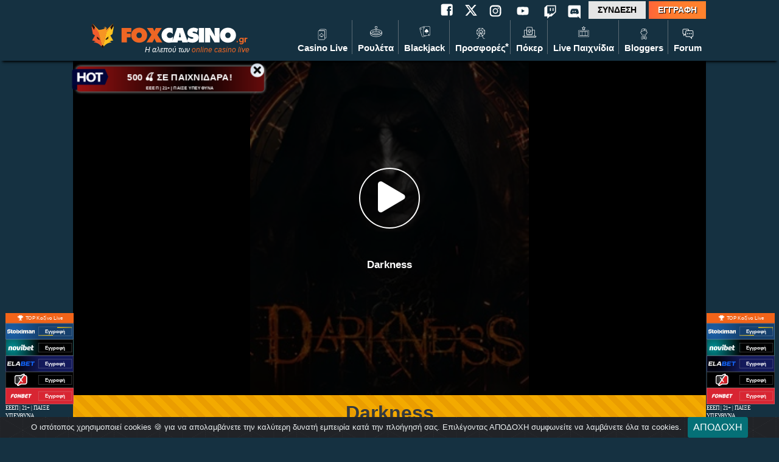

--- FILE ---
content_type: text/html; charset=UTF-8
request_url: https://www.foxcasino.gr/game/darkness/
body_size: 20161
content:
<!DOCTYPE html>
<html lang="el">
<head>
<link rel="icon" type="image/png" sizes="32x32" href="https://www.foxcasino.gr/wp-content/themes/foxcasino/assets/images/favicon/favicon-32x32.png">
<link rel="icon" type="image/png" sizes="16x16" href="https://www.foxcasino.gr/wp-content/themes/foxcasino/assets/images/favicon/favicon-16x16.png">
<meta charset="UTF-8">
<meta http-equiv="X-UA-Compatible" content="IE=edge">
<meta name="viewport" id="viewport" content="width=device-width, initial-scale=1.0, maximum-scale=1.0, minimum-scale=1.0, user-scalable=yes"/>
<meta name="msvalidate.01" content="051EAE51F9153F6B35421338E5812CB3" />
<link rel='dns-prefetch' href='https://fonts.googleapis.com' crossorigin />
<link rel='dns-prefetch' href='https://fonts.gstatic.com' crossorigin />
<link rel='dns-prefetch' href='https://www.googletagmanager.com' crossorigin />
<link rel='dns-prefetch' href='https://cdn.onesignal.com' crossorigin />
<link rel='dns-prefetch' href='https://ajax.googleapis.com' crossorigin />
<link rel='dns-prefetch' href='https://www.google-analytics.com' crossorigin />
<link rel="dns-prefetch" href="https://fonts.gstatic.com/" crossorigin>
<link rel='preconnect' href='https://www.google-analytics.com' crossorigin />
<link rel='preconnect' href='https://cdnjs.cloudflare.com' crossorigin />
<link rel="preconnect" href="https://maxcdn.bootstrapcdn.com" crossorigin>
<title>Darkness ▶️ Δοκίμασε ΔΩΡΕΑΝ το παιχνίδι της Relax Gaming!</title>
<meta property="og:locale" content="el_GR" />
<meta property="og:site_name" content="Foxcasino.gr" />
<link rel="canonical" href="https://www.foxcasino.gr/game/darkness/">
<meta property="og:url" content="https://www.foxcasino.gr/game/darkness/" />
<meta name='robots' content='index, follow, max-image-preview:large, max-snippet:-1, max-video-preview:-1' />
<link rel='stylesheet' id='infographics-view-css'  href='https://www.foxcasino.gr/wp-content/mu-plugins/portal-api-management/dist/css/infographics-view.css?ver=6.0.11' type='text/css' media='all' />
<link rel='stylesheet' id='shortcodes-view-css'  href='https://www.foxcasino.gr/wp-content/plugins/wp-multiuse-shortcode/dist/shortcodes-view.css?ver=6.0.11' type='text/css' media='all' />
<link rel='stylesheet' id='login-with-google-css'  href='https://www.foxcasino.gr/wp-content/plugins/login-with-google/assets/build/css/login.css?ver=1664367900' type='text/css' media='all' />
<link rel='stylesheet' id='votes-stars-css'  href='https://www.foxcasino.gr/wp-content/themes/foxcasino/includes/user-rating-plugin/stars.css?ver=1' type='text/css' media='all' />
		<script type="text/javascript">
				(function(c,l,a,r,i,t,y){
					c[a]=c[a]||function(){(c[a].q=c[a].q||[]).push(arguments)};t=l.createElement(r);t.async=1;
					t.src="https://www.clarity.ms/tag/"+i+"?ref=wordpress";y=l.getElementsByTagName(r)[0];y.parentNode.insertBefore(t,y);
				})(window, document, "clarity", "script", "rkimiv92c1");
		</script>
				<style type="text/css" id="wp-custom-css">
			/* ===== POPUP FINAL FIX ===== */

  /* Main container */
  .modalPop,
  .modaloffer,
  .modalsubscribe {
      position: fixed !important;
      max-width: 420px !important;
      max-height: 85vh !important;
      overflow: visible !important;
      box-sizing: border-box !important;
      border-radius: 15px !important;
  }

  /* Remove position from wrapper so children position relative to modalPop 
  */
  .modalPop .position-relative,
  .modaloffer .position-relative {
      position: static !important;
  }

  /* Fox logo - perfectly centered at top edge */
  .modalPop .imgagef,
  .modaloffer .imgagef {
      position: absolute !important;
      left: 50% !important;
      top: 0 !important;
      transform: translate(-50%, -50%) !important;
      right: auto !important;
      bottom: auto !important;
      margin: 0 !important;
      padding: 5px !important;
      z-index: 10 !important;
  }

  .modalPop .imgagef img,
  .modaloffer .imgagef img {
      width: 50px !important;
      height: 50px !important;
      display: block !important;
  }

  /* Close X button - top right corner inside popup */
  .modalPop > span.close,
  .modalPop > span.closeModal,
  .modaloffer > span.close,
  #closeModal {
      position: absolute !important;
      top: 15px !important;
      right: 15px !important;
      left: auto !important;
      bottom: auto !important;
      float: none !important;
      margin: 0 !important;
      padding: 0 !important;
      width: 36px !important;
      height: 36px !important;
      display: flex !important;
      align-items: center !important;
      justify-content: center !important;
      background: rgba(0, 0, 0, 0.8) !important;
      border-radius: 50% !important;
      color: #fff !important;
      font-size: 24px !important;
      font-weight: 300 !important;
      line-height: 1 !important;
      cursor: pointer !important;
      opacity: 1 !important;
      z-index: 20 !important;
      box-sizing: border-box !important;
  }

  .modalPop > span.close:hover,
  #closeModal:hover {
      background: #000 !important;
  }

  /* Main image */
  .modalPop .imgbtn img,
  .modaloffer .imgbtn img {
      max-width: 100% !important;
      max-height: 60vh !important;
      width: auto !important;
      height: auto !important;
      display: block !important;
      margin: 0 auto !important;
  }

  /* ===== MOBILE (576px and below) ===== */
  @media screen and (max-width: 576px) {
      .modalPop,
      .modaloffer,
      .modalsubscribe {
          max-width: 94vw !important;
          width: 94vw !important;
          left: 50% !important;
          transform: translateX(-50%) !important;
          top: 5vh !important;
      }

      .modalPop .imgagef img,
      .modaloffer .imgagef img {
          width: 44px !important;
          height: 44px !important;
      }

      .modalPop > span.close,
      #closeModal {
          top: 12px !important;
          right: 12px !important;
          width: 32px !important;
          height: 32px !important;
          font-size: 20px !important;
      }

      .modalPop .imgbtn img {
          max-height: 55vh !important;
      }
  }

.sticky-banner-container {
    left: 50%;
    transform: translateX(-50%);
}
.game-slot .title-game {
left: 0px;
}		</style>
		<meta property="og:title" content="Darkness ▶️ Δοκίμασε ΔΩΡΕΑΝ το παιχνίδι της Relax Gaming!" />
<meta name="description" content="Με max win 20.000x δεν υπάρχει λόγος να μην δοκιμάσεις, έστω και δωρεάν, το νέο παιχνίδι της Relax Gaming, Darkness!">
<meta property="og:description" content="Με max win 20.000x δεν υπάρχει λόγος να μην δοκιμάσεις, έστω και δωρεάν, το νέο παιχνίδι της Relax Gaming, Darkness!" />
<meta name="twitter:image" content="https://www.foxcasino.gr/wp-content/uploads/2023/11/darkness-slot-logo.jpg" />
<meta name="twitter:description" content="Με max win 20.000x δεν υπάρχει λόγος να μην δοκιμάσεις, έστω και δωρεάν, το νέο παιχνίδι της Relax Gaming, Darkness!" />
<meta name="twitter:title" content="Darkness ▶️ Δοκίμασε ΔΩΡΕΑΝ το παιχνίδι της Relax Gaming!" />
<meta name="twitter:card" content="summary" />
<meta property="og:image" content="https://www.foxcasino.gr/wp-content/uploads/2023/11/darkness-slot-logo.jpg" />
<meta property="og:image:width" content="250" />
<meta property="og:image:height" content="300" />
<meta property="og:image:type" content="image/jpeg" />
<meta property="og:image:secure_url" content="https://www.foxcasino.gr/wp-content/uploads/2023/11/darkness-slot-logo.jpg" />
<link rel="stylesheet" href="/wp-content/themes/foxcasino/dist/css/core.min.css?v=2.4">
<link rel="stylesheet" href="/wp-content/themes/foxcasino/dist/css/desktop.min.css?v=1.8" media="screen and (min-width:1025px)">
<link rel="stylesheet" href="/wp-content/themes/foxcasino/dist/css/tablet.min.css?v=1.2" media="screen and (max-width:1024px) and (min-width: 577px)">
<link rel="stylesheet" href="/wp-content/themes/foxcasino/dist/css/mobile.min.css?v=1.8" media="screen and (max-width:576px)">
<link rel="stylesheet" href="/wp-content/themes/foxcasino/dist/css/subscribe_popup.min.css?v=1.0">
<style>
    .lazy-background {
        background-image: unset!important;
        display: block;
    }
</style>
<script defer type="text/javascript" src="/wp-content/themes/foxcasino/assets/js/slider.min.js?v=1.2"></script>
<script defer type="text/javascript" src="/wp-content/themes/foxcasino/dist/subscribe_popup.min.js?v=1.0"></script>
</head>

<body class="game-template-default single single-game postid-50874 wp-custom-logo">

<div class="bg-primary position-sticky top-0" id="header-casino">
    <div class="header-casino bg-primary position-relative">
        <div class="container header pl-0 pr-0" id="box">
            <div class="top-header d-flex justify-content-end">
                <div class="social d-none d-lg-flex">
                    <a href="https://www.facebook.com/people/Foxcasinogr/61575134591183/" rel="noopener" target="_blank">
                        <div class="icon-white facebook icons visible"></div>
                    </a>

                    <a href="https://x.com/foxcasinogr" target="_blank" rel="noopener noreferrer">
                        <div class="x-twitter mt-2p mr-15p">
                            <img src="https://www.foxcasino.gr/wp-content/themes/foxcasino/assets/images/x-twitter.svg" width="20" height="20" alt="x" loading="lazy">
                        </div>
                    </a>

                    <a href="https://www.instagram.com/foxcasino_gr/?hl=en" rel="noopener" target="_blank">
                        <div class="icon-white instagram icons visible"></div>
                    </a>

                    <a href="https://www.youtube.com/@foxcasino" rel="noopener" target="_blank">
                        <div class="icon-white youtube icons visible"></div>
                    </a>

                    <a href="https://www.twitch.tv/foxcasino/" rel="noopener" target="_blank">
                        <div class="icon-white twitch icons visible"></div>
                    </a>

                    <a href="https://discord.com/invite/T8qChR3U7R" rel="noopener" target="_blank">
                        <div class="icon-white discord icons visible" style="margin-left: -5px;"></div>
                    </a>

                </div>

                <div class="user d-flex">

                    
                        <div class="signin d-flex align-self-center justify-content-center">
                            <button type="button" class="btn-signin p-0" data-toggle="modal" data-target="#modalSignIn">
                                ΣΥΝΔΕΣΗ
                            </button>
                        </div>
                    
                    

                <div class="register d-flex align-self-center justify-content-center">
                                            <button type="button" class="btn-signin p-0 text-white" data-toggle="modal" data-target="#modalRegister" style="text-shadow: 1px 1px 1px #000;">
                            ΕΓΓΡΑΦΗ
                        </button>
                    
                </div>
            </div>
        </div>

    <div class="site-header">
        <div class="site-title d-flex align-self-center position-relative">
            <a href="https://www.foxcasino.gr/" class="custom-logo-link" rel="home"><img src="https://www.foxcasino.gr/wp-content/uploads/2024/03/foxcasino_368x60_19_3_24.svg" class="custom-logo" alt="Foxcasino.gr" /></a>            <span class="position-absolute text-12 font-italic logo-desc" style="bottom:-6px;right:10px">
                Η αλεπού των <a style="color:#ee6624;" href="/">online casino live</a>
            </span>
        </div>

        <div class="menu ml-auto">
                <div class="nav-casino">

                        <nav class="navbar navbar-expand-lg  bg-primary pl-lg-0 pl-xl-0 pr-xl-0 pr-lg-0 ">
                            <div id="menu-mainmenu" class="collapse navbar-collapse main-nav"><ul id="menu-mainmenu" class="navbar-nav desktop-menu"><li id="menu-item-14982" class="menu-item menu-item-type-post_type menu-item-object-page menu-item-home menu-item-has-children menu-item-14982"><a href="https://www.foxcasino.gr/">Casino Live<div class="icon-white menu-icons icons visible d-block mx-lg-auto mx-xl-auto icon_first"></div></a>
<ul class="sub-menu-main">
	<li id="menu-item-14966" class="menu-item menu-item-type-post_type menu-item-object-page menu-item-has-children menu-item-14966"><a href="https://www.foxcasino.gr/nomima-casino/">Νόμιμα Καζίνο Live</a>
	<ul class="sub-menu-main">
		<li id="menu-item-15394" class="menu-item menu-item-type-post_type menu-item-object-casino menu-item-15394"><a href="https://www.foxcasino.gr/review/stoiximan-casino/">Stoiximan Casino Live</a></li>
		<li id="menu-item-15392" class="menu-item menu-item-type-post_type menu-item-object-casino menu-item-15392"><a href="https://www.foxcasino.gr/review/novibet-casino/">Novibet Casino Live</a></li>
		<li id="menu-item-57586" class="menu-item menu-item-type-custom menu-item-object-custom menu-item-57586"><a href="https://www.foxcasino.gr/review/elabet-casino-bonus/">Elabet Casino Live</a></li>
		<li id="menu-item-17516" class="menu-item menu-item-type-post_type menu-item-object-casino menu-item-17516"><a href="https://www.foxcasino.gr/review/pamestoixima-casino/">Pamestoixima Casino live</a></li>
		<li id="menu-item-32942" class="menu-item menu-item-type-custom menu-item-object-custom menu-item-32942"><a href="/review/fonbet-casino/">Fonbet Casino Live</a></li>
		<li id="menu-item-15383" class="menu-item menu-item-type-post_type menu-item-object-casino menu-item-15383"><a href="https://www.foxcasino.gr/review/bet365-casino/">Bet365 Casino Live</a></li>
		<li id="menu-item-41632" class="menu-item menu-item-type-custom menu-item-object-custom menu-item-41632"><a href="/review/n1-casino/">N1 Casino Live</a></li>
		<li id="menu-item-53271" class="menu-item menu-item-type-post_type menu-item-object-casino menu-item-53271"><a href="https://www.foxcasino.gr/review/winmasters-casino/">Winmasters Casino Live</a></li>
		<li id="menu-item-50157" class="menu-item menu-item-type-post_type menu-item-object-casino menu-item-50157"><a href="https://www.foxcasino.gr/review/interwetten-casino/">Interwetten Casino Live</a></li>
		<li id="menu-item-30578" class="menu-item menu-item-type-custom menu-item-object-custom menu-item-30578"><a href="/review/betsson-casino/">Betsson Casino Live</a></li>
		<li id="menu-item-49288" class="menu-item menu-item-type-custom menu-item-object-custom menu-item-49288"><a href="/review/netbet-casino/">Netbet Casino Live</a></li>
	</ul>
</li>
	<li id="menu-item-14522" class="menu-item menu-item-type-post_type menu-item-object-post menu-item-14522"><a href="https://www.foxcasino.gr/ta-kalitera-kazino/">Τα Καλύτερα Online Καζίνο Live</a></li>
	<li id="menu-item-14529" class="menu-item menu-item-type-post_type menu-item-object-page menu-item-14529"><a href="https://www.foxcasino.gr/live-casino/">Live casino</a></li>
	<li id="menu-item-14532" class="menu-item menu-item-type-post_type menu-item-object-post menu-item-14532"><a href="https://www.foxcasino.gr/mobile-casino/">Mobile Casino Live</a></li>
	<li id="menu-item-14530" class="menu-item menu-item-type-post_type menu-item-object-page menu-item-14530"><a href="https://www.foxcasino.gr/eggrafi-se-casino/">Εγγραφή σε καζίνο Live</a></li>
	<li id="menu-item-14531" class="menu-item menu-item-type-post_type menu-item-object-post menu-item-14531"><a href="https://www.foxcasino.gr/ellinika-casino/">Ελληνικά Καζίνο Live</a></li>
</ul>
</li>
<li id="menu-item-11290" class="menu-item menu-item-type-post_type menu-item-object-page menu-item-has-children menu-item-11290"><a href="https://www.foxcasino.gr/rouleta-online/">Ρουλέτα<div class="icon-white menu-icons icons visible d-block mx-lg-auto mx-xl-auto icon_third"></div></a>
<ul class="sub-menu-main">
	<li id="menu-item-14462" class="menu-item menu-item-type-post_type menu-item-object-post menu-item-14462"><a href="https://www.foxcasino.gr/pos-na-kerdisete-sth-royleta/">Πως να κερδίσω στη Ρουλέτα</a></li>
	<li id="menu-item-14449" class="menu-item menu-item-type-post_type menu-item-object-post menu-item-14449"><a href="https://www.foxcasino.gr/rouleta-systimata/">Ρουλέτα Συστήματα</a></li>
	<li id="menu-item-14451" class="menu-item menu-item-type-post_type menu-item-object-post menu-item-14451"><a href="https://www.foxcasino.gr/live-rouleta/">Live Ρουλέτα</a></li>
	<li id="menu-item-14450" class="menu-item menu-item-type-post_type menu-item-object-post menu-item-14450"><a href="https://www.foxcasino.gr/rouleta-dorean/">Ρουλέτα Δωρεάν</a></li>
	<li id="menu-item-14452" class="menu-item menu-item-type-post_type menu-item-object-post menu-item-14452"><a href="https://www.foxcasino.gr/paixnidia-rouleta/">Παιχνίδια Ρουλέτας</a></li>
	<li id="menu-item-16958" class="menu-item menu-item-type-post_type menu-item-object-post menu-item-16958"><a href="https://www.foxcasino.gr/lightning-roulette/">Lightning Roulette</a></li>
	<li id="menu-item-28898" class="menu-item menu-item-type-post_type menu-item-object-post menu-item-28898"><a href="https://www.foxcasino.gr/quantum-roulette/">Quantum Roulette</a></li>
	<li id="menu-item-36522" class="menu-item menu-item-type-post_type menu-item-object-post menu-item-36522"><a href="https://www.foxcasino.gr/xxxtreme-lightning-roulette/">XXXtreme Lightning Roulette</a></li>
	<li id="menu-item-50573" class="menu-item menu-item-type-post_type menu-item-object-post menu-item-50573"><a href="https://www.foxcasino.gr/red-door-roulette/">Red Door Roulette: Τι είναι και πως παίζεται</a></li>
	<li id="menu-item-38211" class="menu-item menu-item-type-post_type menu-item-object-post menu-item-38211"><a href="https://www.foxcasino.gr/who-wants-to-be-a-millionaire-roulette/">Who Wants to Be A Millionaire? Roulette</a></li>
	<li id="menu-item-60594" class="menu-item menu-item-type-post_type menu-item-object-post menu-item-60594"><a href="https://www.foxcasino.gr/fireball-roulette/">Fireball Roulette</a></li>
</ul>
</li>
<li id="menu-item-11286" class="menu-item menu-item-type-post_type menu-item-object-page menu-item-has-children menu-item-11286"><a href="https://www.foxcasino.gr/blackjack-online/">Blackjack<div class="icon-white menu-icons icons visible d-block mx-lg-auto mx-xl-auto icon_fourth"></div></a>
<ul class="sub-menu-main">
	<li id="menu-item-14454" class="menu-item menu-item-type-post_type menu-item-object-post menu-item-14454"><a href="https://www.foxcasino.gr/pos-na-kerdiso-blackjack/">Πως να κερδίσω στο Blackjack</a></li>
	<li id="menu-item-14456" class="menu-item menu-item-type-post_type menu-item-object-post menu-item-14456"><a href="https://www.foxcasino.gr/blackjack-stratigiki/">Blackjack Στρατηγική</a></li>
	<li id="menu-item-14455" class="menu-item menu-item-type-post_type menu-item-object-post menu-item-14455"><a href="https://www.foxcasino.gr/live-blackjack/">Live Blackjack</a></li>
	<li id="menu-item-14457" class="menu-item menu-item-type-post_type menu-item-object-post menu-item-14457"><a href="https://www.foxcasino.gr/dorean-blackjack/">Δωρεάν Blackjack</a></li>
</ul>
</li>
<li id="menu-item-12127" class="menu-item menu-item-type-post_type menu-item-object-page current-menu-item page_item page-item-447 current_page_item menu-item-has-children menu-item-12127"><a href="https://www.foxcasino.gr/casino-bonus/" aria-current="page">Προσφορές<div class="icon-white menu-icons icons visible d-block mx-lg-auto mx-xl-auto icon_fifth"></div></a>
<ul class="sub-menu-main">
	<li id="menu-item-13888" class="menu-item menu-item-type-post_type menu-item-object-page menu-item-13888"><a href="https://www.foxcasino.gr/nea/">Ειδήσεις</a></li>
	<li id="menu-item-44077" class="menu-item menu-item-type-post_type menu-item-object-page menu-item-44077"><a href="https://www.foxcasino.gr/foxcasino-lucky-chip/">Τυχερή Μάρκα</a></li>
	<li id="menu-item-63596" class="menu-item menu-item-type-custom menu-item-object-custom menu-item-63596"><a href="https://www.foxcasino.gr/fox-calendar/">Calendar</a></li>
	<li id="menu-item-41026" class="menu-item menu-item-type-post_type menu-item-object-page menu-item-41026"><a href="https://www.foxcasino.gr/casino-xoris-katathesi/">Χωρίς Κατάθεση</a></li>
	<li id="menu-item-34463" class="menu-item menu-item-type-custom menu-item-object-custom menu-item-34463"><a href="https://www.foxcasino.gr/tyxeros-troxos/">Τυχερός Τροχός</a></li>
</ul>
</li>
<li id="menu-item-16182" class="menu-item menu-item-type-post_type menu-item-object-page menu-item-has-children menu-item-16182"><a href="https://www.foxcasino.gr/poker/">Πόκερ<div class="icon-white menu-icons icons visible d-block mx-lg-auto mx-xl-auto icon_six"></div></a>
<ul class="sub-menu-main">
	<li id="menu-item-16206" class="menu-item menu-item-type-post_type menu-item-object-post menu-item-16206"><a href="https://www.foxcasino.gr/pos-na-kerdiso-poker/">Πως να κερδίσω στο Πόκερ</a></li>
	<li id="menu-item-16207" class="menu-item menu-item-type-post_type menu-item-object-post menu-item-16207"><a href="https://www.foxcasino.gr/poker-dorean/">Πόκερ Δωρεάν</a></li>
	<li id="menu-item-39980" class="menu-item menu-item-type-post_type menu-item-object-post menu-item-39980"><a href="https://www.foxcasino.gr/flos-rouagial-xeria-poker/">Φλος Ρουαγιάλ</a></li>
	<li id="menu-item-17092" class="menu-item menu-item-type-post_type menu-item-object-post menu-item-17092"><a href="https://www.foxcasino.gr/ta-kalytera-site-gia-poker/">Τα καλύτερα site για Πόκερ</a></li>
	<li id="menu-item-16205" class="menu-item menu-item-type-post_type menu-item-object-post menu-item-16205"><a href="https://www.foxcasino.gr/orologia-poker/">Ορολογία του Πόκερ</a></li>
</ul>
</li>
<li id="menu-item-13881" class="menu-item menu-item-type-custom menu-item-object-custom menu-item-has-children menu-item-13881"><a href="https://www.foxcasino.gr/paixnidia-kazino/">Live Παιχνίδια<div class="icon-white menu-icons icons visible d-block mx-lg-auto mx-xl-auto icon_seven"></div></a>
<ul class="sub-menu-main">
	<li id="menu-item-14631" class="menu-item menu-item-type-post_type menu-item-object-post menu-item-14631"><a href="https://www.foxcasino.gr/pos-pezete-to-mpakara-baccarat/">Mπακαρά (Baccarat)</a></li>
	<li id="menu-item-29490" class="menu-item menu-item-type-post_type menu-item-object-post menu-item-29490"><a href="https://www.foxcasino.gr/aviator-pos-paizetai/">Aviator</a></li>
	<li id="menu-item-60079" class="menu-item menu-item-type-post_type menu-item-object-post menu-item-60079"><a href="https://www.foxcasino.gr/jumanji-the-bonus-level-live/">Jumanji The Bonus Level Live</a></li>
	<li id="menu-item-16960" class="menu-item menu-item-type-post_type menu-item-object-post menu-item-16960"><a href="https://www.foxcasino.gr/monopoly-live-casino/">Monopoly Live</a></li>
	<li id="menu-item-28897" class="menu-item menu-item-type-post_type menu-item-object-post menu-item-28897"><a href="https://www.foxcasino.gr/crazy-time-live/">Crazy Time Live: Πως παίζεται</a></li>
	<li id="menu-item-38302" class="menu-item menu-item-type-post_type menu-item-object-post menu-item-38302"><a href="https://www.foxcasino.gr/sweet-bonanza-candyland-pws-paizetai/">Sweet Bonanza CandyLand</a></li>
	<li id="menu-item-41474" class="menu-item menu-item-type-post_type menu-item-object-post menu-item-41474"><a href="https://www.foxcasino.gr/dead-or-alive-saloon/">Dead or Alive Saloon</a></li>
	<li id="menu-item-15270" class="menu-item menu-item-type-custom menu-item-object-custom menu-item-has-children menu-item-15270"><a href="#">Άλλα Live παιχνίδια</a>
	<ul class="sub-menu-main">
		<li id="menu-item-13883" class="menu-item menu-item-type-post_type menu-item-object-page menu-item-13883"><a href="https://www.foxcasino.gr/tavli/">Τάβλι με λεφτά</a></li>
		<li id="menu-item-16959" class="menu-item menu-item-type-post_type menu-item-object-post menu-item-16959"><a href="https://www.foxcasino.gr/deal-or-no-deal/">Deal or No Deal</a></li>
		<li id="menu-item-14976" class="menu-item menu-item-type-post_type menu-item-object-post menu-item-14976"><a href="https://www.foxcasino.gr/video-poker/">Video poker</a></li>
		<li id="menu-item-14973" class="menu-item menu-item-type-post_type menu-item-object-post menu-item-14973"><a href="https://www.foxcasino.gr/troxos-tis-tuxis/">Tροχός της Τύχης</a></li>
		<li id="menu-item-39129" class="menu-item menu-item-type-post_type menu-item-object-post menu-item-39129"><a href="https://www.foxcasino.gr/eurojackpot-ellada/">EuroJackpot</a></li>
		<li id="menu-item-14977" class="menu-item menu-item-type-post_type menu-item-object-post menu-item-14977"><a href="https://www.foxcasino.gr/bingo/">Bingo Online</a></li>
		<li id="menu-item-14979" class="menu-item menu-item-type-post_type menu-item-object-post menu-item-14979"><a href="https://www.foxcasino.gr/sic-bo/">Sic Bo</a></li>
		<li id="menu-item-14980" class="menu-item menu-item-type-post_type menu-item-object-post menu-item-14980"><a href="https://www.foxcasino.gr/zaria/">Ζάρια Online</a></li>
		<li id="menu-item-14978" class="menu-item menu-item-type-post_type menu-item-object-post menu-item-14978"><a href="https://www.foxcasino.gr/pos-pezete-to-titsou/">Tichu</a></li>
	</ul>
</li>
</ul>
</li>
<li id="menu-item-11296" class="menu-item menu-item-type-post_type menu-item-object-page menu-item-has-children menu-item-11296"><a href="https://www.foxcasino.gr/bloggers/">Bloggers<div class="icon-white menu-icons icons visible d-block mx-lg-auto mx-xl-auto icon_eight"></div></a>
<ul class="sub-menu-main">
	<li id="menu-item-11479" class="menu-item menu-item-type-post_type menu-item-object-page menu-item-11479"><a href="https://www.foxcasino.gr/blog/">Blog</a></li>
	<li id="menu-item-15273" class="menu-item menu-item-type-taxonomy menu-item-object-bloggers menu-item-15273"><a href="https://www.foxcasino.gr/bloggers/stratos/">Κυριάκου Σ.</a></li>
	<li id="menu-item-15274" class="menu-item menu-item-type-taxonomy menu-item-object-bloggers menu-item-15274"><a href="https://www.foxcasino.gr/bloggers/babis/">Χάλαρης Μ.</a></li>
	<li id="menu-item-15275" class="menu-item menu-item-type-taxonomy menu-item-object-bloggers menu-item-15275"><a href="https://www.foxcasino.gr/bloggers/shadow/">Shadow</a></li>
</ul>
</li>
<li id="menu-item-15283" class="menu-item menu-item-type-post_type menu-item-object-page menu-item-has-children menu-item-15283"><a href="https://www.foxcasino.gr/forum/">Forum<div class="icon-white menu-icons icons visible d-block mx-lg-auto mx-xl-auto icon_ninth"></div></a>
<ul class="sub-menu-main">
	<li id="menu-item-13904" class="menu-item menu-item-type-post_type menu-item-object-page menu-item-13904"><a href="https://www.foxcasino.gr/logismika/">Λογισμικά</a></li>
	<li id="menu-item-13889" class="menu-item menu-item-type-post_type menu-item-object-page menu-item-13889"><a href="https://www.foxcasino.gr/nomothesia/">Νομοθεσία</a></li>
	<li id="menu-item-13886" class="menu-item menu-item-type-post_type menu-item-object-page menu-item-13886"><a href="https://www.foxcasino.gr/methodi-pliromon/">Μέθοδοι πληρωμών</a></li>
	<li id="menu-item-13885" class="menu-item menu-item-type-post_type menu-item-object-page menu-item-13885"><a href="https://www.foxcasino.gr/stoixima/">Στοίχημα</a></li>
</ul>
</li>
</ul></div>                        </nav>

                    </div>
                </div>
            </div>
        </div>
    </div> <!-- end container header -->
</div>

<div class="container bg-black p-0 pt-0" id="box">
    <div class="d-flex align-items-start flex-wrap">
        <div class="d-flex flex-wrap d-sm-none d-md-flex d-lg-none w-100 order-sm-1 order-1" style="background: linear-gradient(90deg, #153141 0%, #153141 35%, #057077 100%);">
            <div class="w-50 text-center align-self-center pl-2p text-21 font-bold">Darkness</div>
            <div class="w-50 text-center p-2p  mt-5p d-flex justify-content-center mobile-game-voting">
                <div class="other-style-star star-voting-wrap flex-column align-items-start"><span class="font-thin mb-5p vote-loader small text-center"></span><div class="w-100 text-center p-2p vote-text">NAN(0 Αξιολογήσεις)</div><div class="d-flex justify-content-center"><div class="star-voting star-game voting-game hoverable mr-5p pl-1 pr-1" style="" data-post="50874" data-votes="NAN"><div class="star-wrap star-1" id="star-1"><div class="icon-star pretty-star" style="width:NAN%"></div></div><div class="star-wrap star-2" id="star-2"><div class="icon-star pretty-star" style="width:0%"></div></div><div class="star-wrap star-3" id="star-3"><div class="icon-star pretty-star" style="width:0%"></div></div><div class="star-wrap star-4" id="star-4"><div class="icon-star pretty-star" style="width:0%"></div></div><div class="star-wrap star-5" id="star-5"><div class="icon-star pretty-star" style="width:0%"></div></div></div></div><div id="ajaxLoader" style="display:none; height: 32px; background: transparent; width: 97px;"><img alt="loader" src="https://www.foxcasino.gr/wp-content/themes/foxcasino/assets/images/ajax-loader.gif"/></div><div class="w-100 text-center p-2p after-text-voting text-warning">Ψηφίστε! <i class="fa fa-angle-double-up animated bounce"></i></div></div>            </div>
        </div>
        <div class="wrap_embed position-relative text-center w-md-100 order-sm-2 order-lg-2 order-md-2 order-2" id="embedGame" style="width:100%;">
            <div class="float-right text-white w-100 position-absolute p-5p d-xl-none d-lg-none d-sm-block d-block d-md-block bg-black" id="fullicon" style="z-index: 1;">
                <a class="font-weight-bold" id="Actionfull" onclick="openFullscreen();">
                    <img style="z-index:2; filter: invert(1); width: 15px; height: 16px;" alt="fullscreen icon" class="img-fluid" loading="lazy" src="https://www.foxcasino.gr/wp-content/themes/foxcasino/assets/images/fullscreen.svg">
                    <span class="" id="textFull" style="font-weight: bolder; font-size: 12px;">Πλήρης οθόνη</span>
                </a>
            </div>
                        <style>
                [class="w-100 embed_game bg-black position-relative 50874 visible"] {
                    background: url('https://www.foxcasino.gr/wp-content/uploads/2023/11/darkness-slot-logo.jpg') no-repeat center center;
                    background-size: contain;
                    width: 100%;
                    height: 550px;
                }
            </style>
            <div class="w-100 embed_game bg-black position-relative lazy-background 50874" data-game="50874">
                <div class="d-flex flex-column justify-content-center overlay-play">
                    <div class="align-self-center d-flex flex-column justify-content-center w-100">
                        <a class="play-button-div" id="show-iframe" data-attribute="50874" onclick="placeGame(event,this)">
                            <i class="fa fa-play play-slots fa-3x play-button"></i>
                        </a>
                        <div class="d-flex justify-content-center flex-column mt-20p w-100">
                            <span class="d-block font-weight-bold mx-auto mt-10p pb-10p">
                                Darkness                            </span>
                        </div>
                    </div>
                </div>
            </div>
        </div>
            </div>

            <div class="post-inner d-xl-block d-flex flex-column">
            <h1 class="stripe m-0 pt-10p game-title pb-10p text-dark text-center order-2">Darkness</h1>
            <div style="background-image: url(https://www.foxcasino.gr/wp-content/uploads/2016/04/starburst_bg.webp);background-size: cover;" class="order-3">
                <div class="row no-gutters d-flex flex-wrap w-100 p-10p">
                                        <div class="col-md-3 d-flex flex-column align-self-center">
                        <div class="m-0 d-flex w-90 w-sm-100 align-items-center text-14 font-weight-bold justify-content-between">
                            <div class="d-flex">
                                <div class="slot-icons si-1 mr-5p" style="filter: invert(1)"></div><span class="d-block m-auto">Λογισμικό:</span>
                            </div>
                            <span class="float-right text-secondary text-17"><a href="https://www.foxcasino.gr/software/relax-gaming/" title="Relax Gaming"><div style="background-position: center;width:75px;height:25px;background-image: url(https://www.foxcasino.gr/wp-content/uploads/2020/10/relax-gaming-logo-big-2-78x25.png);background-size:cover;"></div></a></span>
                        </div>
                        <div class="m-0 d-flex w-90 w-sm-100 align-items-center text-14 font-weight-bold justify-content-between">
                            <div class="d-flex">
                                <div class="slot-icons si-2 mr-5p" style="filter: invert(1)"></div><span class="d-block m-auto">Τροχοί:</span>
                            </div>
                            <span class="float-right text-secondary text-17">5</span>
                        </div>
                        <div class="m-0 d-flex w-90 w-sm-100 align-items-center text-14 font-weight-bold justify-content-between">
                            <div class="d-flex">
                                <div class="slot-icons si-4 mr-5p" style="filter: invert(1)"></div><span class="d-block m-auto">Γραμμές Κέρδους:</span>
                            </div>
                            <span class="float-right text-secondary text-17">26</span>
                        </div>
                    </div>
                    <div class="col-md-3 d-flex flex-column align-self-center">
                        <div class="m-0 d-flex w-90 w-sm-100 align-items-center text-14 font-weight-bold justify-content-between">
                            <div class="d-flex">
                                <div class="slot-icons si-5 mr-5p" style="filter: invert(1)"></div><span class="d-block m-auto">Ελάχ. Ποντάρισμα:</span>
                            </div>
                            <span class="float-right text-secondary text-17">0.20€</span>
                        </div>
                        <div class="m-0 d-flex w-90 w-sm-100 align-items-center text-14 font-weight-bold justify-content-between">
                            <div class="d-flex">
                                <div class="slot-icons si-6 mr-5p" style="filter: invert(1)"></div><span class="d-block m-auto">Free Spins:</span>
                            </div>
                            <span class="float-right text-secondary text-17">ΝΑΙ</span>
                        </div>
                        <div class="m-0 d-flex w-90 w-sm-100 align-items-center text-14 font-weight-bold justify-content-between">
                            <div class="d-flex">
                                <div class="slot-icons si-7 mr-5p" style="filter: invert(1)"></div><span class="d-block m-auto">Μέγ. Ποντάρισμα:</span>
                            </div>
                                                        <span class="float-right text-secondary text-17">20€</span>
                        </div>
                    </div>

                    <div class="col-md-3 d-flex flex-column align-self-center">
                        <div class="m-0 d-flex w-90 w-sm-100 align-items-center text-14 font-weight-bold justify-content-between">
                            <div class="d-flex">
                                <div class="slot-icons si-8 mr-5p" style="filter: invert(1)"></div><span class="d-block m-auto">Σύμβολο Scatter:</span>
                            </div>
                            <span class="float-right text-secondary text-17">ΝΑΙ</span>
                        </div>
                        <div class="m-0 d-flex w-90 w-sm-100 align-items-center text-14 font-weight-bold justify-content-between">
                            <div class="d-flex">
                                <div class="slot-icons si-9 mr-5p" style="filter: invert(1)"></div><span class="d-block m-auto">Bonus Rounds:</span>
                            </div>
                            <span class="float-right text-secondary text-17">ΝΑΙ</span>
                        </div>
                        <div class="m-0 d-flex w-90 w-sm-100 align-items-center text-14 font-weight-bold justify-content-between">
                            <div class="d-flex">
                                <div class="slot-icons si-10 mr-5p" style="filter: invert(1)"></div><span class="d-block m-auto">Payout:</span>
                            </div>
                            <span class="float-right text-secondary text-17">96.14%</span>
                        </div>

                    </div>
                    <div class="col-md-3 pt-15p pb-15p align-items-center justify-content-between d-none d-md-flex">
                        <div class="star-voting-wrap flex-column align-items-start d-none d-sm-block"><p class="font-thin mb-5p vote-text small">Ψήφισε τώρα το Darkness</p><div class="d-flex"><div class="star-voting voting-game hoverable mr-5p pl-1 pr-1" style="" data-post="50874" data-votes="NAN"><div class="star-wrap star-1" id="star-1"><div class="icon-star pretty-star" style="width:NAN%"></div></div><div class="star-wrap star-2" id="star-2"><div class="icon-star pretty-star" style="width:0%"></div></div><div class="star-wrap star-3" id="star-3"><div class="icon-star pretty-star" style="width:0%"></div></div><div class="star-wrap star-4" id="star-4"><div class="icon-star pretty-star" style="width:0%"></div></div><div class="star-wrap star-5" id="star-5"><div class="icon-star pretty-star" style="width:0%"></div></div></div></div><div class="after-text-voting" style="font-size:0.875em"></div></div>                                                                                                <div class="bg-red-gradient-inverse text-white rounded-circle text-14 d-flex align-items-center justify-content-center flex-column" style="width:105px;height: 105px;"><b style="font-size:40px;">0%</b>
                            <p class="mb-0 text-12 text-center">ΕΥΧΑΡΙΣΤΗΜΕΝΟΙ ΠΑΙΧΤΕΣ</p>
                        </div>
                    </div>
                </div>
            </div>
        </div>

        
        <div class="divider div-transparent"></div>
        <div class="w-100 order-5 p-10p shadow">
                    </div>

        <div class="w-100 order-6 p-10p bg-primary d-flex justify-content-start flex-wrap" style="background: #12252f !important;border: 2px solid #f3f3f31c;" id="offers-pool">

            <div class="text-center w-100 font-weight-bold p-10p pr-9p pl-9p pr-xs-0 pl-xs-0 d-flex justify-content-center align-items-center mb-0" style="font-size: 25px;" id="prosfores_kazino">
                <span class="bg-gold-gradient rounded-circle d-flex mr-5p p-5p">
                    <span class="mobile-icons mm-8"></span>
                </span> Προσφορές Live Casino
            </div>

            	<div class="col-12 col-sm-6 col-md-6 col-lg-4 col-xl-3 d-flex flex-row pt-sm-2 pt-xl-2 pt-md-2 pt-lg-2">
		<a href="https://www.foxcasino.gr/offers/stoiximan-newstx2026/" class="article-box  position-relative w-100">
            <div class="position-absolute top-0 p-10p bg-red-gradient text-white" style="right:20px;">
            <p class="m-0 text-center">Πα</p>
            <p class="m-0 text-30  text-center font-bold">16</p>
            <p class="m-0 text-center">2026</p>
        </div>
    
	        <div class="thumbnail-image">
            <img src="https://www.foxcasino.gr/wp-content/uploads/2026/01/STOIXIMAN-STX2026-500x250.png" width="300" height="150" loading="lazy" alt="Νέα χρονιά και Προσφορά* γνωριμίας με 1126 δώρα* χωρίς κατάθεση στη Stoiximan!">
        </div>
	
    <div class="article-title line-clamp">
		Νέα χρονιά και Προσφορά* γνωριμίας με 1126 δώρα* χωρίς κατάθεση στη Stoiximan!    </div>

	        <span class="tcs-policy pt-1 pb-1 d-flex justify-content-center eeep_text">
            ΕΕΕΠ | 21+ | ΠΑΙΞΕ ΥΠΕΥΘΥΝΑ
        </span>
	
    
</a>	</div>
		<div class="col-12 col-sm-6 col-md-6 col-lg-4 col-xl-3 d-flex flex-row pt-sm-2 pt-xl-2 pt-md-2 pt-lg-2">
		<a href="https://www.foxcasino.gr/offers/novibet-noviyear/" class="article-box  position-relative w-100">
            <div class="position-absolute top-0 p-10p bg-red-gradient text-white" style="right:20px;">
            <p class="m-0 text-center">Πα</p>
            <p class="m-0 text-30  text-center font-bold">16</p>
            <p class="m-0 text-center">2026</p>
        </div>
    
	        <div class="thumbnail-image">
            <img src="https://www.foxcasino.gr/wp-content/uploads/2026/01/NOVIBET-NOVIYEAR-500x250.jpg" width="300" height="150" loading="lazy" alt="Τετραπλή Προσφορά* χωρίς κατάθεση με 5250 Δώρα*">
        </div>
	
    <div class="article-title line-clamp">
		Τετραπλή Προσφορά* χωρίς κατάθεση με 5250 Δώρα*    </div>

	        <span class="tcs-policy pt-1 pb-1 d-flex justify-content-center eeep_text">
            ΕΕΕΠ | 21+ | ΠΑΙΞΕ ΥΠΕΥΘΥΝΑ
        </span>
	
    
</a>	</div>
		<div class="col-12 col-sm-6 col-md-6 col-lg-4 col-xl-3 d-flex flex-row pt-sm-2 pt-xl-2 pt-md-2 pt-lg-2">
		<a href="https://www.foxcasino.gr/offers/elabet-fs200/" class="article-box  position-relative w-100">
            <div class="position-absolute top-0 p-10p bg-red-gradient text-white" style="right:20px;">
            <p class="m-0 text-center">Πα</p>
            <p class="m-0 text-30  text-center font-bold">16</p>
            <p class="m-0 text-center">2026</p>
        </div>
    
	        <div class="thumbnail-image">
            <img src="https://www.foxcasino.gr/wp-content/uploads/2025/08/Elabet-NEW-Logo-Deltia-Typou-500x250.png" width="300" height="150" loading="lazy" alt="Elabet: Αποκλειστική προσφορά* καλωσορίσματος!">
        </div>
	
    <div class="article-title line-clamp">
		Elabet: Αποκλειστική προσφορά* καλωσορίσματος!    </div>

	        <span class="tcs-policy pt-1 pb-1 d-flex justify-content-center eeep_text">
            ΕΕΕΠ | 21+ | ΠΑΙΞΕ ΥΠΕΥΘΥΝΑ
        </span>
	
    
</a>	</div>
		<div class="col-12 col-sm-6 col-md-6 col-lg-4 col-xl-3 d-flex flex-row pt-sm-2 pt-xl-2 pt-md-2 pt-lg-2">
		<a href="https://www.foxcasino.gr/offers/pscombo-pamestoixima/" class="article-box  position-relative w-100">
            <div class="position-absolute top-0 p-10p bg-red-gradient text-white" style="right:20px;">
            <p class="m-0 text-center">Πα</p>
            <p class="m-0 text-30  text-center font-bold">16</p>
            <p class="m-0 text-center">2026</p>
        </div>
    
	        <div class="thumbnail-image">
            <img src="https://www.foxcasino.gr/wp-content/uploads/2026/01/PAMESTOIXIMA-PSCOMBO-12-1-500x250.jpg" width="300" height="150" loading="lazy" alt="Pamestoixima.gr: 500+20 δώρα* γνωριμίας ΟΛΑ χωρίς κατάθεση!*">
        </div>
	
    <div class="article-title line-clamp">
		Pamestoixima.gr: 500+20 δώρα* γνωριμίας ΟΛΑ χωρίς κατάθεση!*    </div>

	        <span class="tcs-policy pt-1 pb-1 d-flex justify-content-center eeep_text">
            ΕΕΕΠ | 21+ | ΠΑΙΞΕ ΥΠΕΥΘΥΝΑ
        </span>
	
    
</a>	</div>
		<div class="col-12 col-sm-6 col-md-6 col-lg-4 col-xl-3 d-flex flex-row pt-sm-2 pt-xl-2 pt-md-2 pt-lg-2">
		<a href="https://www.foxcasino.gr/offers/fonbet-dead65/" class="article-box  position-relative w-100">
            <div class="position-absolute top-0 p-10p bg-red-gradient text-white" style="right:20px;">
            <p class="m-0 text-center">Πα</p>
            <p class="m-0 text-30  text-center font-bold">16</p>
            <p class="m-0 text-center">2026</p>
        </div>
    
	        <div class="thumbnail-image">
            <img src="https://www.foxcasino.gr/wp-content/uploads/2025/08/fonbet-dead215-500x250.jpg" width="300" height="150" loading="lazy" alt="SUPER ΠΡΟΣΦΟΡΑ* ΧΩΡΙΣ ΚΑΤΑΘΕΣΗ &#8211; PROMO CODE: DEAD215">
        </div>
	
    <div class="article-title line-clamp">
		SUPER ΠΡΟΣΦΟΡΑ* ΧΩΡΙΣ ΚΑΤΑΘΕΣΗ &#8211; PROMO CODE: DEAD215    </div>

	        <span class="tcs-policy pt-1 pb-1 d-flex justify-content-center eeep_text">
            ΕΕΕΠ | 21+ | ΠΑΙΞΕ ΥΠΕΥΘΥΝΑ
        </span>
	
    
</a>	</div>
		<div class="col-12 col-sm-6 col-md-6 col-lg-4 col-xl-3 d-flex flex-row pt-sm-2 pt-xl-2 pt-md-2 pt-lg-2">
		<a href="https://www.foxcasino.gr/offers/bet365-prosfora-eggrafis/" class="article-box  position-relative w-100">
            <div class="position-absolute top-0 p-10p bg-red-gradient text-white" style="right:20px;">
            <p class="m-0 text-center">Πα</p>
            <p class="m-0 text-30  text-center font-bold">16</p>
            <p class="m-0 text-center">2026</p>
        </div>
    
	        <div class="thumbnail-image">
            <img src="https://www.foxcasino.gr/wp-content/uploads/2024/12/bet365_logo_deltia_typou-500x250.jpg" width="300" height="150" loading="lazy" alt="ΕΚΤΑΚΤΗ ΠΡΟΣΦΟΡΑ* ΧΩΡΙΣ ΚΑΤΑΘΕΣΗ">
        </div>
	
    <div class="article-title line-clamp">
		ΕΚΤΑΚΤΗ ΠΡΟΣΦΟΡΑ* ΧΩΡΙΣ ΚΑΤΑΘΕΣΗ    </div>

	        <span class="tcs-policy pt-1 pb-1 d-flex justify-content-center eeep_text">
            ΕΕΕΠ | 21+ | ΠΑΙΞΕ ΥΠΕΥΘΥΝΑ
        </span>
	
    
</a>	</div>
		<div class="col-12 col-sm-6 col-md-6 col-lg-4 col-xl-3 d-flex flex-row pt-sm-2 pt-xl-2 pt-md-2 pt-lg-2">
		<a href="https://www.foxcasino.gr/offers/n1casino-new300/" class="article-box  position-relative w-100">
            <div class="position-absolute top-0 p-10p bg-red-gradient text-white" style="right:20px;">
            <p class="m-0 text-center">Πα</p>
            <p class="m-0 text-30  text-center font-bold">16</p>
            <p class="m-0 text-center">2026</p>
        </div>
    
	        <div class="thumbnail-image">
            <img src="https://www.foxcasino.gr/wp-content/uploads/2025/11/N1-GET180-500x250.jpg" width="300" height="150" loading="lazy" alt="Το N1Casino.gr υποδέχεται το 2026 με το εντυπωσιακό “January Welcome Blast” και 300 Δώρα*!">
        </div>
	
    <div class="article-title line-clamp">
		Το N1Casino.gr υποδέχεται το 2026 με το εντυπωσιακό “January Welcome Blast” και 300 Δώρα*!    </div>

	        <span class="tcs-policy pt-1 pb-1 d-flex justify-content-center eeep_text">
            ΕΕΕΠ | 21+ | ΠΑΙΞΕ ΥΠΕΥΘΥΝΑ
        </span>
	
    
</a>	</div>
		<div class="col-12 col-sm-6 col-md-6 col-lg-4 col-xl-3 d-flex flex-row pt-sm-2 pt-xl-2 pt-md-2 pt-lg-2">
		<a href="https://www.foxcasino.gr/offers/winmasters-party1500/" class="article-box  position-relative w-100">
            <div class="position-absolute top-0 p-10p bg-red-gradient text-white" style="right:20px;">
            <p class="m-0 text-center">Πα</p>
            <p class="m-0 text-30  text-center font-bold">16</p>
            <p class="m-0 text-center">2026</p>
        </div>
    
	        <div class="thumbnail-image">
            <img src="https://www.foxcasino.gr/wp-content/uploads/2026/01/WINMASTERS-PARTY1500-NEW-500x250.jpg" width="300" height="150" loading="lazy" alt="Προσφορά* που σε ξεσηκώνει με 1500 Δώρα* χωρίς κατάθεση* με promo code PARTY1500">
        </div>
	
    <div class="article-title line-clamp">
		Προσφορά* που σε ξεσηκώνει με 1500 Δώρα* χωρίς κατάθεση* με promo code PARTY1500    </div>

	        <span class="tcs-policy pt-1 pb-1 d-flex justify-content-center eeep_text">
            ΕΕΕΠ | 21+ | ΠΑΙΞΕ ΥΠΕΥΘΥΝΑ
        </span>
	
    
</a>	</div>
		<div class="col-12 col-sm-6 col-md-6 col-lg-4 col-xl-3 d-flex flex-row pt-sm-2 pt-xl-2 pt-md-2 pt-lg-2">
		<a href="https://www.foxcasino.gr/offers/interwetten-free-bet/" class="article-box  position-relative w-100">
            <div class="position-absolute top-0 p-10p bg-red-gradient text-white" style="right:20px;">
            <p class="m-0 text-center">Πα</p>
            <p class="m-0 text-30  text-center font-bold">16</p>
            <p class="m-0 text-center">2026</p>
        </div>
    
	        <div class="thumbnail-image">
            <img src="https://www.foxcasino.gr/wp-content/uploads/2024/03/1000-500-interwetter-01-scaled-e1710333997599-500x250.jpg" width="300" height="150" loading="lazy" alt="Αμέτρητες επιλογές, ασφαλείς πληρωμές και επιβράβευση* για τους παίκτες!">
        </div>
	
    <div class="article-title line-clamp">
		Αμέτρητες επιλογές, ασφαλείς πληρωμές και επιβράβευση* για τους παίκτες!    </div>

	        <span class="tcs-policy pt-1 pb-1 d-flex justify-content-center eeep_text">
            ΕΕΕΠ | 21+ | ΠΑΙΞΕ ΥΠΕΥΘΥΝΑ
        </span>
	
    
</a>	</div>
		<div class="col-12 col-sm-6 col-md-6 col-lg-4 col-xl-3 d-flex flex-row pt-sm-2 pt-xl-2 pt-md-2 pt-lg-2">
		<a href="https://www.foxcasino.gr/offers/betsson-special-prosfora/" class="article-box  position-relative w-100">
            <div class="position-absolute top-0 p-10p bg-red-gradient text-white" style="right:20px;">
            <p class="m-0 text-center">Πα</p>
            <p class="m-0 text-30  text-center font-bold">16</p>
            <p class="m-0 text-center">2026</p>
        </div>
    
	        <div class="thumbnail-image">
            <img src="https://www.foxcasino.gr/wp-content/uploads/2025/08/betsson-nea-prosfora-220-dora-1200x600-1-500x250.webp" width="300" height="150" loading="lazy" alt="Betsson: Νέα Προσφορά* Γνωριμίας με 220 δώρα* χωρίς κατάθεση + ένα Γύρισμα!">
        </div>
	
    <div class="article-title line-clamp">
		Betsson: Νέα Προσφορά* Γνωριμίας με 220 δώρα* χωρίς κατάθεση + ένα Γύρισμα!    </div>

	        <span class="tcs-policy pt-1 pb-1 d-flex justify-content-center eeep_text">
            ΕΕΕΠ | 21+ | ΠΑΙΞΕ ΥΠΕΥΘΥΝΑ
        </span>
	
    
</a>	</div>
		<div class="col-12 col-sm-6 col-md-6 col-lg-4 col-xl-3 d-flex flex-row pt-sm-2 pt-xl-2 pt-md-2 pt-lg-2">
		<a href="https://www.foxcasino.gr/offers/netbet-giant-combo/" class="article-box  position-relative w-100">
            <div class="position-absolute top-0 p-10p bg-red-gradient text-white" style="right:20px;">
            <p class="m-0 text-center">Πα</p>
            <p class="m-0 text-30  text-center font-bold">16</p>
            <p class="m-0 text-center">2026</p>
        </div>
    
	        <div class="thumbnail-image">
            <img src="https://www.foxcasino.gr/wp-content/uploads/2023/03/netbetdeltia-500x250.jpg" width="300" height="150" loading="lazy" alt="Giant Combo* Προσφορά* Γνωριμίας με 900 Δώρα*!">
        </div>
	
    <div class="article-title line-clamp">
		Giant Combo* Προσφορά* Γνωριμίας με 900 Δώρα*!    </div>

	        <span class="tcs-policy pt-1 pb-1 d-flex justify-content-center eeep_text">
            ΕΕΕΠ | 21+ | ΠΑΙΞΕ ΥΠΕΥΘΥΝΑ
        </span>
	
    
</a>	</div>
		<div class="col-12 col-sm-6 col-md-6 col-lg-4 col-xl-3 d-flex flex-row pt-sm-2 pt-xl-2 pt-md-2 pt-lg-2">
		<a href="https://www.foxcasino.gr/offers/stoiximan-wizard200/" class="article-box  position-relative w-100">
            <div class="position-absolute top-0 p-10p bg-red-gradient text-white" style="right:20px;">
            <p class="m-0 text-center">Πα</p>
            <p class="m-0 text-30  text-center font-bold">16</p>
            <p class="m-0 text-center">2026</p>
        </div>
    
	        <div class="thumbnail-image">
            <img src="https://www.foxcasino.gr/wp-content/uploads/2025/08/Wizard200-1-500x250.png" width="300" height="150" loading="lazy" alt="WIZARD200: Αποκλειστική προσφορά* γνωριμίας">
        </div>
	
    <div class="article-title line-clamp">
		WIZARD200: Αποκλειστική προσφορά* γνωριμίας    </div>

	        <span class="tcs-policy pt-1 pb-1 d-flex justify-content-center eeep_text">
            ΕΕΕΠ | 21+ | ΠΑΙΞΕ ΥΠΕΥΘΥΝΑ
        </span>
	
    
</a>	</div>
		<div class="col-12 col-sm-6 col-md-6 col-lg-4 col-xl-3 d-flex flex-row pt-sm-2 pt-xl-2 pt-md-2 pt-lg-2">
		<a href="https://www.foxcasino.gr/offers/pamestoixima-rewards/" class="article-box  position-relative w-100">
            <div class="position-absolute top-0 p-10p bg-red-gradient text-white" style="right:20px;">
            <p class="m-0 text-center">Πα</p>
            <p class="m-0 text-30  text-center font-bold">16</p>
            <p class="m-0 text-center">2026</p>
        </div>
    
	        <div class="thumbnail-image">
            <img src="https://www.foxcasino.gr/wp-content/uploads/2024/04/1200x600_rewards-pamestoixima-500x250.jpg" width="300" height="150" loading="lazy" alt="Το PS Rewards σε περιμένει με εκπλήξεις και πλούσια δώρα*">
        </div>
	
    <div class="article-title line-clamp">
		Το PS Rewards σε περιμένει με εκπλήξεις και πλούσια δώρα*    </div>

	        <span class="tcs-policy pt-1 pb-1 d-flex justify-content-center eeep_text">
            ΕΕΕΠ | 21+ | ΠΑΙΞΕ ΥΠΕΥΘΥΝΑ
        </span>
	
    
</a>	</div>
		<div class="col-12 col-sm-6 col-md-6 col-lg-4 col-xl-3 d-flex flex-row pt-sm-2 pt-xl-2 pt-md-2 pt-lg-2">
		<a href="https://www.foxcasino.gr/offers/fonbet-calendar/" class="article-box  position-relative w-100">
            <div class="position-absolute top-0 p-10p bg-red-gradient text-white" style="right:20px;">
            <p class="m-0 text-center">Πα</p>
            <p class="m-0 text-30  text-center font-bold">16</p>
            <p class="m-0 text-center">2026</p>
        </div>
    
	        <div class="thumbnail-image">
            <img src="https://www.foxcasino.gr/wp-content/uploads/2025/08/FONBET-WELCOME-OFFER-500x250.jpg" width="300" height="150" loading="lazy" alt="Η διασκέδαση στο Live Casino της Fonbet ανανεώνεται – κι εσύ είσαι στο επίκεντρο!">
        </div>
	
    <div class="article-title line-clamp">
		Η διασκέδαση στο Live Casino της Fonbet ανανεώνεται – κι εσύ είσαι στο επίκεντρο!    </div>

	        <span class="tcs-policy pt-1 pb-1 d-flex justify-content-center eeep_text">
            ΕΕΕΠ | 21+ | ΠΑΙΞΕ ΥΠΕΥΘΥΝΑ
        </span>
	
    
</a>	</div>
		<div class="col-12 col-sm-6 col-md-6 col-lg-4 col-xl-3 d-flex flex-row pt-sm-2 pt-xl-2 pt-md-2 pt-lg-2">
		<a href="https://www.foxcasino.gr/offers/n1-casino-nea-prosfora-kalosorismatos/" class="article-box  position-relative w-100">
            <div class="position-absolute top-0 p-10p bg-red-gradient text-white" style="right:20px;">
            <p class="m-0 text-center">Πα</p>
            <p class="m-0 text-30  text-center font-bold">16</p>
            <p class="m-0 text-center">2026</p>
        </div>
    
	        <div class="thumbnail-image">
            <img src="https://www.foxcasino.gr/wp-content/uploads/2025/08/N1casino-100FS-500x250.jpg" width="300" height="150" loading="lazy" alt="Μοναδική προσφορά* γνωριμίας χωρίς κατάθεση">
        </div>
	
    <div class="article-title line-clamp">
		Μοναδική προσφορά* γνωριμίας χωρίς κατάθεση    </div>

	        <span class="tcs-policy pt-1 pb-1 d-flex justify-content-center eeep_text">
            ΕΕΕΠ | 21+ | ΠΑΙΞΕ ΥΠΕΥΘΥΝΑ
        </span>
	
    
</a>	</div>
		<div class="col-12 col-sm-6 col-md-6 col-lg-4 col-xl-3 d-flex flex-row pt-sm-2 pt-xl-2 pt-md-2 pt-lg-2">
		<a href="https://www.foxcasino.gr/offers/betsson-casino-tournoua-live/" class="article-box  position-relative w-100">
            <div class="position-absolute top-0 p-10p bg-red-gradient text-white" style="right:20px;">
            <p class="m-0 text-center">Πα</p>
            <p class="m-0 text-30  text-center font-bold">16</p>
            <p class="m-0 text-center">2026</p>
        </div>
    
	        <div class="thumbnail-image">
            <img src="https://www.foxcasino.gr/wp-content/uploads/2024/12/betsson-casino-tournament-live-500x250.jpg" width="300" height="150" loading="lazy" alt="Aποκλειστικά Live Casino Τουρνουά στην Betsson!">
        </div>
	
    <div class="article-title line-clamp">
		Aποκλειστικά Live Casino Τουρνουά στην Betsson!    </div>

	        <span class="tcs-policy pt-1 pb-1 d-flex justify-content-center eeep_text">
            ΕΕΕΠ | 21+ | ΠΑΙΞΕ ΥΠΕΥΘΥΝΑ
        </span>
	
    
</a>	</div>
		<div class="col-12 col-sm-6 col-md-6 col-lg-4 col-xl-3 d-flex flex-row pt-sm-2 pt-xl-2 pt-md-2 pt-lg-2">
		<a href="https://www.foxcasino.gr/offers/n1-lucky-spin/" class="article-box  position-relative w-100">
            <div class="position-absolute top-0 p-10p bg-red-gradient text-white" style="right:20px;">
            <p class="m-0 text-center">Πα</p>
            <p class="m-0 text-30  text-center font-bold">16</p>
            <p class="m-0 text-center">2026</p>
        </div>
    
	        <div class="thumbnail-image">
            <img src="https://www.foxcasino.gr/wp-content/uploads/2025/02/n1-lp-1000-x-500-500x250.jpg" width="300" height="150" loading="lazy" alt="Γυρίζεις τον τροχό και κερδίζεις στο N1 Lucky Spin">
        </div>
	
    <div class="article-title line-clamp">
		Γυρίζεις τον τροχό και κερδίζεις στο N1 Lucky Spin    </div>

	        <span class="tcs-policy pt-1 pb-1 d-flex justify-content-center eeep_text">
            ΕΕΕΠ | 21+ | ΠΑΙΞΕ ΥΠΕΥΘΥΝΑ
        </span>
	
    
</a>	</div>
		<div class="col-12 col-sm-6 col-md-6 col-lg-4 col-xl-3 d-flex flex-row pt-sm-2 pt-xl-2 pt-md-2 pt-lg-2">
		<a href="https://www.foxcasino.gr/offers/o-trochos-tis-betsson-gyrizei-kathe-mera-me-dora/" class="article-box  position-relative w-100">
            <div class="position-absolute top-0 p-10p bg-red-gradient text-white" style="right:20px;">
            <p class="m-0 text-center">Πα</p>
            <p class="m-0 text-30  text-center font-bold">16</p>
            <p class="m-0 text-center">2026</p>
        </div>
    
	        <div class="thumbnail-image">
            <img src="https://www.foxcasino.gr/wp-content/uploads/2025/08/BESSON-TROXOS-500x250.jpg" width="300" height="150" loading="lazy" alt="Ο Τροχός της Betsson γυρίζει κάθε μέρα με δώρα*">
        </div>
	
    <div class="article-title line-clamp">
		Ο Τροχός της Betsson γυρίζει κάθε μέρα με δώρα*    </div>

	        <span class="tcs-policy pt-1 pb-1 d-flex justify-content-center eeep_text">
            ΕΕΕΠ | 21+ | ΠΑΙΞΕ ΥΠΕΥΘΥΝΑ
        </span>
	
    
</a>	</div>
	        </div>

        <div class="order-7" style="background-color: #242526;">
                        <div class="d-flex align-items-start">
                <div class="w-100 p-15p">
                    <span class="text-25">
                        Περισσότερες επιλογές από Relax Gaming                    </span>
                    <div class="games-fr relative-games d-flex flex-row flex-wrap justify-content-center">
                                                            <a class="w-20 w-md-25 w-sm-50 single-related-games" href="https://www.foxcasino.gr/game/frank-s-diner/">
                                        <style>
                                            [class="game-slot review-slot m-2 Frank’sDiner visible"] {
                                                background: url('https://www.foxcasino.gr/wp-content/uploads/2025/11/franks-diner-relax-gaming-demo.jpg') no-repeat center center;
                                                background-size: cover;
                                            }
                                        </style>
                                        <div class="game-slot review-slot m-2 lazy-background Frank’sDiner" style="width:auto;">
                                            <div class="title-game bg-primary">
                                                Frank’s Diner                                            </div>
                                        </div>
                                    </a>
                                                                    <a class="w-20 w-md-25 w-sm-50 single-related-games" href="https://www.foxcasino.gr/game/robin-in-the-hood/">
                                        <style>
                                            [class="game-slot review-slot m-2 RobinintheHood visible"] {
                                                background: url('https://www.foxcasino.gr/wp-content/uploads/2025/07/robin-in-the-hood-Relax-Gaming-demo.jpg') no-repeat center center;
                                                background-size: cover;
                                            }
                                        </style>
                                        <div class="game-slot review-slot m-2 lazy-background RobinintheHood" style="width:auto;">
                                            <div class="title-game bg-primary">
                                                Robin in the Hood                                            </div>
                                        </div>
                                    </a>
                                                                    <a class="w-20 w-md-25 w-sm-50 single-related-games" href="https://www.foxcasino.gr/game/4-pirate-chests/">
                                        <style>
                                            [class="game-slot review-slot m-2 4PirateChests visible"] {
                                                background: url('https://www.foxcasino.gr/wp-content/uploads/2025/07/4_Pirate_Chests_4-Relax-Demo.jpg') no-repeat center center;
                                                background-size: cover;
                                            }
                                        </style>
                                        <div class="game-slot review-slot m-2 lazy-background 4PirateChests" style="width:auto;">
                                            <div class="title-game bg-primary">
                                                4 Pirate Chests                                            </div>
                                        </div>
                                    </a>
                                                                    <a class="w-20 w-md-25 w-sm-50 single-related-games" href="https://www.foxcasino.gr/game/bounty-county/">
                                        <style>
                                            [class="game-slot review-slot m-2 BountyCounty visible"] {
                                                background: url('https://www.foxcasino.gr/wp-content/uploads/2025/07/Bounty-County-Relax-Gaming-Demo.jpg') no-repeat center center;
                                                background-size: cover;
                                            }
                                        </style>
                                        <div class="game-slot review-slot m-2 lazy-background BountyCounty" style="width:auto;">
                                            <div class="title-game bg-primary">
                                                Bounty County                                            </div>
                                        </div>
                                    </a>
                                                                    <a class="w-20 w-md-25 w-sm-50 single-related-games" href="https://www.foxcasino.gr/game/purrrminator/">
                                        <style>
                                            [class="game-slot review-slot m-2 Purrrminator visible"] {
                                                background: url('https://www.foxcasino.gr/wp-content/uploads/2025/03/Purrrminator.png') no-repeat center center;
                                                background-size: cover;
                                            }
                                        </style>
                                        <div class="game-slot review-slot m-2 lazy-background Purrrminator" style="width:auto;">
                                            <div class="title-game bg-primary">
                                                Purrrminator                                            </div>
                                        </div>
                                    </a>
                                                                    <a class="w-20 w-md-25 w-sm-50 single-related-games" href="https://www.foxcasino.gr/game/zombie-circus/">
                                        <style>
                                            [class="game-slot review-slot m-2 ZombieCircus visible"] {
                                                background: url('https://www.foxcasino.gr/wp-content/uploads/2025/03/zombie-circus-slot-logo-1.jpg') no-repeat center center;
                                                background-size: cover;
                                            }
                                        </style>
                                        <div class="game-slot review-slot m-2 lazy-background ZombieCircus" style="width:auto;">
                                            <div class="title-game bg-primary">
                                                Zombie Circus                                            </div>
                                        </div>
                                    </a>
                                                                    <a class="w-20 w-md-25 w-sm-50 single-related-games" href="https://www.foxcasino.gr/game/wild-yield/">
                                        <style>
                                            [class="game-slot review-slot m-2 WildYield visible"] {
                                                background: url('https://www.foxcasino.gr/wp-content/uploads/2023/01/wild-yield-slot-logo.jpg') no-repeat center center;
                                                background-size: cover;
                                            }
                                        </style>
                                        <div class="game-slot review-slot m-2 lazy-background WildYield" style="width:auto;">
                                            <div class="title-game bg-primary">
                                                Wild Yield                                            </div>
                                        </div>
                                    </a>
                                                                    <a class="w-20 w-md-25 w-sm-50 single-related-games" href="https://www.foxcasino.gr/game/templar-temble2/">
                                        <style>
                                            [class="game-slot review-slot m-2 TemplarTumble2 visible"] {
                                                background: url('https://www.foxcasino.gr/wp-content/uploads/2024/01/templar-tumble-2-foxcasino.jpg') no-repeat center center;
                                                background-size: cover;
                                            }
                                        </style>
                                        <div class="game-slot review-slot m-2 lazy-background TemplarTumble2" style="width:auto;">
                                            <div class="title-game bg-primary">
                                                Templar Tumble 2                                            </div>
                                        </div>
                                    </a>
                                                                    <a class="w-20 w-md-25 w-sm-50 single-related-games" href="https://www.foxcasino.gr/game/santas-stack/">
                                        <style>
                                            [class="game-slot review-slot m-2 Santa&#8217;sStack visible"] {
                                                background: url('https://www.foxcasino.gr/wp-content/uploads/2023/12/santas-stack-slot-logo.jpg') no-repeat center center;
                                                background-size: cover;
                                            }
                                        </style>
                                        <div class="game-slot review-slot m-2 lazy-background Santa&amp;#8217;sStack" style="width:auto;">
                                            <div class="title-game bg-primary">
                                                Santa&#8217;s Stack                                            </div>
                                        </div>
                                    </a>
                                                                    <a class="w-20 w-md-25 w-sm-50 single-related-games" href="https://www.foxcasino.gr/game/royal-potato-2/">
                                        <style>
                                            [class="game-slot review-slot m-2 RoyalPotato2 visible"] {
                                                background: url('https://www.foxcasino.gr/wp-content/uploads/2023/11/royal-potato-2-slot-logo.jpg') no-repeat center center;
                                                background-size: cover;
                                            }
                                        </style>
                                        <div class="game-slot review-slot m-2 lazy-background RoyalPotato2" style="width:auto;">
                                            <div class="title-game bg-primary">
                                                Royal Potato 2                                            </div>
                                        </div>
                                    </a>
                                                    </div>
                </div>
            </div>
            <div data-key="software_id" data-key2="game_type" data-cat2="1" data-id="1" data-cat="25561" class="loadmore p-2" onclick="local_load_more(event,this);">Φόρτωσε Περισσότερα ↓</div>
        </div>

        <div class="order-8 shadow">
			        </div>

</div> <!-- container -->
<script type="application/ld+json">
    {
        "@context": "https://schema.org/",
        "@type": "Review",
        "itemReviewed": {
            "@type": "Game",
            "name": "Darkness",
            "image": "https://www.foxcasino.gr/wp-content/uploads/2023/11/darkness-slot-logo.jpg",
            "genre": "Φρουτάκια",
            "keywords": "Έγκλημα",
            "provider": {
                "@type": "EntertainmentBusiness",
                "name": "Relax Gaming",
                "url": "https://www.foxcasino.gr/software/relax-gaming/",
                "image": "https://www.foxcasino.gr/wp-content/uploads/2020/10/relax-gaming-logo-big-2.png"
            }
        },
        "author": {
            "@type": "Organization",
            "name": "foxcasino.gr"
        },
        "reviewRating": {
            "@type": "Rating",
            "ratingValue": "8.7",
            "bestRating": "10",
            "worstRating": "0"
        }
    }
</script>
<script>
    let ajax = {
        "ajax_url": window.location.origin + "/wp-admin/admin-ajax.php"
    };
    // load more games
    function local_load_more(e, $this, $ajax) {
        var id = $($this).attr('data-cat');
        var page = $($this).attr('data-id');
        var key = $($this).attr('data-key');
        var key2 = $($this).attr('data-key2');
        var cat_id = $($this).attr('data-cat2');
        var sitegames = $("#site-games");
        var new_page = Number(page) + 1;

        jQuery.ajax({
            type: 'POST',
            url: ajax.ajax_url,
            data: {
                action: "load_games_by_ajax",
                page: page,
                id: id,
                key: key,
                key2: key2,
                cat_id: cat_id
            },
            dataType: 'html',
            beforeSend: function() {
                //sitegames.hide();
                //console.log('before')
            },
            success: function(data) {
                //console.log(data);
                $('.loadmore').attr('data-id', new_page);
                $('.loadmore').attr('data-cat', id);
                //console.log(new_page);
                $('.games-fr').append(data);
                //$("#ajaxLoader").hide();
                //sitegames.show();
            },
            error: function(xhr, ajaxOptions, thrownError) {
                // $("#ajaxLoader").hide();
                console.log(thrownError);
            },
            complete: function(data) {
                //console.log(data);
            }
        });
    }
</script>
    <style type="text/css">
        .bg-new-stoi{z-index:2000;top:110px;padding:5px 0;text-align:center;transition:.5s;background-size:200% auto;color:#fff;box-shadow:0 0 5px #eee;border-radius:5px;display:block;width:300px;animation:mymovesecond 2.5s ease-out infinite,mymove 2s ease-out infinite}@media screen and (max-width: 992px){.bg-new-stoi{margin-left:10px;top:70px}}@media screen and (min-width: 992px)and (max-width: 1024px){.bg-new-stoi{margin-left:10px;top:85px}}@media screen and (min-width: 1024px)and (max-width: 1099px){.bg-new-stoi{left:calc((100% - 960px)/2);margin-left:10px}}@media screen and (min-width: 1100px)and (max-width: 1200px){.bg-new-stoi{left:calc((100% - 1080px)/2);margin-left:10px}}@media screen and (min-width: 1200px)and (max-width: 1279px){.bg-new-stoi{left:calc((100% - 960px)/2);margin-left:10px}}@media screen and (min-width: 1280px)and (max-width: 1300px){.bg-new-stoi{left:calc((100% - 1040px)/2);margin-left:10px}}@media screen and (min-width: 1301px)and (max-width: 1366px){.bg-new-stoi{left:calc((100% - 1040px)/2);margin-left:10px}}@media screen and (min-width: 1366px)and (max-width: 1440px){.bg-new-stoi{left:calc((100% - 1120px)/2);margin-left:10px}}@media screen and (min-width: 1441px)and (max-width: 1899px){.bg-new-stoi{left:calc((100% - 1140px)/2);margin-left:10px}}@media screen and (min-width: 1900px){.bg-new-stoi{left:calc((100% - 1300px)/2);margin-left:10px}}.bg-new-stoi:hover{background-position:right center;color:#fff;text-decoration:none;cursor:pointer}.close-btn-new{border-radius:50%;right:0;top:-13%;background-color:#fff;background-image:linear-gradient(315deg, #ffffff 0%, #d7e1ec 74%)}@keyframes mymove{0%{background-position:right center;transform:scale(1.1)}50%{background-position:left center;transform:scale(0.98)}100%{background-position:right center;transform:scale(1)}}@keyframes mymovesecond{0%{transform:scale(1.1)}30%{transform:scale(0.98)}100%{transform:scale(1)}}.modalnewcasino{display:none;position:fixed;z-index:9999;transform:translate(-50%, -50%);overflow:visible;box-shadow:0 0 7px 2px #2f2f2f;border-radius:10px;line-height:1.55;left:50%;height:auto;width:1000px;top:50%}#overlay-body{position:fixed;top:0;left:0;width:100%;height:100%;background-color:rgba(0,0,0,.8392156863);filter:alpha(opacity=50);-moz-opacity:.5;opacity:.5;z-index:3000}#closeModalnew{background-color:#23253c;border-radius:50%;font-size:17px !important;width:31px;height:31px;padding:6px}@media screen and (min-width: 1024px){.closeModalnew{right:1px;top:-13px}.closeModalnew{float:right;font-weight:bold;position:absolute;opacity:1 !important}}.btn_in_modal{font-size:18px;border-radius:25px}
    </style>

                <div class="bg-new-stoi" id="bg-new-stoi" style="position:fixed;background-image: linear-gradient(90deg,rgba(253, 29, 29, 1) 0%, rgba(5, 0, 0, 1) 50%, rgba(253, 29, 29, 1) 100%);">
                    <div class="d-flex flex-wrap w-100 position-relative" onclick="open_cutom_modal(event,this)">
                            <div class="position-absolute" style="overflow: hidden;left: -3%;top: 50%;transform: translate(0, -50%);">
                    <img class="" src="https://www.foxcasino.gr/wp-content/uploads/2024/07/Animated-HOT-Button.gif" style="height: 37px;" width="62" height="37" loading="lazy">
                </div>
                <div class="w-100 d-flex justify-content-center" style="min-height: 30px; ">
                    <div class="w-90 text-white text-center font-weight-bold justify-content-center d-flex flex-column" style="align-items: center;font-size:15px;padding-left: 30px;">
                        <p style="margin-bottom: 0;">500 &#127826; ΣΕ ΠΑΙΧΝΙΔΑΡΑ!</p>
                                                    <p class="position-relative" style="margin-bottom: 0;font-size: 7px;bottom: -4px;line-height: 1;">ΕΕΕΠ | 21+ | ΠΑΙΞΕ ΥΠΕΥΘΥΝΑ </p>
                                                </div>
                </div>
                        </div>
        <i></i>
        <div class="position-absolute close-btn-new bg-white" style="width: 22px; height: 22px;">
            <i class="fa text-black fa-times"></i>
        </div>
                    </div>
                            <div class="modalnewcasino" style="background: linear-gradient(0deg, rgba(0,63,131,1) 0%, rgba(39,59,58,1) 100%);">
                    <div class="flex-wrap d-flex w-100 h-100">
                        <div class="bg-modal-new w-50 lazy-background" style="align-self: center;">
                            <img src="https://www.foxcasino.gr/wp-content/uploads/2024/07/fox-alepoy-widget-box-500x500-1.png" width="500" height="500" loading="lazy">
                        </div>
                        <div class="w-50 align-self-center" style="padding-left: 20px;">
                            <div class="w-100 mt-10p" style="margin-bottom: 15px;">
                                <img class="d-block" style="margin: auto;" src="https://www.foxcasino.gr/wp-content/uploads/2024/07/foxcasino-logo-transparent.svg" width="250" height="40" loading="lazy">
                                <span class="text-white text-center d-block w-100">ΑΥΤΟ ΔΕΝ ΧΑΝΕΤΑΙ</span>
                            </div>
                            <ul class="p-10p" style="list-style-type: none; padding-inline-start: 0;">
                                                                    <li class="d-flex flex-wrap mb-20p mt-10p">
                                        <img src="https://www.foxcasino.gr/wp-content/uploads/2021/06/checked.svg" style="max-height: 30px;" class="d-block imgSubscribed pr-20p pr-sm-10 mx-auto img-fluid" loading="lazy">
                                        <div class="w-80 textSubs d-flex flex-column text-white" style="flex-flow: column;">
                                            <span class="d-block font-weight-bold" style="font-size: 24px;">ΕΓΓΡΑΦΗ ΜΕ [PSCOMBO]</span>
                                            <span></span>
                                        </div>
                                    </li>
                                                                        <li class="d-flex flex-wrap mb-20p mt-10p">
                                        <img src="https://www.foxcasino.gr/wp-content/uploads/2021/06/checked.svg" style="max-height: 30px;" class="d-block imgSubscribed pr-20p pr-sm-10 mx-auto img-fluid" loading="lazy">
                                        <div class="w-80 textSubs d-flex flex-column text-white" style="flex-flow: column;">
                                            <span class="d-block font-weight-bold" style="font-size: 24px;">620 ΔΩΡΑ* ΓΙΑ ΣΕΝΑ &#x1FAF5;</span>
                                            <span></span>
                                        </div>
                                    </li>
                                                                        <li class="d-flex flex-wrap mb-20p mt-10p">
                                        <img src="https://www.foxcasino.gr/wp-content/uploads/2021/06/checked.svg" style="max-height: 30px;" class="d-block imgSubscribed pr-20p pr-sm-10 mx-auto img-fluid" loading="lazy">
                                        <div class="w-80 textSubs d-flex flex-column text-white" style="flex-flow: column;">
                                            <span class="d-block font-weight-bold" style="font-size: 24px;">ΟΛΑ ΧΩΡΙΣ ΚΑΤΑΘΕΣΗ</span>
                                            <span></span>
                                        </div>
                                    </li>
                                                                </ul>

                            <div class="button-short-cta-wrapper btn_in_modal m-auto borderanimation" style="width: 40%;margin: auto;border-radius: 25px !important;">
                                <a class="button-short-cta" style="display: flex;justify-content: center;padding:6px !important; border-radius:25px !important;background: #ff6200!important;" href="https://www.foxcasino.gr/recommends/pamestoixima-no-deposit/" target="_blank" rel="nofollow noopener">
                                    <span></span>
                                    <span></span>
                                    <span></span>
                                    <span></span>
                                    <div class="font-weight-bold" style="display: flex;">
                                        <div class="icon pr-10p">
                                            <svg viewBox="0 0 24 24" class="mdi-icon mdi-24px" style="filter: invert(1); width: 25px;height: 15px;margin-top: 5px;">
                                                <title>mdi-checkbox-marked-circle-outline</title>
                                                <path d="M20,12C20,16.42 16.42,20 12,20C7.58,20 4,16.42 4,12C4,7.58 7.58,4 12,4C12.76,4 13.5,4.11 14.2,4.31L15.77,2.74C14.61,2.26 13.34,2 12,2C6.48,2 2,6.48 2,12C2,17.52 6.48,22 12,22C17.52,22 22,17.52 22,12M7.91,10.08L6.5,11.5L11,16L21,6L19.59,4.58L11,13.17L7.91,10.08Z" stroke-width="0" fill-rule="nonzero"></path>
                                            </svg>
                                        </div>
                                        ΕΓΓΡΑΦΗ »                                    </div>
                                </a>
                            </div>

                            <div class="p-10p mt-10p mb-0 eeep_text_white"></div>
                        </div>

                                                                                <div class="p-10p text-center" style="background: #1a3362;color: #fff;width: 100%;
                                    font-family: Verdana !important;
                                    font-size: 12pt !important;">
                                                                    <img width="50" height="50" loading="lazy" style="display:inline-block; margin: 0 8px;" src="https://www.foxcasino.gr/wp-content/uploads/2022/06/EEEP_symbol_BLUE_NEGATIVE_RGB.svg" alt="logo ΕΕΕΠ">
                                                                                                    21+ | ΠΑΙΞΕ ΥΠΕΥΘΥΝΑ                                                            </div>
                                            </div>
                    <span class="close closeModalnew text-white text-center" style="cursor: pointer;" id="closeModalnew"><i class="fa d-block fa-times chevron-btn modal-close-btn"></i></span>
                </div>
                
<footer class="footer-casino bg-gradi">
	<div class="container pl-0 pr-0" id="box">
		<div class="d-flex justify-content-center footer-logo">
			<div class="col-md-6 text-center">
				<a href="https://www.foxcasino.gr/" class="custom-logo-link" rel="home"><img src="https://www.foxcasino.gr/wp-content/uploads/2024/03/foxcasino_368x60_19_3_24.svg" class="custom-logo" alt="Foxcasino.gr" /></a>			</div>
			<div class="social d-flex w-30 w-sm-100">
				<a href="https://www.facebook.com/people/Foxcasinogr/61575134591183/" target="_blank" rel="noopener noreferrer">
					<div class="icon-white facebook mt-5p icons lazy-background "></div>
				</a>
				<a href="https://x.com/foxcasinogr" target="_blank" rel="noopener noreferrer">
					<div class="twitter mr-1 mt-5p">
						<img src="https://www.foxcasino.gr/wp-content/themes/foxcasino/assets/images/x-twitter.svg" width="20" height="20" alt="x" loading="lazy">
					</div>
				</a>
				<a href="https://www.instagram.com/foxcasino_gr/?hl=en" target="_blank" rel="noopener noreferrer">
					<div class="icon-white instagram icons lazy-background"></div>
				</a>

				<a href="https://www.youtube.com/@foxcasino" target="_blank" rel="noopener noreferrer">
					<div class="icon-white youtube icons lazy-background"></div>
				</a>

				<a href="https://www.twitch.tv/foxcasino/" target="_blank" rel="noopener noreferrer">
					<div class="icon-white twitch icons lazy-background"></div>
				</a>
				<a href="https://discord.com/invite/T8qChR3U7R" rel="noopener" target="_blank">
					<div class="icon-white discord icons lazy-background"></div>
				</a>
			</div>

			<div class="col-md-4 no-pad">
							</div>
		</div>

				<div class="d-flex align-content-start footer-at">
			<div class="f4 col-md-8 footer-at-row pr-0p pl-0p d-flex align-content-start flex-wrap">
									<div class="d-flex flex-column w-33 w-sm-70 p-10p">
						<b class="d-flex align-items-end pb-10p text-17">Casino Live<div class="icons lazy-background icon-white menu-icons ml-5p icon_footer_menu_1"></div></b>
						<ul id="menu-casino-live" class="fmenu list-unstyled  text-17 font-light pl-15p"><li id="menu-item-14987" class="menu-item menu-item-type-post_type menu-item-object-casino menu-item-14987"><a href="https://www.foxcasino.gr/review/stoiximan-casino/">Stoiximan Casino Live</a></li>
<li id="menu-item-49274" class="menu-item menu-item-type-post_type menu-item-object-casino menu-item-49274"><a href="https://www.foxcasino.gr/review/novibet-casino/">Novibet Casino Live</a></li>
<li id="menu-item-57587" class="menu-item menu-item-type-custom menu-item-object-custom current-menu-item menu-item-57587"><a href="https://www.foxcasino.gr/review/elabet-casino-bonus/" aria-current="page">Elabet Casino Live</a></li>
<li id="menu-item-33889" class="menu-item menu-item-type-post_type menu-item-object-casino menu-item-33889"><a href="https://www.foxcasino.gr/review/pamestoixima-casino/">Pamestoixima Casino live</a></li>
<li id="menu-item-49275" class="menu-item menu-item-type-post_type menu-item-object-casino menu-item-49275"><a href="https://www.foxcasino.gr/review/fonbet-casino/">Fonbet Casino Live</a></li>
<li id="menu-item-15187" class="menu-item menu-item-type-post_type menu-item-object-post menu-item-15187"><a href="https://www.foxcasino.gr/ta-kalitera-kazino/">Καλύτερα Καζινο Live</a></li>
</ul>					</div>
									<div class="d-flex flex-column w-33 w-sm-70 p-10p">
						<b class="d-flex align-items-end pb-10p text-17">Βlackjack<div class="icons lazy-background icon-white menu-icons ml-5p icon_footer_menu_3"></div></b>
						<ul id="menu-vlackjack" class="fmenu list-unstyled  text-17 font-light pl-15p"><li id="menu-item-12946" class="menu-item menu-item-type-post_type menu-item-object-page menu-item-12946"><a href="https://www.foxcasino.gr/blackjack-online/">Πως παίζεται το Blackjack</a></li>
<li id="menu-item-11884" class="menu-item menu-item-type-post_type menu-item-object-post menu-item-11884"><a href="https://www.foxcasino.gr/pos-na-kerdiso-blackjack/">Blackjack Κόλπα</a></li>
<li id="menu-item-11882" class="menu-item menu-item-type-post_type menu-item-object-post menu-item-11882"><a href="https://www.foxcasino.gr/blackjack-stratigiki/">Στρατηγική Blackjack</a></li>
<li id="menu-item-11883" class="menu-item menu-item-type-post_type menu-item-object-post menu-item-11883"><a href="https://www.foxcasino.gr/dorean-blackjack/">Δωρεάν Blackjack</a></li>
<li id="menu-item-11880" class="menu-item menu-item-type-post_type menu-item-object-post menu-item-11880"><a href="https://www.foxcasino.gr/live-blackjack/">Blackjack Live</a></li>
</ul>					</div>
									<div class="d-flex flex-column w-33 w-sm-70 p-10p">
						<b class="d-flex align-items-end pb-10p text-17">Ρουλέτα<div class="icons lazy-background icon-white menu-icons ml-5p icon_footer_menu_4"></div></b>
						<ul id="menu-royleta" class="fmenu list-unstyled  text-17 font-light pl-15p"><li id="menu-item-12947" class="menu-item menu-item-type-post_type menu-item-object-page menu-item-12947"><a href="https://www.foxcasino.gr/rouleta-online/">Πως παίζεται η Ρουλέτα</a></li>
<li id="menu-item-12307" class="menu-item menu-item-type-post_type menu-item-object-post menu-item-12307"><a href="https://www.foxcasino.gr/pos-na-kerdisete-sth-royleta/">Ρουλέτα Κόλπα</a></li>
<li id="menu-item-11985" class="menu-item menu-item-type-post_type menu-item-object-post menu-item-11985"><a href="https://www.foxcasino.gr/rouleta-systimata/">Συστήματα Ρουλέτας</a></li>
<li id="menu-item-11986" class="menu-item menu-item-type-post_type menu-item-object-post menu-item-11986"><a href="https://www.foxcasino.gr/rouleta-dorean/">Ρουλέτα Δωρεάν</a></li>
<li id="menu-item-11987" class="menu-item menu-item-type-post_type menu-item-object-post menu-item-11987"><a href="https://www.foxcasino.gr/live-rouleta/">Ρουλέτα Live</a></li>
</ul>					</div>
							</div>
			<div class="f5 flex-column w-lg-25 w-100 text-14 text-xs-center">
				<div class="d-flex flex-column" style="margin-top: 18px;">
					<b class="d-flex align-items-start w-sm-100 pb-10p text-17">Υπεύθυνο Παιχνίδι</b>
				</div>
				<p class="mb-10p">Στο Foxcasino υποστηρίζουμε τον υπεύθυνο στοιχηματισμό και συστήνουμε να παίζετε τυχερά παιχνίδια με μέτρο.</p>
				<p class="mb-10p">Τα παίγνια επιτρέπονται σε άτομα άνω των 21. Αρμόδιος ρυθμιστής: ΕΕΕΠ. Υπάρχει κίνδυνος εθισμού και απώλειας περιουσίας. Γραμμή βοήθειας ΚΕΘΕΑ: 210 9237777. *Ισχύουν Όροι και Προϋποθέσεις.</p>
				<p style="clear: both;">
					<a href="https://www.kethea.gr" class=""><span class="icons lazy-background kethea"></span></a>
					<span class="icons lazy-background adultsonly"></span>
					<a href="https://www.gpwa.org" class=""><span class="icons lazy-background gpwa"></span></a>
					<span class="icons lazy-background safegaming"></span>
				</p>
			</div>
		</div>

		
<link rel="stylesheet" href="https://www.foxcasino.gr/wp-content/plugins/regulation-footer-code-template/src/dist/regulation-operations.css">
<div class="w-100 eeep_wrapper d-block">
    <a class="" href="https://certifications.gamingcommission.gov.gr/publicRecordsOnline/SitePages/AffiliatesOnline.aspx" target="_blank">
        <img class="eeep_banner_desktop"
             src="https://www.foxcasino.gr/wp-content/uploads/2023/06/eeep_rypos_footer_white_desktop.svg"
             height="109" 
             width="1280"  
             loading="lazy"
             alt="Regulation ΕΕΕΠ Desktop">
        <img class="eeep_banner_mobile"
             src="https://www.foxcasino.gr/wp-content/uploads/2023/06/eeep_rypos_footer_white_mobile.svg"
             height="78" 
             width="800" 
             loading="lazy"
             alt="Regulation ΕΕΕΠ Mobile">
    </a>
</div>
		<p class="w-100 pb-2 m-0 pl-1 text-14 f-copy text-center">@ Copyright 2026 <span class="text-warning">Foxcasino</span> | <a href="https://www.foxcasino.gr/about-us/">About us</a> | <a href="https://www.foxcasino.gr/epikinonia/">Επικοινωνία</a> | <a href="https://www.digitalwinners.gr/careers/">Θέσεις Εργασίας</a> | <a href="https://www.foxcasino.gr/oroi-xrhshs-foxcasino/">Όροι χρήσης</a></p>
	</div>

	<div class='scrolltop'>
		<div class='scroll rounded icon'><i class="fa fa-4x fa-angle-up"></i></div>
	</div>

	<div class="d-flex flex-row justify-content-center align-items-center alert text-center cookiealert" role="alert">
		<div>Ο ιστότοπος χρησιμοποιεί cookies &#x1F36A; για να απολαμβάνετε την καλύτερη δυνατή εμπειρία κατά την πλοήγησή σας. Επιλέγοντας ΑΠΟΔΟΧΗ συμφωνείτε να λαμβάνετε όλα τα cookies.</div>
		<button type="button" class="btn btn-cookie btn-sm acceptcookies" aria-label="Close">
			ΑΠΟΔΟΧΗ
		</button>
	</div>

</footer>
        <div class="background-cover">
        <div id="aytakia" class="hidden-xs hidden-sm hidden-md">
            <div id="aytakia_right" class="aytakia_slides">
                <div class="text-center infographics-d-none infographics-d-md-block infographics-d-xl-none">
    <div
        class="fixed-infographic-container infographics_css_normal infographic-right"
        data-place="skins"
        data-type="skin-right"
        data-size="normal"
        data-entity_id=""
        data-entity_type=""
        data-placement_type=""
        style="width: 160px; height: 600px;">
    </div>
</div>
    <div class="float-left width-widgets">
        <div class=" text-center heading-widgets text-white" style="background-color: #F26419;">
            <i class="fa fa-trophy pr-xl-2 pl-lg-1 pr-lg-1"></i>TOP Καζίνο Live
        </div>
                    <div class="d-flex flex-wrap justify-content-center side-casinos" style="background-image: radial-gradient(circle 67px at 10% 50%,#1a60a8 0%,#16406d 100%); height: 38px;">
                <div class="no-pad d-flex align-self-center img-box">
                                            <img width="60" height="30" loading="lazy" src="/wp-content/igaming-images/rct300/stoiximan_white_300_150_transparent.svg" alt="Stoiximan Casino Live">
                                    </div>
                <div class="d-flex flex-column align-self-center widget-text-size borderanimationside pl-2" style="width: 55%;">
                    <a target="_blank" rel="nofollow" href="/recommends/stoiximan-casino/" class="firmplay goto  text-center" style="padding-top: 2.5px; padding-bottom: 2.5px;">
                        Εγγραφή
                                                    <span></span>
                            <span></span>
                            <span></span>
                            <span></span>
                                            </a>
                </div>
            </div>
                                <div class="d-flex flex-wrap justify-content-center side-casinos" style="background-image: radial-gradient(circle 67px at 10% 50%,#008f93 0%,#000000 100%); height: 38px;">
                <div class="no-pad d-flex align-self-center img-box">
                                            <img width="60" height="30" loading="lazy" src="/wp-content/igaming-images/rct300/x_transparent_novibet_white.svg" alt="Novibet Casino Live">
                                    </div>
                <div class="d-flex flex-column align-self-center widget-text-size  pl-2" style="width: 55%;">
                    <a target="_blank" rel="nofollow" href="/recommends/novibet-2/" class="firmplay goto  text-center" style="padding-top: 2.5px; padding-bottom: 2.5px;">
                        Εγγραφή
                                            </a>
                </div>
            </div>
                                <div class="d-flex flex-wrap justify-content-center side-casinos" style="background-image: radial-gradient(circle 67px at 10% 50%,#000000 0%,#13195b 100%); height: 38px;">
                <div class="no-pad d-flex align-self-center img-box">
                                            <img width="60" height="30" loading="lazy" src="/wp-content/igaming-images/rct300/elabet--transparent.svg" alt="Elabet Casino Live">
                                    </div>
                <div class="d-flex flex-column align-self-center widget-text-size  pl-2" style="width: 55%;">
                    <a target="_blank" rel="nofollow" href="/recommends/elabet-casino" class="firmplay goto  text-center" style="padding-top: 2.5px; padding-bottom: 2.5px;">
                        Εγγραφή
                                            </a>
                </div>
            </div>
                                <div class="d-flex flex-wrap justify-content-center side-casinos" style="background-image: radial-gradient(circle 67px at 10% 50%,#000000 0%,#000000 100%); height: 38px;">
                <div class="no-pad d-flex align-self-center img-box">
                                            <img width="60" height="30" loading="lazy" src="/wp-content/igaming-images/rct300/_favikon_pamestoixima1.svg" alt="Pamestoixima Casino Live">
                                    </div>
                <div class="d-flex flex-column align-self-center widget-text-size  pl-2" style="width: 55%;">
                    <a target="_blank" rel="nofollow" href="/recommends/pamestoixima-casino/" class="firmplay goto  text-center" style="padding-top: 2.5px; padding-bottom: 2.5px;">
                        Εγγραφή
                                            </a>
                </div>
            </div>
                                <div class="d-flex flex-wrap justify-content-center side-casinos" style="background-image: radial-gradient(circle 67px at 10% 50%,#d82532 0%,#d82532 100%); height: 38px;">
                <div class="no-pad d-flex align-self-center img-box">
                                            <img width="60" height="30" loading="lazy" src="/wp-content/igaming-images/rct300/fonbet_logo_transparent_11.svg" alt="Fonbet Casino Live">
                                    </div>
                <div class="d-flex flex-column align-self-center widget-text-size  pl-2" style="width: 55%;">
                    <a target="_blank" rel="nofollow" href="/recommends/fonbet/" class="firmplay goto  text-center" style="padding-top: 2.5px; padding-bottom: 2.5px;">
                        Εγγραφή
                                            </a>
                </div>
            </div>
                            <p class="eeep_text_white" style="text-align: left;">ΕΕΕΠ | 21+ | ΠΑΙΞΕ ΥΠΕΥΘΥΝΑ</p>
                        </div>
            </div>
        </div>
        <div id="aytakia" class="hidden-xs hidden-sm hidden-md">
            <div id="aytakia_left" class="aytakia_slides" style="text-align: right;">
                <div class="text-center infographics-d-none infographics-d-md-block infographics-d-xl-none">
    <div
        class="fixed-infographic-container infographics_css_normal infographic-left"
        data-place="skins"
        data-type="skin-left"
        data-size="normal"
        data-entity_id=""
        data-entity_type=""
        data-placement_type=""
        style="width: 160px; height: 600px;">
    </div>
</div>
    <div class="float-right width-widgets">
        <div class=" text-center heading-widgets text-white" style="background-color: #F26419;">
            <i class="fa fa-trophy pr-xl-2 pl-lg-1 pr-lg-1"></i>TOP Καζίνο Live
        </div>
                    <div class="d-flex flex-wrap justify-content-center side-casinos" style="background-image: radial-gradient(circle 67px at 10% 50%,#1a60a8 0%,#16406d 100%); height: 38px;">
                <div class="no-pad d-flex align-self-center img-box">
                                            <img width="60" height="30" loading="lazy" src="/wp-content/igaming-images/rct300/stoiximan_white_300_150_transparent.svg" alt="Stoiximan Casino Live">
                                    </div>
                <div class="d-flex flex-column align-self-center widget-text-size borderanimationside pl-2" style="width: 55%;">
                    <a target="_blank" rel="nofollow" href="/recommends/stoiximan-casino/" class="firmplay goto  text-center" style="padding-top: 2.5px; padding-bottom: 2.5px;">
                        Εγγραφή
                                                    <span></span>
                            <span></span>
                            <span></span>
                            <span></span>
                                            </a>
                </div>
            </div>
                                <div class="d-flex flex-wrap justify-content-center side-casinos" style="background-image: radial-gradient(circle 67px at 10% 50%,#008f93 0%,#000000 100%); height: 38px;">
                <div class="no-pad d-flex align-self-center img-box">
                                            <img width="60" height="30" loading="lazy" src="/wp-content/igaming-images/rct300/x_transparent_novibet_white.svg" alt="Novibet Casino Live">
                                    </div>
                <div class="d-flex flex-column align-self-center widget-text-size  pl-2" style="width: 55%;">
                    <a target="_blank" rel="nofollow" href="/recommends/novibet-2/" class="firmplay goto  text-center" style="padding-top: 2.5px; padding-bottom: 2.5px;">
                        Εγγραφή
                                            </a>
                </div>
            </div>
                                <div class="d-flex flex-wrap justify-content-center side-casinos" style="background-image: radial-gradient(circle 67px at 10% 50%,#000000 0%,#13195b 100%); height: 38px;">
                <div class="no-pad d-flex align-self-center img-box">
                                            <img width="60" height="30" loading="lazy" src="/wp-content/igaming-images/rct300/elabet--transparent.svg" alt="Elabet Casino Live">
                                    </div>
                <div class="d-flex flex-column align-self-center widget-text-size  pl-2" style="width: 55%;">
                    <a target="_blank" rel="nofollow" href="/recommends/elabet-casino" class="firmplay goto  text-center" style="padding-top: 2.5px; padding-bottom: 2.5px;">
                        Εγγραφή
                                            </a>
                </div>
            </div>
                                <div class="d-flex flex-wrap justify-content-center side-casinos" style="background-image: radial-gradient(circle 67px at 10% 50%,#000000 0%,#000000 100%); height: 38px;">
                <div class="no-pad d-flex align-self-center img-box">
                                            <img width="60" height="30" loading="lazy" src="/wp-content/igaming-images/rct300/_favikon_pamestoixima1.svg" alt="Pamestoixima Casino Live">
                                    </div>
                <div class="d-flex flex-column align-self-center widget-text-size  pl-2" style="width: 55%;">
                    <a target="_blank" rel="nofollow" href="/recommends/pamestoixima-casino/" class="firmplay goto  text-center" style="padding-top: 2.5px; padding-bottom: 2.5px;">
                        Εγγραφή
                                            </a>
                </div>
            </div>
                                <div class="d-flex flex-wrap justify-content-center side-casinos" style="background-image: radial-gradient(circle 67px at 10% 50%,#d82532 0%,#d82532 100%); height: 38px;">
                <div class="no-pad d-flex align-self-center img-box">
                                            <img width="60" height="30" loading="lazy" src="/wp-content/igaming-images/rct300/fonbet_logo_transparent_11.svg" alt="Fonbet Casino Live">
                                    </div>
                <div class="d-flex flex-column align-self-center widget-text-size  pl-2" style="width: 55%;">
                    <a target="_blank" rel="nofollow" href="/recommends/fonbet/" class="firmplay goto  text-center" style="padding-top: 2.5px; padding-bottom: 2.5px;">
                        Εγγραφή
                                            </a>
                </div>
            </div>
                            <p class="eeep_text_white" style="text-align: left;">ΕΕΕΠ | 21+ | ΠΑΙΞΕ ΥΠΕΥΘΥΝΑ</p>
                        </div>
            </div>
        </div>
    </div>

    <div class="position-fixed m-auto d-block bottom-0 sticky-banner-container z-9 pl-sm-0 pr-sm-0">
        <div class="sticky-footer-banner d-block">
            <div class="ad-slot-mobile ad-slot-footer widget_banner">
                <div class="text-center infographics-d-none infographics-d-md-block infographics-d-xl-none" style="overflow: hidden;padding: 0;margin: 0 auto;">
    <div
        class="fixed-infographic-container infographic_css_normal"
        data-place="sticky-footer"
        data-type="sticky"
        data-size="normal"
        data-entity_id=""
        data-entity_type=""
        data-placement_type=""
        style="width: 728px; height: 90px;padding: 0;margin: 0 auto;">
    </div>
</div>
<div class="text-center infographics-d-block infographics-d-md-none">
    <div
        class="fixed-infographic-container infographic_css_normal"
        data-place="sticky-footer"
        data-type="sticky"
        data-size="mobile"
        data-entity_id=""
        data-entity_type=""
        data-placement_type=""
        style="width: 360px; height: 60px;">
    </div>
</div>
            </div>
        </div>
    </div>

<noscript id="deferred-styles">
    <link href="https://www.foxcasino.gr/wp-content/themes/foxcasino/dist/css/below.min.css?v=3" rel='stylesheet' type="text/css">
</noscript>

<script>
    let loadDeferredStyles = function() {
        let addStylesNode = document.getElementById("deferred-styles");
        let replacement = document.createElement("div");
        replacement.innerHTML = addStylesNode.textContent;
        document.body.appendChild(replacement);
        addStylesNode.parentElement.removeChild(addStylesNode);
    };
    let raf = window.requestAnimationFrame || window.mozRequestAnimationFrame ||
        window.webkitRequestAnimationFrame || window.msRequestAnimationFrame;
    if (raf) raf(function() {
        window.setTimeout(loadDeferredStyles, 0);
    });
    else window.addEventListener('load', loadDeferredStyles);
    document.addEventListener("DOMContentLoaded", function() {
        let lazyVideos = [].slice.call(document.querySelectorAll("video.lazy"));
        if ("IntersectionObserver" in window) {
            let lazyVideoObserver = new IntersectionObserver(function(entries, observer) {
                entries.forEach(function(video) {
                    if (video.isIntersecting) {
                        for (var source in video.target.children) {
                            var videoSource = video.target.children[source];
                            if (typeof videoSource.tagName === "string" && videoSource.tagName === "SOURCE") {
                                videoSource.src = videoSource.dataset.src;
                            }
                        }

                        video.target.load();
                        video.target.classList.remove("lazy");
                        lazyVideoObserver.unobserve(video.target);
                    }
                });
            });

            lazyVideos.forEach(function(lazyVideo) {
                lazyVideoObserver.observe(lazyVideo);
            });
        }
    });
    document.addEventListener("DOMContentLoaded", function() {
        const lazyLoadBackground = function() {
            let lazyBackgrounds = [].slice.call(document.querySelectorAll(".lazy-background"));
            if ("IntersectionObserver" in window) {
                let lazyBackgroundObserver = new IntersectionObserver(function(entries, observer) {
                    entries.forEach(function(entry) {
                        if (entry.isIntersecting) {
                            entry.target.classList.add("visible");
                            entry.target.classList.remove("lazy-background");
                            lazyBackgroundObserver.unobserve(entry.target);
                        }
                    });
                });

                lazyBackgrounds.forEach(function(lazyBackground) {
                    lazyBackgroundObserver.observe(lazyBackground);
                });
            }
        }
        lazyLoadBackground();
        document.addEventListener("scroll", lazyLoadBackground);
        window.addEventListener("resize", lazyLoadBackground);
        window.addEventListener("orientationchange", lazyLoadBackground);
    });
    document.addEventListener("DOMContentLoaded", function() {
        const lazyLoad = function() {
            let lazyImages = [].slice.call(document.querySelectorAll("img.lazy"));
            let active = false;
            if (active === false) {
                active = true;
                setTimeout(function() {
                    lazyImages.forEach(function(lazyImage) {
                        if ((lazyImage.getBoundingClientRect().top <= window.innerHeight && lazyImage.getBoundingClientRect().bottom >= 0) && getComputedStyle(lazyImage).display !== "none") {
                            lazyImage.src = lazyImage.dataset.src;
                            // lazyImage.srcset = lazyImage.dataset.srcset;
                            lazyImage.classList.remove("lazy");

                            lazyImages = lazyImages.filter(function(image) {
                                return image !== lazyImage;
                            });

                            if (lazyImages.length === 0) {
                                document.removeEventListener("scroll", lazyLoad);
                                window.removeEventListener("resize", lazyLoad);
                                window.removeEventListener("orientationchange", lazyLoad);
                            }
                        }
                    });

                    active = false;
                }, 100);
            }
        };
        lazyLoad();
        document.addEventListener("scroll", lazyLoad);
        window.addEventListener("resize", lazyLoad);
        window.addEventListener("orientationchange", lazyLoad);
    });
</script>


<script defer src="https://stackpath.bootstrapcdn.com/bootstrap/4.4.0/js/bootstrap.min.js?v=1" integrity="sha384-3qaqj0lc6sV/qpzrc1N5DC6i1VRn/HyX4qdPaiEFbn54VjQBEU341pvjz7Dv3n6P" crossorigin="anonymous"></script>
<script defer type="text/javascript" src="/wp-content/themes/foxcasino/dist/main_js.min.js?v=3.21"></script>

<div class="modal fade right" id="modalSignIn" tabindex="-1" role="dialog" aria-labelledby="modalLabel" aria-hidden="true">
    <div class="modal-dialog modal-full-height modal-right" role="document">
        <div class="modal-content">
            <div class="modal-header bg-primary">
                <div class="modal-title w-100 text-white" id="modalLabel">ΣΥΝΔΕΣΗ</div>
                <button type="button" class="close" data-dismiss="modal" aria-label="Close">
                    <span aria-hidden="true">&times;</span>
                </button>
            </div>
            <div class="modal-body text-black p-10p">
                    <form id="loginform-fox">
        <div class="form-group">
            <label for="UserName">Όνομα Χρήστη</label>
            <input type="text" class="form-control form-control-sm" id="UserName" placeholder="Όνομα Χρήστη">
        </div>
        <div class="form-group">
            <label for="inputPassword">Κωδικός Πρόσβασης</label>
            <input type="password" class="form-control form-control-sm" id="inputPassword" placeholder="Κωδικός Πρόσβασης">
        </div>
        <div class="form-group">
            <input name="rememberMe" type="checkbox" id="rememberMe" value="forever">
            <label for="rememberMe">Να με θυμάσαι</label>
        </div>

        <button type="submit" onclick="loginThis(this,event)" class="btn btn-primary loginBtn">ΕΙΣΟΔΟΣ</button>

        <div class="d-flex flex-column align-items-center pt-5p text-13 ">Ξέχασες τον κωδικό σου;
            <button type="button" id="btn-user-forgot" class="btn-signin p-0" data-toggle="modal"
                    data-target="#modalForgot">Επαναφορά κωδικού
            </button>
        </div>

    </form>
    <div id="response" class="mt-5p mb-5p"></div>
                </div>

            <div class="modal-footer text-black p-10p justify-content-center">
                <p>Δεν είσαι μέλος;
                    <button type="button" id="btn-user-register" class="btn-signin p-0" data-toggle="modal" data-target="#modalRegister">Εγγραφή
                    </button>
                </p>
            </div>

        </div>
    </div>
</div>


<div class="modal fade right" id="modalForgot" tabindex="-1" role="dialog" aria-labelledby="modalLabel" aria-hidden="true">
    <div class="modal-dialog modal-full-height modal-right" role="document">
        <div class="modal-content">
            <div class="modal-header bg-primary">
                <div class="modal-title w-100 text-white" id="modalLabel">Forgot password</div>
                <button type="button" class="close" data-dismiss="modal" aria-label="Close">
                    <span aria-hidden="true">&times;</span>
                </button>
            </div>
            <div class="modal-body text-black p-2 p-sm-4">
                    <form id="lostpasswordform" action="" method="post">
        <div class="form-group">
            <label for="UserName">Email</label>
            <input type="email" name="emailForgot" class="form-control form-control-sm" id="emailForgot" placeholder="Το email σου">
        </div>
        <div class="ajaxload mt-10p p-10p" style="display: none;">
            <div class="loader mx-auto" style="display: block"></div>
        </div>
        <div id="responseReset" class="mt-5p mb-5p p-10p"></div>
        <button type="button" onclick="SendResetLink(event,this);" class="btn text-white border-0 w-100 pb-5p pt-5p font-weight-bold lostpassword-button" style="background: linear-gradient(90deg, #ff6539 0%, #ff7a2f 35%, #ff822c 100%);text-shadow:1px 1px 1px #000; ">Επαναφορά κωδικού</button>
    </form>

                </div>
        </div>
    </div>
</div>


<div class="modal fade right" id="modalRegister" tabindex="-1" role="dialog" aria-labelledby="modalLabel" aria-hidden="true">
    <div class="modal-dialog modal-full-height modal-right" role="document">
        <div class="modal-content">
            <div class="modal-header bg-primary">
                <div class="modal-title w-100 text-white" id="modalLabel" style="pointer-events: none;">ΕΓΓΡΑΦΗ</div>
                <button type="button" class="close" data-dismiss="modal" aria-label="Close">
                    <span aria-hidden="true">&times;</span>
                </button>
            </div>
            <div class="modal-body text-black p-2 p-sm-2 p-lg-3 p-xl-4">
                                <!--                <script src="https://www.google.com/recaptcha/api.js" async defer></script>-->
                <div class="pl-2 pr-2">
                    <form onsubmit="signUpUse(this,event,'end')">
                        <div class="form-group">
                            <label for="signupFirstname">Όνομα*</label>
                            <input type="text" class="form-control form-control-sm" id="signupFirstname" aria-describedby="nameHelp" placeholder="Συμπληρώστε το όνομά σας" required="true">
                        </div>
                        <div class="form-group">
                            <label for="signupSurname">Επώνυμο*</label>
                            <input type="text" class="form-control form-control-sm" id="signupSurname" aria-describedby="surNameHelp" placeholder="Συμπληρώστε το επώνυμό σας" required="true">
                        </div>
                        <div class="form-group">
                            <label for="signupUsername">Όνομα Χρήστη*</label>
                            <input type="text" class="form-control form-control-sm" id="signupUsername" placeholder="Συμπληρώστε το username σας" required="true">
                        </div>
                        <div class="form-group">
                            <label for="signupEmail">Email*</label>
                            <input type="email" class="form-control form-control-sm" id="signupEmail" aria-describedby="emailHelp" placeholder="Συμπληρώστε το email σας" required="true">

                        </div>
                        <div class="form-group">
                            <label for="signupPassword">Κωδικός*</label>
                            <input type="password" class="form-control form-control-sm" id="signupPassword" placeholder="Κωδικός" required="true">
                        </div>
                        <!--<script src="https://www.google.com/recaptcha/api.js?render=6Ld7Q9UUAAAAAJQsM8YJkjZSLbKOm_lDQIgki2S6"></script>-->
                        <!--                        <script src="https://www.google.com/recaptcha/api.js" async defer></script>-->
                        <!--                        <div id="recaptcha" class="g-recaptcha" data-sitekey="6LeGT9UUAAAAAG3dcVFNPWJH3bfb7nUiByvXMDKo"></div>-->
                        <!--<script src="https://www.google.com/recaptcha/api.js?onload=onloadCallback&render=explicit" async defer></script>-->

                        <script type="text/javascript">
                            /*                            var onloadCallback = function() {
                                console.log("grecaptcha callback");
                                grecaptcha.render('recaptcha', {
                                    'sitekey' : '6LeGT9UUAAAAAG3dcVFNPWJH3bfb7nUiByvXMDKo'
                                });

                            };*/
                        </script>

                                                <button type="submit" class="btn btn-primary signup-btn w-100">ΕΓΓΡΑΦΗ</button>
                    </form>

                </div>
                                <div id="register-box" class="pl-2 pr-2 pt-2 pb-2"></div>
            </div>

            <div class="modal-footer text-black pl-3 pr-3 pt-2 pb-2">
                <p>Δημιουργώντας λογαριασμό αποδέχεσαι τους <a class="text-black" href="https://www.foxcasino.gr/oroi-xrhshs-foxcasino/">Όρους
                        Χρήσης</a>.</p>
                <p>Ενημερώσου για την <a class="text-black" href="https://www.foxcasino.gr/oroi-xrhshs-foxcasino/">Πολιτική
                        Απορρήτου</a>.</p>
            </div>
            <div class="modal-footer text-black p-2 p-sm-2 p-lg-3 p-xl-4 justify-content-center">
                <p>Είσαι ήδη μέλος;
                    <button type="button" id="btn-user-login" class="btn-signin p-0" data-toggle="modal" data-target="#modalSignIn">Συνδέσου
                    </button>
                </p>
            </div>

        </div>
    </div>
</div>

<div class="modal fade right" id="modalForum" tabindex="-1" role="dialog" aria-labelledby="modalLabel" aria-hidden="true">
    <div class="modal-dialog modal-full-height modal-right" role="document">
        <div class="modal-content">
            <div class="modal-header bg-primary">
                <div class="modal-title w-100 text-white" id="modalLabel">ΑΙΤΗΣΗ ΘΕΜΑΤΟΣ</div>
                <button type="button" id="closeforumbtn" class="close" data-dismiss="modal" aria-label="Close">
                    <span aria-hidden="true">&times;</span>
                </button>
            </div>
            <div class="modal-body text-black p-2 p-sm-2 p-lg-3 p-xl-4">
                
                <div class="pl-2 pr-2">
                    <form id="forumForm" onsubmit="submit_forum_theme(event,this)">
                        <div class="form-group">
                            <label for="titleforum">Τίτλος *</label>
                            <textarea form="forumForm" class="form-control form-control-sm" id="titleforum" placeholder="Συμπληρώστε τον τίτλο του θέματος" required></textarea>
                        </div>
                        <div class="form-group">
                            <label for="contentforum">Ανάπτυξη θέματος *</label>
                            <textarea form="forumForm" class="form-control form-control-sm" id="contentforum" placeholder="Συμπληρώστε την ανάπτυξη του θέματος" required></textarea>
                        </div>
                        <button type="submit" class="btn btn-primary  w-100">ΥΠΟΒΟΛΗ</button>
                    </form>

                </div>
                
                <div id="forum-box" class="pl-2 pr-2 pt-2 pb-2"></div>
            </div>
        </div>
    </div>
</div>

        <script defer type="text/javascript" src="/wp-content/themes/foxcasino/dist/sticky_desktop.min.js?v=1"></script>
    
    <script defer type="text/javascript" src="/wp-content/themes/foxcasino/dist/load_slots.min.js?v=1"></script>



<!-- Google tag (gtag.js) -->
<script async src="https://www.googletagmanager.com/gtag/js?id=G-MKX30FMDYZ"></script>
<script>
  window.dataLayer = window.dataLayer || [];
  function gtag(){dataLayer.push(arguments);}
  gtag('js', new Date());

  gtag('config', 'G-MKX30FMDYZ');
</script>


            <div class="scrollSanta" style="position: fixed; right: 0;margin-top:20px;z-index:6000;">
                <div class="rope" style="width:2px;height:999em;position:absolute;right:88%;bottom:6%;background: repeating-linear-gradient( 45deg, #c70000, #a44200 3px, #930000 3px,  #930000 6px);"></div>
                <a class="w-100 h-100" href="https://www.foxcasino.gr/tyxeros-troxos/">
                    <img width="65" height="auto" alt="js-santa-scroll" class="js-santa-scroll position-relative" src="https://www.foxcasino.gr/wp-content/uploads/2021/12/lucky_wheel_with_fox_FOR_AE_1-1-1.gif" style="right:25px;filter:drop-shadow(0 0 4px #000);">
                </a>
            </div>
<link rel='stylesheet' id='fontawsome-css'  href='https://use.fontawesome.com/releases/v5.8.1/css/all.css?ver=1' type='text/css' media='all' />
<script type='text/javascript' src='https://www.foxcasino.gr/wp-content/mu-plugins/portal-api-management/dist/js/infographics-view.js?ver=6.0.11' id='infographics-view-js'></script>
<script type='text/javascript' src='https://code.jquery.com/jquery-3.7.0.slim.min.js?ver=1' id='jQuery-js'></script>

</body>
</html>


--- FILE ---
content_type: text/css
request_url: https://www.foxcasino.gr/wp-content/themes/foxcasino/includes/user-rating-plugin/stars.css?ver=1
body_size: -139
content:
.pretty-star { background-image: url(/wp-content/themes/foxcasino/assets/images/star_full.svg); }
.icon-star { width: 100%;height: 100%; position: absolute; background-size: cover; background-repeat: no-repeat; background-image: url(/wp-content/themes/foxcasino/assets/images/star_full.svg);}
.star-voting .star-wrap { height: 30px;width: 30px;}
.star-wrap { position: relative; width: 30px;height: 30px;float: left;border-right: 2px solid transparent;background-size: cover;background-repeat: no-repeat;background-image: url(/wp-content/themes/foxcasino/assets/images/star_empty.svg);}
.star-temp .icon-star {background-image: none;}
.icon-star.mousevote, .icon-star.mousedone {background-image: url(/wp-content/themes/foxcasino/assets/images/star_full.svg);width: 100% !important;cursor: pointer;}

.other-style-star.star-wrap {
    width: 16px;
    height: 16px;
}

.rating-footer .star-wrap {
    width: 16px;
    height: 16px;
}

--- FILE ---
content_type: text/css
request_url: https://www.foxcasino.gr/wp-content/themes/foxcasino/dist/css/below.min.css?v=3
body_size: -14
content:
.page-pad{padding-left:15px;padding-right:15px}.blogger-image{height:115px}@media(max-width: 768px){.menu{display:none}}@media only screen and (max-width: 500px){.list-offers{flex-direction:column}.list-offers li{width:100% !important}}.bg-title-gradient-inverted{background:linear-gradient(270deg, #00777a 0%, #00777a 35%, #153141 100%)}.post-relation{min-height:200px !important;background:none}.post-relation a.button-text-small{font-size:14px !important}.line-clamp{overflow:hidden;display:-webkit-box !important;line-clamp:3;-webkit-line-clamp:3;-webkit-box-orient:vertical;padding-bottom:0px !important}


--- FILE ---
content_type: application/javascript
request_url: https://www.foxcasino.gr/wp-content/themes/foxcasino/dist/main_js.min.js?v=3.21
body_size: 9095
content:
(()=>{"use strict";var e,t={},o={};function __webpack_require__(e){var n=o[e];if(void 0!==n)return n.exports;var a=o[e]={exports:{}};return t[e].call(a.exports,a,a.exports,__webpack_require__),a.exports}__webpack_require__.m=t,__webpack_require__.n=e=>{var t=e&&e.__esModule?()=>e.default:()=>e;return __webpack_require__.d(t,{a:t}),t},__webpack_require__.d=(e,t)=>{for(var o in t)__webpack_require__.o(t,o)&&!__webpack_require__.o(e,o)&&Object.defineProperty(e,o,{enumerable:!0,get:t[o]})},__webpack_require__.f={},__webpack_require__.e=e=>Promise.all(Object.keys(__webpack_require__.f).reduce((t,o)=>(__webpack_require__.f[o](e,t),t),[])),__webpack_require__.u=e=>e+".min.js",__webpack_require__.miniCssF=e=>{},__webpack_require__.g=function(){if("object"==typeof globalThis)return globalThis;try{return this||new Function("return this")()}catch(e){if("object"==typeof window)return window}}(),__webpack_require__.o=(e,t)=>Object.prototype.hasOwnProperty.call(e,t),e={},__webpack_require__.l=(t,o,n,a)=>{if(e[t])e[t].push(o);else{var r,c;if(void 0!==n)for(var s=document.getElementsByTagName("script"),l=0;l<s.length;l++){var i=s[l];if(i.getAttribute("src")==t){r=i;break}}r||(c=!0,(r=document.createElement("script")).charset="utf-8",__webpack_require__.nc&&r.setAttribute("nonce",__webpack_require__.nc),r.src=t),e[t]=[o];var onScriptComplete=(o,n)=>{r.onerror=r.onload=null,clearTimeout(d);var a=e[t];if(delete e[t],r.parentNode&&r.parentNode.removeChild(r),a&&a.forEach(e=>e(n)),o)return o(n)},d=setTimeout(onScriptComplete.bind(null,void 0,{type:"timeout",target:r}),12e4);r.onerror=onScriptComplete.bind(null,r.onerror),r.onload=onScriptComplete.bind(null,r.onload),c&&document.head.appendChild(r)}},__webpack_require__.r=e=>{"undefined"!=typeof Symbol&&Symbol.toStringTag&&Object.defineProperty(e,Symbol.toStringTag,{value:"Module"}),Object.defineProperty(e,"__esModule",{value:!0})},(()=>{var e;__webpack_require__.g.importScripts&&(e=__webpack_require__.g.location+"");var t=__webpack_require__.g.document;if(!e&&t&&(t.currentScript&&"SCRIPT"===t.currentScript.tagName.toUpperCase()&&(e=t.currentScript.src),!e)){var o=t.getElementsByTagName("script");if(o.length)for(var n=o.length-1;n>-1&&(!e||!/^http(s?):/.test(e));)e=o[n--].src}if(!e)throw new Error("Automatic publicPath is not supported in this browser");e=e.replace(/^blob:/,"").replace(/#.*$/,"").replace(/\?.*$/,"").replace(/\/[^\/]+$/,"/"),__webpack_require__.p=e})(),(()=>{var e={454:0};__webpack_require__.f.j=(t,o)=>{var n=__webpack_require__.o(e,t)?e[t]:void 0;if(0!==n)if(n)o.push(n[2]);else{var a=new Promise((o,a)=>n=e[t]=[o,a]);o.push(n[2]=a);var r=__webpack_require__.p+__webpack_require__.u(t),c=new Error;__webpack_require__.l(r,o=>{if(__webpack_require__.o(e,t)&&(0!==(n=e[t])&&(e[t]=void 0),n)){var a=o&&("load"===o.type?"missing":o.type),r=o&&o.target&&o.target.src;c.message="Loading chunk "+t+" failed.\n("+a+": "+r+")",c.name="ChunkLoadError",c.type=a,c.request=r,n[1](c)}},"chunk-"+t,t)}};var webpackJsonpCallback=(t,o)=>{var n,a,[r,c,s]=o,l=0;if(r.some(t=>0!==e[t])){for(n in c)__webpack_require__.o(c,n)&&(__webpack_require__.m[n]=c[n]);if(s)s(__webpack_require__)}for(t&&t(o);l<r.length;l++)a=r[l],__webpack_require__.o(e,a)&&e[a]&&e[a][0](),e[a]=0},t=self.webpackChunk=self.webpackChunk||[];t.forEach(webpackJsonpCallback.bind(null,0)),t.push=webpackJsonpCallback.bind(null,t.push.bind(t))})();function getAjax(){return{ajax_url:window.location.origin+"/wp-admin/admin-ajax.php"}}function percentageToDegrees(e){return e/100*360}"/froutakia-dorean/"==window.location.pathname&&Promise.all([__webpack_require__.e(268),__webpack_require__.e(615)]).then(__webpack_require__.bind(__webpack_require__,615)),document.addEventListener("DOMContentLoaded",function(){if(window.screen.width>768){const e=document.querySelector(".front-slider div");e&&e.classList.remove("swipe-wrap");const t=document.querySelector(".slider div");t&&t.classList.remove("swipe-wrap")}let e=window.innerWidth;if(e>578&&e<1860){let e=document.getElementById("slider-video");if(e){const t=document.getElementById("video-source");let o=e.dataset.mobilesrc,n=e.dataset.mobiletype;t.setAttribute("src",o),t.setAttribute("type",`video/${n}`),e.load()}}}),document.addEventListener("DOMContentLoaded",function(){const e=document.querySelector(".js-santa-scroll"),replacePlaceholderWithImage=e=>{const t=document.createElement("img");t.classList.add(...e.classList),t.width=e.dataset.width,t.src=e.dataset.src,t.style.right=e.style.right,t.style.filter=e.style.filter,e.replaceWith(t)};e.dataset.is_mobile&&(window.pageYOffset>1750?replacePlaceholderWithImage(e):setTimeout(()=>{replacePlaceholderWithImage(e)},2e3))}),window.zESettings={webWidget:{offset:{horizontal:"10px",vertical:"10px",mobile:{horizontal:"-20px",vertical:"195px"}}}},window.closeMe=function(e,t){Date.prototype.addHours=function(e){return this.setTime(this.getTime()+60*e*60*1e3),this};let o=(new Date).addHours(8).getTime();localStorage.setItem("desiredTimeFoxfoo",o),e.parentElement.remove()},window.onload=function(){let e=(new Date).getTime();localStorage.getItem("desiredTimeFoxfoo")>=e&&document.querySelector(".sticky-footer-banner").remove(),setTimeout(function(){!function closeAd(){const e=document.querySelector(".sticky-footer-banner");if(!e)return;const t=document.createElement("i");t.classList.add("fa","fa-window-close","closeBanner"),t.setAttribute("aria-hidden","true"),t.setAttribute("onClick","closeMe(this,event)"),document.querySelector(".widget_banner")&&e.append(t),0===document.querySelectorAll(".ad-slot-footer iframe").length&&0===document.querySelectorAll(".ad-slot-footer img").length&&0===document.querySelectorAll(".ad-slot-footer script").length&&document.querySelector(".sticky-banner-container").remove()}()},6e3)},window.loadmoreposts=function(e,t){const o=getAjax();let n=t.getAttribute("page"),a=Number(n);const r=new FormData;r.append("action","load_posts"),r.append("id",a);const c=new URLSearchParams(r);fetch(o.ajax_url,{method:"POST",body:c}).then(e=>e.text()).then(e=>{document.querySelector(".more-posts").append(e),document.querySelector(".btnloadpost").setAttribute("page",a+1)}).catch(function(e){console.log(e)})},window.loadmoreposts_pages=function(e,t){const o=getAjax(),n=t.dataset.page,a=t.dataset.categoryName,r=t.dataset.post,c=t.dataset.post-n,s=t.dataset.not,l=t.dataset.container,i=t.dataset.categoryCount;document.querySelector(".ajaxload").style.display="block",t.parentElement?.classList.remove("d-flex"),t.parentElement?.classList.add("d-none");const d=Number(n),u=new FormData;u.append("action","load_posts_pages"),u.append("id",d),u.append("cat",a),u.append("type",r),u.append("post_id",c),u.append("cont",l),u.append("cat_count",i),u.append("notin",s);const m=new URLSearchParams(u);fetch(`${o.ajax_url}?${m}`).then(e=>e.text()).then(e=>{const t=document.querySelector(`.${l}`);if(!t)return;t.innerHTML+=e;const o=document.querySelector(".btnloadpost");o&&(o.dataset.page=d+1);const n=document.querySelector(".ajaxload");n&&(n.style.display="none")}).catch(function(e){console.log(e)})},window.loadmoreposts_software=function(e,t){let o=getAjax(),n=t.dataset.page,a=t.dataset.categoryName,r=t.dataset.post,c=t.dataset.container,s=Number(n);const l=new URLSearchParams({action:"load_posts_software",id:s,cat:a,type:r});fetch(`${o.ajax_url}?${l}`).then(e=>e.text()).then(e=>{document.querySelector("."+c).append(e),document.querySelector(".btnloadpost").setAttribute("page",s+1)}).catch(function(e){console.log(e)})},window.loadmoreposts_offers=function(e,t){let o=getAjax(),n=t.dataset.page,a=t.dataset.categoryName,r=t.dataset.post,c=t.dataset.not,s=t.dataset.container,l=t.dataset.current;document.querySelector(".ajaxload").style.display="block",t.parentElement?.classList.remove("d-flex"),t.parentElement?.remove();let i=Number(n);const d=new URLSearchParams({action:"load_posts_offers",id:i,cat:a,type:r,notin:c,cont:s,current:l});fetch(`${o.ajax_url}?${d}`).then(e=>e.text()).then(e=>{const t=document.querySelector(`.${s}`),o=document.querySelector(".btnloadpostoffers"),n=document.querySelector(".ajaxload");t&&(t.innerHTML+=e),o&&(o.dataset.page=i+1),n&&(n.style.display="none")}).catch(function(e){console.log(e)})},window.load_iframe=function(e,t){let o=getAjax(),n=t.dataset.attribute;const a=new URLSearchParams({action:"load_iframe",id:n});fetch(`${o.ajax_url}?${a}`).then(e=>e.text()).then(e=>{document.querySelector(".showiframe").innerHTML=e,document.querySelector(".showiframe").classList.remove("bg-black")}).catch(function(e){console.log(e)})},window.load_iframe_blackjack=function(e,t){let o=getAjax(),n=t.dataset.attribute;const a=new URLSearchParams({action:"load_iframe_blackjack",id:n});fetch(`${o.ajax_url}?${a}`).then(e=>e.text()).then(e=>{document.querySelector(".showiframe").innerHTML=e,document.querySelector(".showiframe").classList.remove("bg-black")}).catch(function(e){console.log(e)})},document.addEventListener("DOMContentLoaded",function(){document.querySelectorAll(".progress-bar").forEach(e=>{const t=e.getAttribute("aria-valuenow");e.style.width=t+"%"}),document.querySelectorAll(".circle-progress .progress").forEach(function(e){const t=e.dataset.value,o=e.querySelector(".progress-left .progress-bar"),n=e.querySelector(".progress-right .progress-bar");if(!t)return;const a=t/10;t<0||(a<=50?n.style.transform="rotate("+percentageToDegrees(2*a)+"deg)":(n.style.transform="rotate(180deg)",o.style.transform="rotate("+percentageToDegrees(a/2)+"deg)"))})}),window.signUp=function(e,t,o){let n=getAjax();if("start"===o){const e=new FormData;e.append("action","signUpForm");const t=new URLSearchParams(e);fetch(n.ajax_url,{method:"POST",body:t}).then(e=>e.text()).then(e=>{document.getElementById("rate-box")?.innderHTML(e)}).catch(function(e){console.log(e)})}else{t.preventDefault();let o=e.querySelector("#UserName").value,a=e.querySelector("#nameInput")?.value,r=e.querySelector("#surNameInput")?.value,c=e.querySelector("#inputEmail")?.value,s=e.querySelector("#inputPassword")?.value,l=e.parentElement.getAttribute("casino");const i=new FormData;i.append("action","signUpUser"),i.append("userName",a),i.append("userSurName",r),i.append("userNickName",o),i.append("userEmail",c),i.append("userPass",s),i.append("casinoID",l);const d=new URLSearchParams(i);fetch(n.ajax_url,{method:"POST",body:d}).then(e=>e.text()).then(e=>{document.getElementById("rate-box").innerHTML=e}).catch(function(e){console.log(e)})}return!1},window.login=function(e,t){t.preventDefault();let o=e.parentElement.querySelector("#UserName")?.value,n=e.parentElement.querySelector("#inputPassword")?.value,a=e.dataset.casino,r=getAjax();const c=new FormData;c.append("action","loginUser"),c.append("userName",o),c.append("userPass",n),c.append("casinoID",a);const s=new URLSearchParams(c);fetch(r.ajax_url,{method:"POST",body:s}).then(e=>e.text()).then(e=>{document.getElementById("rate-box").innerHTML=e}).catch(function(e){console.log(e)})},window.loginThis=function(e,t){t.preventDefault();let o=e.parentElement.querySelector("#UserName")?.value,n=e.parentElement.querySelector("#inputPassword")?.value,a=getAjax();const r=new FormData;r.append("action","loginMember"),r.append("userName",o),r.append("userPass",n);const c=new URLSearchParams(r);fetch(a.ajax_url,{method:"POST",body:c}).then(e=>e.text()).then(e=>{const t=document.getElementById("response");if((e=JSON.parse(e)).success||t)return!e.success&&t?(t.classList.add("text-danger"),void(t.innerHTML=e.msg)):void location.reload()}).catch(function(e){console.log(e)})},window.addPlayerReview=function(e,t,o,n,a){t.preventDefault();let r=getAjax(),c=e.closest("form").querySelector(".vote-stats-user").querySelector("b").textContent;c=c||e.closest("form").querySelector(".vote-stats-2").textContent;let s=e.closest("form").querySelector("#comment")?.value;if(!c)return e.closest("form").querySelector(".star-voting-wrap").append('<b class="text-12" style="color:red;">Παρακαλώ ψηφίστε.</b>'),!1;if(!s){const t=document.createElement("b");t.classList.add("text-12"),t.style.color="red",t.textContent="Παρακαλώ αφήστε το σχόλιο σας.";const o=e.closest("form").querySelector("#comment");return o.insertBefore(t,o.nextSibling),!1}const l=new FormData;l.append("action","addPlayerReview"),l.append("userID",n),l.append("casinoID",a),l.append("rating",c),l.append("comment",s),l.append("name",o);const i=new URLSearchParams(l);fetch(r.ajax_url,{method:"POST",body:i}).then(e=>e.text()).then(()=>{vote(c,a),document.getElementById("rate-box").innerHTML="Ευχαριστούμε,το σχόλιο σου είναι σε αναμονή έγκρισης!"}).catch(function(e){console.log(e)})},window.signUpUse=function(e,t,o){let n=getAjax();if("start"===o){const e=new FormData;e.append("action","signUpForm");const t=new URLSearchParams(e);fetch(n.ajax_url,{method:"POST",body:t}).then(e=>e.text()).then(e=>{document.getElementById("rate-box").innerHTML=e}).catch(function(e){console.log(e)})}else{t.preventDefault();let e=document.getElementById("signupFirstname"),o=document.getElementById("signupSurname"),a=document.getElementById("signupUsername"),r=document.getElementById("signupEmail"),c=document.getElementById("signupPassword");const s=document.getElementById("register-box");if(!s)return;if(!(e||o||a||r||c))return void(s.textContent="Παρακαλώ συμπληρώστε όλα τα πεδία.");const l=new FormData;l.append("action","signUpUse"),l.append("username",a.value),l.append("surname",o.value),l.append("firstName",e.value),l.append("email",r.value),l.append("password",c.value);const i=new URLSearchParams(l);fetch(n.ajax_url,{method:"POST",body:i}).then(e=>e.text()).then(e=>{(e=JSON.parse(e)).success||(s.textContent=e.msg),1==e.success&&(s.textContent="",window.location=window.location.origin+"/user-success")}).catch(function(e){console.log(e)})}return!1},window.post_category=function(e,t){let o=getAjax(),n=t?.value;const a=new URLSearchParams({action:"load_category_posts",cat:n});fetch(`${o.ajax_url}?${a}`).then(e=>e.text()).then(e=>{const t=document.querySelector(".blog-page");if(!t)return;t.innerHTML=e;const o=document.querySelector(`.select-style option[value="${n}"]`);o&&(o.selected=!0)}).catch(function(e){console.log(e)})},window.loadmoreposts_pages_blog=function(e,t){let o=getAjax(),n=t.dataset.page,a=t.dataset.categoryName,r=t.dataset.post,c=t.dataset.container,s=Number(n);const l=new URLSearchParams({action:"load_posts_pages_blog",id:s,cat:a,type:r});fetch(`${o.ajax_url}?${l}`).then(e=>e.text()).then(function(e){const t=document.querySelector(`.${c}`),o=document.querySelector(".btnloadpostblog");t&&o&&(t.innerHTML+=e,o.dataset.page=s+1)}).catch(function(e){console.log(e)})},window.submit_forum_theme=function(e,t){let o=getAjax();e.preventDefault();let n=t.querySelector("#titleforum").value,a=t.querySelector("#contentforum").value;const r=new FormData;r.append("action","submit_theme"),r.append("title",n),r.append("content",a);const c=new URLSearchParams(r);fetch(o.ajax_url,{method:"POST",body:c}).then(function(e){document.getElementById("closeforumbtn").click()}).catch(function(e){console.log(e)}).finally(function(){document.getElementById("forum-success").textContent="Ευχαριστούμε,το θέμα σου είναι σε διαδικασία έγκρισης"})};const n=document.getElementById("searchforum");n?.addEventListener("keyup",function(e){!function delay(e,t){let o=0;return function(){let n=this,a=arguments;clearTimeout(o),o=setTimeout(function(){e.apply(n,a)},t||0)}}(function(){let e=getAjax(),t=n?.value;const o=new FormData;o.append("action","searchbar_forum"),o.append("keyword",t);const a=new URLSearchParams(o);fetch(e.ajax_url,{method:"POST",body:a}).then(e=>e.text()).then(e=>{const t=document.querySelector(".forum-ajax");t&&(t.innerHTML=e)}).catch(function(e){console.log(e)})},500)}),window.change_forum=function(e,t){let o=getAjax(),n=t.dataset.cat;const a=new URLSearchParams({action:"load_forum_categories",cat:n});fetch(`${o.ajax_url}?${a}`).then(e=>e.text()).then(e=>{document.querySelector(".forum-ajax").innerHTML=e}).catch(function(e){console.log(e)})},document.querySelectorAll(".pool-ball").forEach(function(e){e?.addEventListener("click",function(){e.classList.contains("active-pool")||(document.querySelectorAll(".pool-ball").forEach(function(e){e.classList.remove("active-pool")}),e.classList.add("active-pool"))})}),window.load_games_posts=function(e,t){const o=getAjax(),n=t.dataset.game,a=t.dataset.category,r=t.dataset.lektiko,c=t.dataset.link,s=new URLSearchParams({action:"load_games_reloaded",id:n,cat:a,text:r,link:c});fetch(`${o.ajax_url}?${s}`).then(e=>e.text()).then(e=>{const t=document.querySelector(".pool-reloaded");t&&(t.innerHTML=e)}).catch(function(e){console.log(e)})},document.querySelectorAll(".showpays").forEach(function(e){e.addEventListener("click",function(){const t=e.closest("td");if(!t)return;const o=t.querySelector(".morepayments");o.classList.contains("d-none")?(o.classList.remove("d-none"),o.classList.add("d-flex")):(o.classList.remove("d-flex"),o.classList.add("d-none"))})}),window.filter_curses=function(e,t){let o=["μαλάκας","μαλακασ","μαλακας","μαλακα","μαλάκα","μουνι","μουνί","μουνια","μουνιά","γαμήσου","γαμιέσαι","πούτσα","πουτσα","πουτσες","πούτσες","καυλί","καυλι","παπάρια","παπαρια","πιπα","πίπα","πίπες","πιπες","μαλακες","παπαρι","μαλακεσ","μαλάκες","μαλακισμένα","παπάρα","παπαρα","παπάρες","παπαρες","αρχίδια","αρχίδι","αρχιδι","αρχιδια","γαμημένοι","γαμημενοι","καργιόληδες","καργιοληδες","καργιόλη","καργιολη"],n=t?.value,a=0;for(let e=0;e<o.length;e++){let t=o[e];n.toLowerCase().indexOf(t.toString())>-1&&(a+=1)}if(a>0){t.closest(".custom-comment-form").querySelector("#bad_notice").innerText="Προσοχή η χρήση αυτής της γλώσσας δεν εγκρίνεται απο την σελίδα μας";const e=document.querySelector(".submitbtn");e?.classList.add("disabled")}else t.closest(".custom-comment-form").querySelector("#bad_notice").innerText=""};let a=!1;window.insert_comment=function(e,t){let o=getAjax(),n=t.closest(".custom-comment-form").querySelector("textarea")?.value,r=t.dataset.userip,c=t.dataset.userEmail,s=t.dataset.author,l=t.dataset.userId,i=t.dataset.postId,d=t.dataset.agent,u=t.dataset.parent;t.closest(".custom-comment-form").querySelector("#loading").style.display="block";const m=new URLSearchParams({action:"ajax_comments",user_ip:r,user_email:c,user_name:s,user_id:l,post_id:i,agent:d,parent:u,comment:n});fetch(`${o.ajax_url}?${m}`).then(e=>e.text()).then(e=>{document.querySelector(".comment-list").innerHTML=e,t.closest(".custom-comment-form").querySelector("textarea").value=""}).catch(function(e){console.log(e)}).finally(function(){t.closest(".custom-comment-form").querySelector("#loading").style.display="none",t.closest(".custom-comment-form").querySelector("#success-text").style.display="block"}),a=!1},window.show_reply_form=function(e,t){let o=getAjax(),n=t.dataset.parent,r=t.dataset.postId;if(a)return;const c=new URLSearchParams({action:"show_form",parent:n,id:r});fetch(`${o.ajax_url}?${c}`).then(e=>e.text()).then(e=>{t.closest("li.comment").append(e)}).catch(function(e){console.log(e)}),a=!0},window.subscribe=function(e,t){let o=getAjax();const n=new URLSearchParams({action:"subscribe_list"});fetch(`${o.ajax_url}?${n}`).then(function(e){document.querySelector(".resubscribe").textContent="Ευχαριστούμε για την εγγραφή σου"}).catch(function(e){console.log(e)})};let r={ajax_url:window.location.origin+"/wp-admin/admin-ajax.php"};window.load_more=function(e,t,o){const noResultsElement=()=>document.getElementById("no_results_found"),hideElement=()=>{t.classList.remove("d-block"),t.style.display="none"};noResultsElement()&&hideElement();const n=t.dataset.option.split(" ")[1],a=document.querySelector(`.selection.${n}`);let c;a&&(c=a.getAttribute("value"));let s=t.dataset.id,l=t.dataset.key,i=t.dataset.key2,d=t.dataset.cat2,u=Number(s)+1;const m=new FormData;m.append("action","load_posts_by_ajax"),m.append("page",u),m.append("id",c),m.append("key",l),m.append("key2",i),m.append("cat_id",d);const p=new URLSearchParams(m);fetch(r.ajax_url,{method:"POST",body:p}).then(e=>e.text()).then(e=>{noResultsElement()&&hideElement();const t=document.querySelector(".loadmore");t&&(t.dataset.id=u,t.dataset.cat=c);const o=document.querySelector(".site-games");o&&(o.innerHTML+=e,noResultsElement()&&hideElement())}).catch(function(e){console.log(e)})},window.SendResetLink=function(e,t,o){let n=document.getElementById("emailForgot")?.value,a=document.getElementById("responseReset");const c=document.querySelector(".ajaxLoad");c&&(c.style.display="block");const s=new FormData;s.append("action","send_reset_link"),s.append("email",n);const l=new URLSearchParams(s);fetch(r.ajax_url,{method:"POST",body:l}).then(e=>e.text()).then(e=>{a.innerHTML=e,c&&(c.style.display="none")}).catch(function(e){console.log(e)})},window.updatePassword=function(e,t,o){let n=document.getElementById("ResetPasone")?.value,a=document.getElementById("ResetPastwo")?.value,c=document.getElementById("UserIDf")?.value,s=document.getElementById("keyFor")?.value;const l=new FormData;l.append("action","update_password"),l.append("passwordone",n),l.append("passwordtwo",a),l.append("keyfo",s),l.append("emailFor",c);const i=new URLSearchParams(l);fetch(r.ajax_url,{method:"POST",body:i}).then(e=>e.text()).then(e=>{document.querySelector(".errorForgot").innerHTML=e}).catch(function(e){console.log(e)})};!function(e){const t={confirm:{element:document.getElementById("btn-confirm"),onClick:()=>{t.logout.show(),o.add()}},yes:{element:document.getElementById("modal-btn-yes"),onClick:()=>{e(!0),t.logout.hide(),o.remove()}},no:{element:document.getElementById("modal-btn-no"),onClick:()=>{e(!1),t.logout.hide(),o.remove()}},logout:{element:document.getElementById("logout-modal"),show:()=>{const e=t.logout.element;e&&(e.classList.add("show"),e.style.display="block",e.style.paddingRight="8px")},hide:()=>{const e=t.logout.element;e&&(e.classList.remove("show"),e.style.display="none")}}},o={div:()=>{const e=document.createElement("div");return e.classList.add("modal-backdrop","fade","show"),e},add:()=>{document.body.appendChild(o.div())},remove:()=>{document.querySelector(".modal-backdrop")?.remove()},onClick:()=>{const e=document.querySelector(".modal-backdrop");e&&e.remove()}};t.confirm.element&&t.confirm.element.addEventListener("click",function(){t.confirm.onClick()}),t.yes.element&&t.yes.element.addEventListener("click",function(){t.yes.onClick()}),t.no.element&&t.no.element.addEventListener("click",function(){t.no.onClick()}),document.addEventListener("click",e=>{"logout-modal"==e.target.id&&(t.logout.hide(),o.remove()),"modal"==e.target.dataset.dismiss&&(t.logout.hide(),o.remove())})}(function(e){if(e){fetch({ajax_url:"/wp-admin/admin-ajax.php?action=logout_user"}.ajax_url).then(e=>location.reload()).catch(function(e){console.log(e)})}}),document.getElementById("SubModal")?.addEventListener("click",function(){document.querySelector(".modalPop").style.display="none",document.querySelector(".modalPop")?.classList.add("slide-out"),document.querySelector(".modalPop")?.classList.remove("slide-in")}),document.getElementById("SubModal")?.addEventListener("click",function(){document.querySelector(".modalPop").style.display="none",document.querySelector(".modalPop")?.classList.add("slide-out"),document.querySelector(".modalPop")?.classList.remove("slide-in")}),document.getElementById("btn-user-login")?.addEventListener("click",function(){document.getElementById("modalRegister").style.display="none",document.getElementById("modalSignIn").style.display="block"}),document.getElementById("btn-user-register")?.addEventListener("click",function(){document.getElementById("modalSignIn").style.display="none",document.getElementById("modalRegister").style.display="block"}),document.getElementById("btn-user-register")?.addEventListener("click",function(){document.getElementById("modalSignIn").style.display="none",document.getElementById("modalRegister").style.display="block"}),window.addEventListener("scroll",function(){let e=document.getElementById("box-restr"),t=document.getElementById("resSticky");void 0!==t&&null!=t&&(window.scrollY>e.offsetTop?t.style.position="sticky":t.style.position="relative")}),function(){let e=document.querySelector(".cookiealert"),t=document.querySelector(".acceptcookies");e&&(function getCookie(e){let t=e+"=",o=decodeURIComponent(document.cookie).split(";");for(let e=0;e<o.length;e++){let n=o[e];for(;" "===n.charAt(0);)n=n.substring(1);if(0===n.indexOf(t))return n.substring(t.length,n.length)}return""}("acceptCookies")||e.classList.add("show"),t?.addEventListener("click",function(){!function setCookie(e,t,o){let n=new Date;n.setTime(n.getTime()+24*o*60*60*1e3);let a="expires="+n.toUTCString();document.cookie=e+"="+t+";"+a+";path=/"}("acceptCookies",!0,365),e.classList.remove("show")}))}(),window.zendesklaunch=function(){let e=document.createElement("script");e.type="text/javascript",e.id="ze-snippet",e.async=!0,e.src="https://static.zdassets.com/ekr/snippet.js?key=10704d70-da77-4b49-b85f-baf77348c883",document.getElementsByTagName("head")[0].appendChild(e)},document.addEventListener("readystatechange",e=>{"complete"===e.target.readyState&&setTimeout(function(){zendesklaunch()},5e3)});let c=!1;(/(android|bb\d+|meego).+mobile|avantgo|bada\/|blackberry|blazer|compal|elaine|fennec|hiptop|iemobile|ip(hone|od)|ipad|iris|kindle|Android|Silk|lge |maemo|midp|mmp|netfront|opera m(ob|in)i|palm( os)?|phone|p(ixi|re)\/|plucker|pocket|psp|series(4|6)0|symbian|treo|up\.(browser|link)|vodafone|wap|windows (ce|phone)|xda|xiino/i.test(navigator.userAgent)||/1207|6310|6590|3gso|4thp|50[1-6]i|770s|802s|a wa|abac|ac(er|oo|s\-)|ai(ko|rn)|al(av|ca|co)|amoi|an(ex|ny|yw)|aptu|ar(ch|go)|as(te|us)|attw|au(di|\-m|r |s )|avan|be(ck|ll|nq)|bi(lb|rd)|bl(ac|az)|br(e|v)w|bumb|bw\-(n|u)|c55\/|capi|ccwa|cdm\-|cell|chtm|cldc|cmd\-|co(mp|nd)|craw|da(it|ll|ng)|dbte|dc\-s|devi|dica|dmob|do(c|p)o|ds(12|\-d)|el(49|ai)|em(l2|ul)|er(ic|k0)|esl8|ez([4-7]0|os|wa|ze)|fetc|fly(\-|_)|g1 u|g560|gene|gf\-5|g\-mo|go(\.w|od)|gr(ad|un)|haie|hcit|hd\-(m|p|t)|hei\-|hi(pt|ta)|hp( i|ip)|hs\-c|ht(c(\-| |_|a|g|p|s|t)|tp)|hu(aw|tc)|i\-(20|go|ma)|i230|iac( |\-|\/)|ibro|idea|ig01|ikom|im1k|inno|ipaq|iris|ja(t|v)a|jbro|jemu|jigs|kddi|keji|kgt( |\/)|klon|kpt |kwc\-|kyo(c|k)|le(no|xi)|lg( g|\/(k|l|u)|50|54|\-[a-w])|libw|lynx|m1\-w|m3ga|m50\/|ma(te|ui|xo)|mc(01|21|ca)|m\-cr|me(rc|ri)|mi(o8|oa|ts)|mmef|mo(01|02|bi|de|do|t(\-| |o|v)|zz)|mt(50|p1|v )|mwbp|mywa|n10[0-2]|n20[2-3]|n30(0|2)|n50(0|2|5)|n7(0(0|1)|10)|ne((c|m)\-|on|tf|wf|wg|wt)|nok(6|i)|nzph|o2im|op(ti|wv)|oran|owg1|p800|pan(a|d|t)|pdxg|pg(13|\-([1-8]|c))|phil|pire|pl(ay|uc)|pn\-2|po(ck|rt|se)|prox|psio|pt\-g|qa\-a|qc(07|12|21|32|60|\-[2-7]|i\-)|qtek|r380|r600|raks|rim9|ro(ve|zo)|s55\/|sa(ge|ma|mm|ms|ny|va)|sc(01|h\-|oo|p\-)|sdk\/|se(c(\-|0|1)|47|mc|nd|ri)|sgh\-|shar|sie(\-|m)|sk\-0|sl(45|id)|sm(al|ar|b3|it|t5)|so(ft|ny)|sp(01|h\-|v\-|v )|sy(01|mb)|t2(18|50)|t6(00|10|18)|ta(gt|lk)|tcl\-|tdg\-|tel(i|m)|tim\-|t\-mo|to(pl|sh)|ts(70|m\-|m3|m5)|tx\-9|up(\.b|g1|si)|utst|v400|v750|veri|vi(rg|te)|vk(40|5[0-3]|\-v)|vm40|voda|vulc|vx(52|53|60|61|70|80|81|83|85|98)|w3c(\-| )|webc|whit|wi(g |nc|nw)|wmlb|wonu|x700|yas\-|your|zeto|zte\-/i.test(navigator.userAgent.substr(0,4)))&&(c=!0),window.onscroll=function(e){const t=document.getElementById("header-casino");let o=100;t&&(o=t.offsetHeight);const n=document.getElementById("aytakia_left"),a=document.getElementById("aytakia_right");n&&a&&(window.innerHeight+window.pageYOffset>=document.body.offsetHeight?(n.style.position="fixed",n.style.top="-220px",a.style.position="fixed",a.style.top="-220px"):(n.style.top=`${o}px`,a.style.top=`${o}px`))},window.setVote=function(e,t){let o={ajax_url:window.location.origin+"/wp-admin/admin-ajax.php"};const n=document.getElementById("ajaxLoader");n&&(n.style.display="block");const a=new FormData;a.append("action","addVote"),a.append("post_id",e),a.append("value",t);const r=new URLSearchParams(a);fetch(o.ajax_url,{method:"POST",body:r}).then(e=>e.json()).then(e=>{document.querySelector(".star-voting")?.classList.contains("voting-game")?(document.querySelector(".star-voting-wrap .vote-text").textContent="Αξιολόγηση "+e.totalvotes+" Παιχτών",document.querySelector(".star-voting-wrap .after-text-voting").textContent="Ευχαριστούμε για την ψήφο σας!",n&&(n.style.display="none")):(document.querySelector(".star-voting-wrap .vote-text").textContent="Ευχαριστούμε για την ψήφο σας!",document.querySelector(".star-voting-wrap .vote-stats-1").textContent=e.totalvotes+" Αξιολογήσεις",document.querySelector(".star-voting-wrap .vote-stats-2").textContent=e.vote,n&&(n.style.display="none"))}).catch(function(e){console.log(e)})},window.round=function(e,t){let o=Math.pow(10,t||0);return Math.round(e*o)/o},window.vote=function(e,t){setVote(t,e)},document.addEventListener("DOMContentLoaded",function userReviewHander(){const normalizationVote=e=>{const t=(()=>{const e=window,t=document,o=t.documentElement,n=t.getElementsByTagName("body")[0];return{width:e.innerWidth||o.clientWidth||n.clientWidth,height:e.innerHeight||o.clientHeight||n.clientHeight}})(),o=document.querySelector(".star-voting");if(o){switch(!0){case o.classList.contains("voting-game")&&t.width<576:e*=1.3;break;case o.classList.contains("voting-game"):case o.classList.contains("voting-casino"):e*=.67;break;default:e*=1.2875}return(e=(e/10).toFixed(1))>10&&(e=10),e<0&&(e=0),e}},displayRating=e=>{const t=document.querySelector(".vote-stats-2");t&&(t.innerHTML=e)},countX=(e,t)=>{let o;const n=function getOffset(e){if(!e.getClientRects().length)return{top:0,left:0};const t=e.getBoundingClientRect(),o=e.ownerDocument.defaultView;return{top:t.top+o.pageYOffset,left:t.left+o.pageXOffset}}(e);return o=normalizationVote(t-n.left),o},e=[{event:"mouseenter",callback:e=>{const t=e.target;if(!t)return;if(!t.classList.contains("hoverable"))return;const o=t.closest(".star-voting");o&&o.querySelectorAll(".star-wrap").forEach(e=>{e.classList.add("star-temp")})}},{event:"mouseleave",callback:e=>{const t=e.target,o=t.closest(".star-voting");if(!o)return;o.querySelectorAll(".star-wrap").forEach(e=>{e.classList.remove("star-temp")});const n=t.dataset.votes,a=document.querySelector(".vote-stats-2");a&&(a.innerHTML=n)}},{event:"mousemove",callback:e=>{const t=document.querySelector(".star-voting.hoverable");if(t){const o=countX(t,e.pageX);displayRating(o)}}}];document.querySelectorAll(".star-voting.hoverable .star-wrap").forEach(e=>{e.addEventListener("click",function(t){t.preventDefault();const o=e.getAttribute("id").replace("star-",""),n=e.closest(".star-voting"),a=document.querySelector(".star-voting-wrap").parentElement.parentElement.querySelector(".btn-primary");if(a&&"disabled"===a.getAttribute("disabled"))return;if(!n?.classList.contains("hoverable"))return;document.querySelector(".mousedone")?.classList.remove("mousedone"),n.querySelector(".pretty-star").style.width="0%";for(let e=1;e<=o;e++)n.querySelector(".star-"+e+" > div")?.classList.add("mousedone");const r=countX(e.parentElement,t.pageX);console.log("vote is ",r);let c=parseInt(n.dataset.post);c>0&&(setVote(c,r),document.querySelectorAll(".star-voting.voting-game").forEach(e=>{e.classList.remove("hoverable")})),e.parentElement.dataset.votes=r}),e.addEventListener("mousemove",t=>{if(e.parentElement?.classList.contains("hoverable")){const o=e.getAttribute("id").replace("star-",""),n=e.closest(".star-voting");for(let e=1;e<=o;e++){const t=n.querySelector(".star-"+e+" > div");t&&t.classList.add("mousevote")}const a=countX(e.parentElement,t.pageX);displayRating(a)}}),e.addEventListener("mouseout",t=>{if(e.parentElement?.classList.contains("hoverable")){const t=e.closest(".star-voting"),o=e.getAttribute("id").replace("star-","");for(let e=1;e<=o;e++){const o=t.querySelector(".star-"+e+" > div");o&&o.classList.remove("mousevote")}}})}),document.querySelectorAll(".star-voting.hoverable").forEach(t=>{e.forEach(e=>{t.addEventListener(e.event,e.callback)})})}),document.addEventListener("DOMContentLoaded",function(){document.querySelectorAll(".read-more-content").forEach(e=>{const t=document.createElement("a");t.classList.add("read-more-show"),t.style.margin="0",t.style.marginLeft="5px",t.setAttribute("href","#"),t.textContent="Διάβασε περισσότερα";const o=document.createElement("a");o.classList.add("read-more-hide"),o.setAttribute("href","#"),o.textContent="Διάβασε λιγότερα",e.classList.add("hide"),e.parentElement.insertBefore(t,e),e.appendChild(o)}),document.querySelectorAll(".read-more-show").forEach(e=>{e?.addEventListener("click",function(t){e.nextElementSibling.classList.remove("hide"),e.nextElementSibling.classList.remove("d-none"),e.nextElementSibling.classList.remove("heighthide"),e.classList.add("hide"),t.preventDefault()})}),document.querySelectorAll(".read-more-hide").forEach(e=>{e?.addEventListener("click",function(t){e.parentElement.classList.add("hide"),e.parentElement.classList.add("d-none"),e.parentElement.parentElement.querySelector(".read-more-show").classList.remove("hide"),t.preventDefault()})})}),window.addEventListener("scroll",function(){const e=document.querySelector(".scrollSanta"),t=window.scrollY/100,o=document.documentElement.scrollHeight;c?t<75&&o>3500?e.style.top=t-12+"%":t<75&&o<3500&&(e.style.top=t+30+"%"):e.style.top=o<3e3?t+30+"%":t+"%"}),window.addEventListener("DOMContentLoaded",function sliderImageHandler(){const e=document.querySelector(".swipe-wrap"),t=document.querySelectorAll(".slider-arrows");if(!e)return;const o=e.querySelectorAll("div.image-slider"),replacePlaceholders=e=>{e.forEach(e=>{(e=>{const t=document.createElement("img");t.src=e.dataset.src,t.alt="banner header",t.classList.add(...e.classList),e.replaceWith(t)})(e)})},showSlides=e=>{e.forEach(e=>{e.classList.remove("d-none")})},n=e.querySelectorAll(".slide-content");t.forEach(e=>{e.addEventListener("click",e=>{replacePlaceholders(o),showSlides(n)})}),e.addEventListener("touchend",e=>{replacePlaceholders(o)}),setTimeout(()=>{replacePlaceholders(o),showSlides(n)},3e3)}),window.addEventListener("DOMContentLoaded",function handleSliderVideo(){const e=document.getElementById("video_slider_placeholder");e&&setTimeout(()=>{(e=>{const t=document.createElement("video");t.muted=!0,t.loop=!0,t.playsinline=!0,t.style.background="#153141",t.classList.add("w-100"),t.src=e.dataset.src,e.replaceWith(t)})(e)},5e3)})})();

--- FILE ---
content_type: application/javascript
request_url: https://www.foxcasino.gr/wp-content/themes/foxcasino/dist/subscribe_popup.min.js?v=1.0
body_size: 810
content:
(()=>{"use strict";function general(e,t){setTimeout(function(){!function DisplayModal(e){e.style.display="block",e.classList.add("slide-in")}(t)},e)}function replacePlaceholderWithImage(e){const t=document.createElement("img");t.classList.add(...e.classList),t.alt="modal",t.src=e.getAttribute("data-src"),e.dataset.width&&(t.width=e.dataset.width),e.dataset.height&&(t.height=e.dataset.height);const s=e.closest(".modalPop").querySelector(".seconds");s?setTimeout(function(){e.replaceWith(t)},+s.value-1e3):console.error("seconds not found")}setTimeout(function loadSideAd(){const e=(new Date).getTime();Date.prototype.addHours=function(e){return this.setTime(this.getTime()+60*e*60*1e3),this};const t=(new Date).addHours(24).getTime(),s=new Date,o=document.getElementsByClassName("modalPop");for(let l=0;l<o.length;l++){const a=document.getElementsByClassName("closeModal"),i=o.item(l).getAttribute("data-id"),d=document.getElementsByClassName("offerbtn"),n=document.getElementsByClassName("seconds"),c=document.getElementsByClassName("imgbtn"),m=n.item(l).value;if(a.item(l).onclick=function(){this.closest(".modalPop").style.display="none",this.closest(".modalPop").classList.add("slide-out"),this.closest(".modalPop").classList.remove("slide-in");const e=this.closest(".modalPop").getAttribute("data-id");localStorage.setItem("desiredTimeFOXC"+e,t)},d.length>0)for(let e=0;e<d.length;e++)d.item(e).onclick=function(){this.closest(".modalPop").style.display="none",this.closest(".modalPop").classList.add("slide-out"),this.closest(".modalPop").classList.remove("slide-in");const e=this.closest(".modalPop").getAttribute("data-id");localStorage.setItem("desiredTimeFOXC"+e,t)};if(c.length>0)for(let e=0;e<c.length;e++)c.item(e).onclick=function(){this.closest(".modalPop").style.display="none",this.closest(".modalPop").classList.add("slide-out"),this.closest(".modalPop").classList.remove("slide-in");const e=this.closest(".modalPop").getAttribute("data-id");localStorage.setItem("desiredTimeFOXC"+e,t)};if(null!=localStorage.getItem("yearAfterFOXC")){Date.parse(localStorage.getItem("yearAfterFOXC"))>Date.parse(s)&&(o.item(l).style.display="none",o.item(l).classList.add("slide-out"))}else if(localStorage.getItem("desiredTimeFOXC"+i)>=e)o.item(l).style.display="none",o.item(l).classList.add("slide-out");else if(localStorage.getItem("desiredTimeWeekFOXC"+i)>=e)o.item(l).style.display="none",o.item(l).classList.add("slide-out");else{general(m,o.item(l))}const r=document.getElementById("customCheck1");void 0!==r&&null!=r&&!1===r.checked&&(document.querySelector(".modalsubscribe #SubButton").disabled=!0)}return!0},5e3),window.EnableButton=function(){const e=document.getElementById("customCheck1");void 0!==e&&null!=e&&(document.querySelector(".modalsubscribe #SubButton").disabled=!e.checked)},window.Weekof=function(e){Date.prototype.addHours=function(e){return this.setTime(this.getTime()+60*e*60*1e3),this};const t=(new Date).addHours(168).getTime();if(void 0!==e&&null!=e&&!0===e.checked){e.closest(".modalPop").style.display="none",e.closest(".modalPop").classList.add("slide-out"),e.closest(".modalPop").classList.remove("slide-in");const s=e.closest(".modalPop").getAttribute("data-id");localStorage.setItem("desiredTimeWeekFOXC"+s,t)}},window.SubscirbeEmail=function(){const e="/wp-admin/admin-ajax.php",t=document.getElementById("send-in-email").value,s=document.getElementById("send-in-email").closest(".modalPop"),o=new Date((new Date).setFullYear((new Date).getFullYear()+1));if(!0===function emailIsValid(e){return/^[^\s@]+@[^\s@]+\.[^\s@]+$/.test(e)}(t)){const l=new FormData;l.append("action","subscribe_contact"),l.append("email",t),fetch(e,{method:"POST",body:l}).then(function(e){s.html(e),s.css({background:"linear-gradient(90deg, #153141 0%, #057077 35%, #057077 10%)",width:"900px",padding:"0","box-shadow":"4px 4px 22px 18px black"}),localStorage.setItem("yearAfterFOXC",o)}).catch(function(e){console.error(e)})}else document.querySelector(".emailError")?.text("Μη έγκυρη μορφή email")},document.addEventListener("DOMContentLoaded",function(){const e=document.getElementsByClassName("popup-image-placeholder"),t=document.getElementsByClassName("modal-top-image-placeholder");Array.from(e).forEach(e=>replacePlaceholderWithImage(e)),Array.from(t).forEach(e=>replacePlaceholderWithImage(e))})})();

--- FILE ---
content_type: image/svg+xml
request_url: https://www.foxcasino.gr/wp-content/themes/foxcasino/dist/mobile-icons.svg
body_size: 12042
content:
<?xml version="1.0" encoding="utf-8"?>
<!-- Generator: Adobe Illustrator 23.1.0, SVG Export Plug-In . SVG Version: 6.00 Build 0)  -->
<svg version="1.1" id="Layer_1" xmlns="http://www.w3.org/2000/svg" xmlns:xlink="http://www.w3.org/1999/xlink" x="0px" y="0px"
	 viewBox="0 0 128 3302.3" style="enable-background:new 0 0 128 3302.3;" xml:space="preserve">
<style type="text/css">
	.st0{fill:none;stroke:#070707;stroke-width:5;stroke-linejoin:round;}
	.st1{fill:#070707;}
	.st2{fill:none;stroke:#000000;stroke-width:4;stroke-linejoin:round;}
	.st3{fill:none;stroke:#000000;stroke-width:3;stroke-linejoin:round;}
	.st4{fill:none;stroke:#000000;stroke-width:3;stroke-linecap:round;stroke-linejoin:round;stroke-miterlimit:10;}
	.st5{fill:none;stroke:#000000;stroke-width:3;stroke-linejoin:round;stroke-miterlimit:10;}
	.st6{fill:#333333;stroke:#000000;stroke-width:2;}
	.st7{fill:none;stroke:#000000;stroke-width:4;stroke-miterlimit:10;}
	.st8{fill:#111111;}
	.st9{fill:url(#SVGID_1_);}
	.st10{fill:url(#U_1_);}
	.st11{fill:url(#V_1_);}
	.st12{fill:url(#SVGID_2_);}
	.st13{fill:url(#W_1_);}
	.st14{fill:#462523;}
	.st15{fill:url(#SVGID_3_);}
	.st16{fill:url(#SVGID_4_);}
	.st17{fill:url(#SVGID_5_);}
	.st18{fill:url(#X_1_);}
	.st19{fill:url(#SVGID_6_);}
	.st20{fill:url(#SVGID_7_);}
	.st21{fill:url(#SVGID_8_);}
	.st22{fill:url(#SVGID_9_);}
	.st23{fill:url(#SVGID_10_);}
	.st24{fill:url(#SVGID_11_);}
</style>
<path d="M94.8,1392.6H74.6c-2,0-3.6-1.6-3.6-3.6v-18.6H57.1v18.6c0,2-1.6,3.6-3.6,3.6H33.2c-2,0-3.7-1.7-3.7-3.7v-30.5h-8.7
	c-1.3,0-2.5-0.6-3.2-1.7c-1-1.5-0.7-3.5,0.6-4.7l43-39.9c0.7-0.6,1.6-1,2.5-1c0.9,0,1.8,0.3,2.5,0.9l9.3,8.5v-5h19.3v22.7l15,13.8
	c1.3,1.2,1.6,3.2,0.6,4.7c-0.7,1.1-1.9,1.7-3.2,1.7h-8.7v30.5C98.5,1390.9,96.9,1392.6,94.8,1392.6L94.8,1392.6z M75.2,1388.3h19
	v-34.2h11.5l-15.3-14v-20.3H79.8v10.5l-16-14.7l-41.6,38.5h11.5v34.2h19.1v-18.2c0-2.2,1.8-4,4-4h14.4c2.2,0,4,1.8,4,4L75.2,1388.3
	L75.2,1388.3z M41.1,1216.5c0.7,0,1.4-0.4,1.7-1c0.2-0.5,0.3-1,0.1-1.5c-0.2-0.5-0.5-0.9-0.9-1.1c-12.9-6.8-15.5-23.1-16-29.8
	c0-0.3,0.1-0.5,0.3-0.7c0.2-0.2,0.4-0.3,0.7-0.3h5.6c1.1,0,1.9-0.9,1.9-1.9s-0.9-1.9-1.9-1.9c0,0,0,0,0,0h-8.6
	c-1.1,0-1.9,0.8-1.9,1.9c0,1.1-0.2,26.4,18.2,36.2C40.4,1216.5,40.7,1216.5,41.1,1216.5L41.1,1216.5z M106.1,1180.2
	c0-1.1-0.9-1.9-1.9-1.9h-8.6c-1.1,0-1.9,0.9-1.9,1.9c0,1.1,0.9,1.9,1.9,1.9h5.6c0.3,0,0.5,0.1,0.7,0.3c0.2,0.2,0.3,0.4,0.3,0.7
	c-0.5,6.7-3.1,22.9-16.1,29.8c-0.5,0.2-0.8,0.6-0.9,1.1c-0.2,0.5-0.1,1,0.1,1.5c0.3,0.6,1,1,1.7,1c0.3,0,0.6-0.1,0.9-0.2
	C106.3,1206.5,106.1,1181.2,106.1,1180.2L106.1,1180.2z M92.7,1258.6h-5.7c-0.5,0-0.9-0.4-0.9-0.9v-5.7c0-1.1-0.9-1.9-1.9-1.9
	c0,0,0,0,0,0h-2.9c-5.3,0-9.6-4.3-9.6-9.6v-2.9c0-0.5,0.4-0.9,0.9-0.9h2.9c1.1,0,1.9-0.9,1.9-1.9s-0.9-1.9-1.9-1.9c0,0,0,0,0,0h-2.9
	c-0.5,0-0.9-0.4-0.9-0.9v-5.6c0-0.5,0.1-1.3,0.4-1.6c7.7-5.5,16.8-18.6,16.8-50.1c0-1.1-0.9-1.9-1.9-1.9c0,0,0,0,0,0H41.1
	c-1.1,0-1.9,0.9-1.9,1.9l0,0c0,31.5,9.1,44.7,16.8,50.1c0.3,0.3,0.4,1.1,0.4,1.6v5.7c0,0.5-0.4,0.9-0.9,0.9h-2.9
	c-1.1,0-1.9,0.9-1.9,1.9c0,1.1,0.9,1.9,1.9,1.9c0,0,0,0,0,0h2.9c0.5,0,0.9,0.4,0.9,0.9v2.9c0,5.3-4.3,9.6-9.5,9.6h-2.9
	c-1.1,0-1.9,0.9-1.9,1.9l0,0v5.7c0,0.5-0.4,0.9-0.9,0.9h-5.7c-1.1,0-1.9,0.9-1.9,1.9s0.9,1.9,1.9,1.9c0,0,0,0,0,0h57.4
	c1.1,0,1.9-0.9,1.9-1.9C94.6,1259.5,93.8,1258.6,92.7,1258.6C92.7,1258.6,92.7,1258.6,92.7,1258.6L92.7,1258.6z M52.6,1215.7
	c-6-8.3-9.3-21.2-9.6-38.3c0-0.3,0.1-0.5,0.3-0.7c0.2-0.2,0.4-0.3,0.7-0.3H84c0.3,0,0.5,0.1,0.7,0.3c0.2,0.2,0.3,0.4,0.3,0.7
	c-0.3,17.1-3.5,30-9.6,38.3c-4.8,6.6-9.8,8.1-11.2,8.4c-0.1,0-0.1,0-0.2,0s-0.1,0-0.2,0C62.4,1223.8,57.3,1222.3,52.6,1215.7
	L52.6,1215.7z M61.1,1236.6h5.7c0.5,0,0.9,0.4,0.9,0.9v2.9c0,2.9,0.9,5.7,2.8,8c0.2,0.3,0.3,0.7,0.1,1s-0.5,0.5-0.8,0.5H58.2
	c-0.4,0-0.7-0.2-0.8-0.5s-0.1-0.7,0.1-1c1.8-2.4,2.8-5.2,2.8-8v-2.9C60.2,1237,60.6,1236.6,61.1,1236.6L61.1,1236.6z M60.2,1231.8
	v-3.5c0-0.5,0.4-0.9,0.9-0.9c0.1,0,0.2,0,0.3,0c1.4,0.5,2.4,0.6,2.4,0.6c0.1,0,0.1,0,0.2,0h0c0.1,0,0.1,0,0.2,0c0,0,1-0.1,2.4-0.6
	c0.1,0,0.2,0,0.3-0.1c0.2,0,0.4,0.1,0.6,0.2c0.2,0.2,0.4,0.5,0.4,0.8v3.5c0,0.5-0.4,0.9-0.9,0.9h-5.7
	C60.6,1232.7,60.2,1232.3,60.2,1231.8L60.2,1231.8z M82.1,1257.6c0,0.5-0.4,0.9-0.9,0.9H46.8c-0.5,0-0.9-0.4-0.9-0.9v-2.9
	c0-0.5,0.4-0.9,0.9-0.9h34.4c0.5,0,0.9,0.4,0.9,0.9V1257.6z"/>
<g>
	<path class="st0" d="M90.4,1085.7H110c2.2,0,4,1.8,4,4c0,0,0,0,0,0v23.1c0,2.2-1.8,4-4,4c0,0,0,0,0,0h-4v7.6l-7.6-7.6H70.9
		c-2.2,0-4-1.8-4-4c0,0,0,0,0,0v-7.7 M20.5,1054.6c-3.6,0-6.5,2.9-6.5,6.5c0,0,0,0,0,0v37.4c0,3.6,2.9,6.5,6.5,6.5c0,0,0,0,0,0H27
		v12.3l12.4-12.3h44.5c3.6,0,6.5-2.9,6.5-6.5c0,0,0,0,0,0v-37.4c0-3.6-2.9-6.5-6.5-6.5c0,0,0,0,0,0L20.5,1054.6L20.5,1054.6z"/>
	<path class="st0" d="M65.4,1079.8c0,0.9,0.4,1.8,1,2.5c0.7,0.7,1.6,1,2.5,1c0.9,0,1.8-0.4,2.5-1c0.7-0.7,1-1.6,1-2.5
		c0-0.9-0.4-1.8-1-2.5c-0.7-0.7-1.6-1-2.5-1c-0.9,0-1.8,0.4-2.5,1C65.8,1078,65.4,1078.9,65.4,1079.8z"/>
	<g>
		<path id="Q" class="st0" d="M48.7,1079.8c0,0.9,0.4,1.8,1,2.5c0.7,0.7,1.6,1,2.5,1c2,0,3.5-1.6,3.5-3.5c0-1.9-1.6-3.5-3.5-3.5
			c-0.9,0-1.8,0.4-2.5,1C49,1078,48.7,1078.9,48.7,1079.8z"/>
	</g>
	<g>
		<path class="st0" d="M31.9,1079.8c0,0.9,0.4,1.8,1,2.5c0.7,0.7,1.6,1,2.5,1c2,0,3.5-1.6,3.5-3.5c0-1.9-1.6-3.5-3.5-3.5
			c-0.9,0-1.8,0.4-2.5,1C32.3,1078,31.9,1078.9,31.9,1079.8z"/>
	</g>
</g>
<g>
	<circle class="st1" cx="64" cy="1003.7" r="5.4"/>
	<path class="st1" d="M84.9,908.8H43.1c-6.1,0-11.1,5-11.1,11.1v83.1c0,6.1,5,11.1,11.1,11.1h41.9c6.1,0,11.1-5,11.1-11.1v-83.1
		C96.1,913.8,91.1,908.8,84.9,908.8z M92,1003c0,3.9-3.2,7.1-7.1,7.1H43.1c-3.9,0-7.1-3.2-7.1-7.1v-5.9h56V1003z M92,993H36v-63.6
		h56V993z M92,925.3H36v-5.4c0-3.9,3.2-7.1,7.1-7.1h41.9c3.9,0,7.1,3.2,7.1,7.1L92,925.3L92,925.3z M72.8,917.1H55.2
		c-1.1,0-2,0.9-2,2c0,0,0,0,0,0c0,1.1,0.9,2,2,2c0,0,0,0,0,0h17.6c1.1,0,2-0.9,2-2c0,0,0,0,0,0C74.9,918,74,917.1,72.8,917.1
		C72.8,917.1,72.8,917.1,72.8,917.1z"/>
</g>
<g>
	<path class="st2" d="M31.4,875.1h39.4c6.1,0,8.2-1.3,11.8-4.9l28.4-30.8c2.2-2.3,2.3-5.8,0-8s-5.8-2.1-8.1,0l-24.8,22.5"/>
	<path class="st2" d="M59.4,859.5h13.2c3.1,0,5.6-2.5,5.6-5.5c0-3.1-2.5-5.5-5.6-5.5H59.4c-7.5-4.3-16.9-3.1-23,3h-4.9"/>
	<path class="st2" d="M15.3,845.8h16.1v34.8H15.3V845.8z M72.5,838.5V800"/>
	<ellipse class="st2" cx="72.5" cy="797" rx="3.1" ry="3"/>
	<path class="st2" d="M59.3,817.5c0,2.9-1.6,5.6-4.2,7.1c-2.6,1.5-5.8,1.5-8.4,0c-2.6-1.5-4.2-4.2-4.2-7.1H59.3L59.3,817.5z"/>
	<path class="st2" d="M42.4,817.5l8.4-20.5l8.4,20.5 M69.5,797H50.8 M85.8,817.5c0,2.9,1.6,5.6,4.2,7.1c2.6,1.5,5.8,1.5,8.4,0
		c2.6-1.5,4.2-4.2,4.2-7.1H85.8z M102.7,817.5L94.2,797l-8.4,20.5"/>
	<path class="st2" d="M75.6,797h18.6"/>
</g>
<path d="M109.9,670.1c1.1,0,1.9-1.4,1.9-3v-7c0-1.7-0.9-3-1.9-3H70.9v-2c0-2.1-0.9-3.9-1.9-3.9H59c-1.1,0-1.9,1.7-1.9,3.9v2H18.1
	c-1.1,0-1.9,1.4-1.9,3v7c0,1.7,0.9,3,1.9,3h0.6V749h-0.6c-1.1,0-1.9,0.7-1.9,1.5v3.5c0,0.8,0.9,1.5,1.9,1.5h91.7
	c1.1,0,1.9-0.7,1.9-1.5v-3.5c0-0.8-0.9-1.5-1.9-1.5h-1.4v-78.9H109.9z M107.1,671v77.1H20V671H107.1L107.1,671z M31.9,702h7.8v32.4
	h-7.8L31.9,702z M45.8,709.6h7.8v24.8h-7.8V709.6z M59.7,715.1h7.8v19.3h-7.8V715.1z M73.5,684.8h7.8v49.6h-7.8V684.8z M87.4,699.6
	h7.8v34.8h-7.8V699.6z"/>
<g>
	<circle class="st3" cx="64" cy="575.6" r="50.6"/>
	<circle class="st3" cx="64" cy="575.6" r="34.3"/>
	<path class="st4" d="M64,525v16.3 M38.7,531.8l8.2,14.1 M20.2,550.3l14.1,8.2 M13.4,575.6h16.3 M20.2,600.9l14.1-8.2 M38.7,619.4
		l8.2-14.1 M64,626.2v-16.3 M89.3,619.4l-8.2-14.1 M107.8,600.9l-14.1-8.2 M114.6,575.6H98.3 M107.8,550.3l-14.1,8.2 M89.3,531.8
		l-8.2,14.1"/>
	<path class="st5" d="M79.3,580.6c-3.1,5.9-11.3,6.4-15.1,0.9l-0.2-0.3l-0.2,0.3c-3.8,5.5-12,5-15.1-0.9c-1.7-3.3-1.3-7.3,1.2-10.1
		L64,554.4l14.1,16.1C80.5,573.3,81,577.4,79.3,580.6L79.3,580.6z"/>
	<path class="st4" d="M64,581.3l0.8,5.4c0.5,3.4,2.3,6.4,5.1,8.5l2.3,1.7H55.9l2.3-1.7c2.7-2,4.5-5.1,5.1-8.5L64,581.3"/>
	<circle class="st3" cx="64" cy="441.3" r="47.2"/>
	<g>
		<path class="st5" d="M92.4,502.3H35.6l28.4-61L92.4,502.3z M61.5,408.5c-0.6,2.7,1.1,5.4,3.8,5.9s5.4-1.1,5.9-3.8
			s-1.1-5.4-3.8-5.9C64.8,404.1,62.1,405.8,61.5,408.5z"/>
		<path class="st4" d="M55.4,416.3c-1.2,0.5-2.2,1.3-3,2 M54,407.6c-3.1,1.2-5.5,2.8-7.3,4.3"/>
		<path class="st5" d="M31.3,443.7c2.7,0.6,5.4-1.1,5.9-3.8s-1.1-5.4-3.8-5.9s-5.4,1.1-5.9,3.8S28.6,443.1,31.3,443.7z"/>
		<path class="st4" d="M39,449.9c0.5,1.2,1.3,2.2,2,3 M30.3,451.2c1.2,3.1,2.8,5.5,4.3,7.3"/>
		<g>
			<path id="R" class="st5" d="M63.8,478.6c0.6-2.7-1.1-5.4-3.8-5.9s-5.4,1.1-5.9,3.8s1.1,5.4,3.8,5.9S63.2,481.3,63.8,478.6z"/>
		</g>
		<g>
			<path class="st5" d="M86.4,457.3c0.6-2.7-1.1-5.4-3.8-5.9c-2.7-0.6-5.4,1.1-5.9,3.8c-0.6,2.7,1.1,5.4,3.8,5.9
				C83.2,461.7,85.9,460,86.4,457.3z"/>
		</g>
		<g>
			<path class="st5" d="M68.9,464c0.6-2.7-1.1-5.4-3.8-5.9c-2.7-0.6-5.4,1.1-5.9,3.8s1.1,5.4,3.8,5.9
				C65.7,468.4,68.3,466.7,68.9,464z"/>
		</g>
		<g>
			<path class="st5" d="M79.2,478.6c0.6-2.7-1.1-5.4-3.8-5.9c-2.7-0.6-5.4,1.1-5.9,3.8c-0.6,2.7,1.1,5.4,3.8,5.9
				C76,483.1,78.7,481.3,79.2,478.6z"/>
		</g>
		<path class="st5" d="M93.9,470.4c0.6-2.7-1.1-5.4-3.8-5.9s-5.4,1.1-5.9,3.8s1.1,5.4,3.8,5.9C90.6,474.8,93.3,473.1,93.9,470.4z"/>
		<g>
			<path class="st5" d="M44.9,469c0.6-2.7-1.1-5.4-3.8-5.9c-2.7-0.6-5.4,1.1-5.9,3.8c-0.6,2.7,1.1,5.4,3.8,5.9
				C41.7,473.4,44.3,471.7,44.9,469z"/>
		</g>
		<path class="st5" d="M96.7,438.8c-2.7-0.6-5.4,1.1-5.9,3.8s1.1,5.4,3.8,5.9s5.4-1.1,5.9-3.8S99.4,439.4,96.7,438.8z"/>
		<path class="st4" d="M89,432.6c-0.5-1.2-1.3-2.2-2-3 M97.7,431.3c-1.2-3.1-2.8-5.5-4.3-7.3 M35.6,502.3h-9 M101.4,502.3h-9"/>
	</g>
</g>
<path class="st6" d="M64,362c22.8,0,42.7-9.9,53.1-24.7l0.2-0.2v-39.2c0-1.8-0.4-3.3-1.1-4.4c-0.5-0.8-1.1-1.5-1.8-2
	c-1-0.7-2.1-1.1-3.1-1.3c-0.7-0.2-1.4-0.2-2.1-0.2H18.8c-0.7,0-2.6,0.1-4.5,1.1c-1,0.6-1.9,1.4-2.5,2.4c-0.7,1.1-1.1,2.6-1.1,4.4
	V337l0.1,0.2C21.3,352,41.2,362,64,362L64,362z M90,291.5v9h16.6v32.9c-4.5,5.5-10.8,9.9-18,13c-7.3,3.1-15.8,4.9-24.5,4.8
	c-8.8,0-17.2-1.7-24.5-4.8c-7.3-3.1-13.5-7.5-18-13v-32.9h16.5v-9L90,291.5L90,291.5z M12.4,297.8c0-1.6,0.4-2.7,0.9-3.6
	c0.4-0.6,0.9-1.1,1.4-1.5c0.8-0.6,1.7-0.9,2.4-1.1s1.4-0.2,1.7-0.2h17.5v7.4H19.8V334l0.2,0.2c4.8,5.8,11.3,10.5,18.8,13.7
	s16.2,5,25.2,5c9,0,17.6-1.8,25.2-5c7.6-3.2,14.1-7.9,18.8-13.7l0.2-0.2v-35.2H91.7v-7.4h17.5c0.5,0,2.2,0.1,3.6,0.9
	c0.8,0.4,1.4,1.1,1.9,1.8c0.5,0.8,0.8,2,0.8,3.6v38.7c-10.1,14.2-29.4,23.8-51.6,23.8s-41.5-9.6-51.6-23.8L12.4,297.8L12.4,297.8z
	 M81.5,310.5v-13.2H46.5v14.6h35.1L81.5,310.5L81.5,310.5z M48.1,298.9h31.7v11.3H48.1L48.1,298.9L48.1,298.9z M56.3,329.1v0.8
	V329.1c-3.9,0-7.1,3.2-7.1,7c0,3.9,3.2,7.1,7.1,7.1c3.9,0,7-3.2,7-7C63.3,332.2,60.2,329.1,56.3,329.1L56.3,329.1z M56.3,341.5
	c-3,0-5.4-2.4-5.4-5.4c0-3,2.4-5.4,5.4-5.4c3,0,5.4,2.4,5.4,5.4C61.7,339.1,59.3,341.5,56.3,341.5C56.3,341.5,56.3,341.5,56.3,341.5
	z M71.7,329.1v0.8V329.1c-3.9,0-7,3.2-7.1,7c0,3.9,3.2,7,7.1,7s7.1-3.2,7.1-7C78.8,332.2,75.6,329.1,71.7,329.1z M71.7,341.5
	c-3,0-5.4-2.4-5.4-5.4c0-3,2.4-5.4,5.4-5.4c3,0,5.4,2.4,5.4,5.4C77.1,339.1,74.7,341.5,71.7,341.5C71.7,341.5,71.7,341.5,71.7,341.5
	z M79.1,330.5c0,3.9,3.2,7.1,7,7.1c3.9,0,7.1-3.2,7.1-7c0,0,0,0,0,0c0-3.9-3.2-7-7.1-7v0.8v-0.8C82.3,323.4,79.1,326.6,79.1,330.5z
	 M86.2,325.1c3,0,5.4,2.4,5.4,5.4c0,3-2.4,5.4-5.4,5.4c-3,0-5.4-2.4-5.4-5.4C80.8,327.5,83.2,325.1,86.2,325.1
	C86.2,325.1,86.2,325.1,86.2,325.1z M34.8,330.5c0,3.9,3.2,7,7,7c3.9,0,7-3.2,7-7s-3.2-7-7-7v0.8v-0.8
	C37.9,323.4,34.8,326.6,34.8,330.5z M41.8,325.1c3,0,5.4,2.4,5.4,5.4c0,3-2.4,5.4-5.4,5.4s-5.4-2.4-5.4-5.4
	C36.4,327.5,38.8,325.1,41.8,325.1C41.8,325.1,41.8,325.1,41.8,325.1z"/>
<g>
	<path class="st7" d="M42.5,210.3v-8.1c0-3.2,1.9-6,4.8-7.3l8.4-3.5c1.5-0.6,2.4-2.1,2.4-3.6v0c-2.8-2.9-3-8.3-2.9-13.6
		c0-4.8,3.9-8.8,8.8-8.8s8.8,3.9,8.8,8.8c0,5.2-0.1,10.6-2.9,13.5v0.1c0,1.6,1,3,2.4,3.6l8.4,3.5c2.9,1.2,4.8,4.1,4.8,7.3v8.1"/>
	<path class="st7" d="M19.1,153.7h89.7v56.6H19.1V153.7z"/>
	<path class="st7" d="M19.1,210.3h89.7v7.8H19.1V210.3z M64,227.9v-9.8"/>
	<path class="st7" d="M40.6,227.9h46.8"/>
</g>
<g>
	<path class="st8" d="M113.7,68.5H91.8c-2.3,0-4.3-1.9-4.3-4.2V48.9c0-2.3,1.9-4.2,4.3-4.2h21.8c2.3,0,4.3,1.9,4.3,4.2v15.4
		C117.9,66.6,116,68.5,113.7,68.5L113.7,68.5z M91.8,48.5c-0.1,0-0.2,0.1-0.2,0.3v15.5c0,0.2,0.1,0.3,0.2,0.3h21.8
		c0.1,0,0.2-0.1,0.2-0.3V48.9c0-0.2-0.1-0.3-0.2-0.3L91.8,48.5L91.8,48.5z"/>
	<path class="st8" d="M93,88.5H75.2c-1.1,0-2-0.9-2-1.9c0-1.1,0.9-1.9,2-1.9H93c7.2,0,13.1-6.1,13.1-13.5v-2.6H91.8
		c-2.3,0-4.3-1.9-4.3-4.2V48.9c0-2.3,1.9-4.2,4.3-4.2h14.3V42c0-7.4-5.9-13.5-13.1-13.5H52.1c-7.2,0-13.1,6-13.1,13.5v9
		c0,1.1-0.9,1.9-2,1.9s-2-0.9-2-1.9v-9c0-9.6,7.7-17.4,17.2-17.4h40.9c9.4,0,17.2,7.8,17.2,17.4v4.6c0,1.1-0.9,1.9-2,1.9H91.8
		c-0.1,0-0.2,0.1-0.2,0.3v15.4c0,0.2,0.1,0.3,0.2,0.3h16.3c1.1,0,2,0.9,2,1.9v4.6C110.2,80.7,102.5,88.5,93,88.5L93,88.5z
		 M94.9,56.6c0-2,1.6-3.7,3.6-3.7c2,0,3.6,1.6,3.6,3.7c0,2-1.6,3.7-3.6,3.7C96.5,60.2,94.9,58.6,94.9,56.6z"/>
	<path class="st8" d="M68.2,94.7H18.3c-4.6,0-8.3-3.7-8.3-8.3V58.6c0-4.6,3.7-8.3,8.3-8.3h49.8c4.6,0,8.3,3.7,8.3,8.3v27.9
		C76.4,91,72.7,94.8,68.2,94.7L68.2,94.7z M18.3,54.2c-2.3,0-4.2,2-4.2,4.4v27.9c0,2.4,1.9,4.4,4.2,4.4h49.8c2.3,0,4.2-2,4.2-4.4
		V58.6c0-2.4-1.9-4.4-4.2-4.4L18.3,54.2L18.3,54.2z"/>
	<g>
		<path id="S" class="st8" d="M73.6,63.2H12.9c-1.1,0-2-0.9-2-1.9c0-1.1,0.9-1.9,2-1.9h60.6c1.1,0,2,0.9,2,1.9
			C75.6,62.3,74.7,63.2,73.6,63.2L73.6,63.2z"/>
	</g>
	<g>
		<path class="st8" d="M73.6,73.5H12.9c-1.1,0-2-0.9-2-1.9c0-1.1,0.9-1.9,2-1.9h60.6c1.1,0,2,0.9,2,1.9
			C75.6,72.6,74.7,73.5,73.6,73.5L73.6,73.5z"/>
	</g>
</g>
<path d="M58.5,1446H48.4v-9.7c0-0.4-0.3-0.8-0.8-0.8c0,0,0,0,0,0H20.3c-0.4,0-0.8,0.3-0.8,0.8l0,0v14.4c0,0.4,0.3,0.8,0.8,0.8
	c0,0,0,0,0,0h35.3l3.5-4.3c0.3-0.3,0.2-0.8-0.1-1.1C58.9,1446.1,58.7,1446,58.5,1446L58.5,1446z M67.6,1441.5L57,1454.3H15
	c-1.3,0-2.3,1.1-2.3,2.3v0.1l2.1,50.7c0.1,1.3,1.1,2.2,2.3,2.2h92.9c1.3,0,2.3-1,2.3-2.2l2.9-64.3c0.1-1.3-0.9-2.4-2.2-2.4
	c0,0,0,0,0,0H69.4C68.7,1440.6,68.1,1441,67.6,1441.5L67.6,1441.5z M63.7,1616.5c-2.1,0.1-4.1-0.8-5.5-2.3l-1.4-1.2l1.2,1.2
	c-1.3,1.4-4.2,3.4-9.5,1.5c-5.8-2.3-8.6-8.9-6.3-14.7c1.1-2.9,3.4-5.2,6.3-6.3c7.5-3.1,8-7.7,8-7.9c0.1-0.9,0.8-1.5,1.7-1.5
	c0.9,0,1.6,0.7,1.7,1.6c0,0.2,0.5,4.7,8,7.8c5.8,2.3,8.6,8.9,6.3,14.7c-1.1,2.9-3.4,5.2-6.3,6.3
	C66.5,1616.2,65.1,1616.5,63.7,1616.5L63.7,1616.5z M58.1,1610.8c1,0,1.9,0.4,2.6,1.1c1.3,1.4,3.3,1.6,5.9,0.6c4-1.6,6-6.2,4.4-10.3
	c-0.8-2-2.4-3.6-4.4-4.4c-3.4-1.3-6.3-3.5-8.4-6.4c-2.1,2.9-5,5.2-8.4,6.4c-4,1.6-6,6.2-4.4,10.2c0.8,2,2.4,3.6,4.4,4.4
	c2.6,1,4.6,0.8,5.9-0.6C56.3,1611.2,57.2,1610.8,58.1,1610.8L58.1,1610.8z M63.8,1623.1c-0.4,0-0.8-0.1-1.1-0.4
	c-2.6-2.1-6.4-2.1-9,0c-0.7,0.5-1.7,0.4-2.3-0.3c-0.5-0.7-0.4-1.7,0.2-2.3c3.9-3.2,9.5-3.2,13.4,0c0.7,0.6,0.8,1.7,0.2,2.4
	C64.9,1623,64.4,1623.2,63.8,1623.1L63.8,1623.1z M79.4,1645.2H36.8c-5,0-9.1-4.1-9.2-9.1v-63.7c0-5.1,4.1-9.2,9.2-9.2c0,0,0,0,0,0
	h42.6c5,0.1,9,4.2,9,9.2v63.7C88.5,1641.1,84.5,1645.1,79.4,1645.2z M36.8,1566.6c-3.2,0-5.8,2.6-5.8,5.8v63.7
	c0,3.2,2.6,5.8,5.8,5.8h42.6c3.2,0,5.7-2.6,5.7-5.8v-63.7c0-3.2-2.6-5.8-5.8-5.8H36.8L36.8,1566.6z"/>
<path d="M91.1,1633.6h-4.2c-0.9,0-1.7-0.8-1.7-1.7v-59.5c0-3.2-2.6-5.8-5.8-5.8H41.1c-0.9,0-1.7-0.8-1.7-1.7v-4.2
	c0-5,4.1-9.1,9.2-9.2h42.6c5.1,0,9.1,4.1,9.2,9.2v63.7C100.3,1629.5,96.2,1633.6,91.1,1633.6C91.2,1633.6,91.2,1633.6,91.1,1633.6
	L91.1,1633.6L91.1,1633.6z M88.6,1630.2h2.5c3.2,0,5.8-2.6,5.8-5.8v-63.7c0-3.2-2.6-5.8-5.8-5.8H48.5c-3.2,0-5.8,2.6-5.8,5.8v2.5
	h36.7c5,0.1,9,4.2,9,9.2L88.6,1630.2L88.6,1630.2z M74.2,1725.8H36.8c-0.9,0-1.7-0.8-1.7-1.7V1707c0-0.9,0.8-1.7,1.7-1.7h37.3
	c0.9,0,1.7,0.7,1.7,1.7v17.1C75.9,1725,75.2,1725.8,74.2,1725.8C74.3,1725.8,74.3,1725.8,74.2,1725.8L74.2,1725.8L74.2,1725.8z
	 M38.5,1722.4h34v-13.8h-34C38.6,1708.7,38.6,1722.4,38.5,1722.4z M92.3,1754H18.7c-0.6,0-1.1-0.3-1.4-0.8c-0.3-0.5-0.3-1.1,0-1.7
	l9.2-19v-34.4c0-0.9,0.8-1.7,1.7-1.7H83c0.9,0,1.7,0.7,1.7,1.7v34.4l9.2,19c0.4,0.8,0.1,1.9-0.8,2.3
	C92.9,1753.9,92.6,1754,92.3,1754L92.3,1754L92.3,1754z M21.4,1750.6h68.3l-8.2-16.9c-0.1-0.2-0.2-0.5-0.2-0.7v-33.1H29.8v33.1
	c0,0.3,0,0.5-0.2,0.7L21.4,1750.6z M43.7,1741.9h-6.8c-0.9,0-1.7-0.8-1.7-1.7c0-0.9,0.8-1.7,1.7-1.7h6.8c0.9,0,1.7,0.8,1.7,1.7
	C45.4,1741.2,44.6,1741.9,43.7,1741.9L43.7,1741.9z"/>
<path d="M59,1741.9h-6.8c-0.9,0-1.7-0.8-1.7-1.7c0-0.9,0.8-1.7,1.7-1.7H59c0.9,0,1.7,0.8,1.7,1.7C60.7,1741.2,59.9,1741.9,59,1741.9
	L59,1741.9z M74.2,1741.9h-6.8c-0.9,0-1.7-0.8-1.7-1.7c0-0.9,0.8-1.7,1.7-1.7h6.8c0.9,0,1.7,0.8,1.7,1.7
	C75.9,1741.2,75.1,1741.9,74.2,1741.9z M92.3,1770.2H18.7c-0.9,0-1.7-0.8-1.7-1.7v-16.2c0-0.9,0.8-1.7,1.7-1.7h73.7
	c0.9,0,1.7,0.7,1.7,1.7v16.3C94.1,1769.5,93.3,1770.2,92.3,1770.2L92.3,1770.2L92.3,1770.2z M20.4,1766.8h70.3V1754H20.4
	C20.4,1754,20.4,1766.8,20.4,1766.8z M83,1699.9H28c-0.9,0-1.7-0.8-1.7-1.7c0-0.3,0.1-0.6,0.2-0.8l6.2-11.4c0.3-0.5,0.9-0.9,1.5-0.9
	h42.4c0.6,0,1.2,0.3,1.5,0.9l6.3,11.3c0.3,0.5,0.3,1.2,0,1.7C84.2,1699.5,83.6,1699.9,83,1699.9L83,1699.9z M30.9,1696.5H80
	l-4.4-7.9H35.4L30.9,1696.5L30.9,1696.5z M92.4,1734.7H83c-0.9,0-1.7-0.8-1.7-1.7v-11.2c0-0.9,0.8-1.7,1.7-1.7h9.4
	c0.9,0,1.7,0.7,1.7,1.7v11.2C94.2,1733.8,93.4,1734.6,92.4,1734.7C92.5,1734.6,92.5,1734.7,92.4,1734.7L92.4,1734.7L92.4,1734.7z
	 M84.7,1731.3h6v-7.7h-6V1731.3z"/>
<path d="M102.8,1729.1H92.3c-0.9,0-1.7-0.8-1.7-1.7c0-0.9,0.8-1.7,1.7-1.7h8.8v-15c0-0.9,0.8-1.7,1.7-1.7c0.9,0,1.7,0.8,1.7,1.7
	v16.7C104.5,1728.3,103.8,1729.1,102.8,1729.1L102.8,1729.1z"/>
<path d="M102.8,1712.4c-4.5,0-8.2-3.7-8.2-8.2c0-4.5,3.7-8.2,8.2-8.2c4.5,0,8.2,3.7,8.2,8.2C111,1708.7,107.3,1712.4,102.8,1712.4z
	 M102.8,1699.3c-2.7,0-4.8,2.2-4.8,4.8c0,2.7,2.2,4.8,4.8,4.8c2.7,0,4.8-2.2,4.8-4.8l0,0C107.6,1701.5,105.5,1699.3,102.8,1699.3z
	 M91.9,1826.9c-15.4-15.4-40.4-15.4-55.8,0s-15.4,40.4,0,55.8s40.4,15.4,55.8,0S107.3,1842.3,91.9,1826.9z M79.6,1870.3
	c-1.2,1.2-3.1,1.2-4.3,0L64,1859.1l-11.8,11.8c-1.2,1.2-3.1,1.2-4.3,0s-1.2-3.1,0-4.3l11.8-11.8l-11.3-11.3c-1.2-1.2-1.2-3.1,0-4.3
	s3.1-1.2,4.3,0l11.3,11.3l10.7-10.7c1.2-1.2,3.1-1.2,4.3,0c1.2,1.2,1.2,3.1,0,4.3l-10.7,10.7l11.3,11.3
	C80.7,1867.2,80.7,1869.2,79.6,1870.3L79.6,1870.3z M70.8,2154.8H37.4c-4.1,0-7.4-3.3-7.4-7.4v-50c0-4.1,3.3-7.4,7.4-7.4h33.4
	c4.1,0,7.4,3.3,7.5,7.4v50C78.2,2151.5,74.9,2154.8,70.8,2154.8z M37.4,2093.1c-2.3,0-4.2,1.9-4.2,4.2v50c0,2.3,1.9,4.2,4.2,4.2
	h33.4c2.3,0,4.2-1.9,4.2-4.2v-49.9c0-2.3-1.9-4.2-4.2-4.2L37.4,2093.1L37.4,2093.1z"/>
<path d="M93.3,2132.2H76.7c-0.9,0-1.6-0.7-1.6-1.6v-33.3c0-2.3-1.9-4.2-4.2-4.2H54.2c-0.9,0-1.6-0.7-1.6-1.6v-16.7
	c0-4.1,3.3-7.4,7.5-7.5h33.4c4.1,0,7.4,3.4,7.4,7.5v50C100.9,2129,97.5,2132.3,93.3,2132.2L93.3,2132.2L93.3,2132.2z M78.2,2129.1
	h15.1c2.3,0,4.2-1.9,4.2-4.2v-50c0-2.3-1.9-4.2-4.2-4.2H59.9c-2.3,0-4.2,1.9-4.2,4.2v15.1h15.2c4.1,0,7.4,3.3,7.5,7.4L78.2,2129.1
	L78.2,2129.1z"/>
<g>
	<path id="T" d="M62.9,2080.7c1.6,0,2.8-1.3,2.9-2.8c0-1.6-1.3-2.8-2.8-2.9c0,0,0,0,0,0c-1.6,0-2.8,1.3-2.8,2.8l0,0
		C60.1,2079.4,61.3,2080.7,62.9,2080.7L62.9,2080.7z"/>
</g>
<g>
	<path d="M90.3,2080.7c1.6,0,2.8-1.3,2.9-2.8c0-1.6-1.3-2.8-2.8-2.9c0,0,0,0,0,0c-1.6,0-2.8,1.3-2.8,2.8l0,0
		C87.5,2079.4,88.8,2080.7,90.3,2080.7L90.3,2080.7z"/>
</g>
<g>
	<path d="M90.3,2124.6c1.6,0,2.8-1.3,2.9-2.8c0-1.6-1.3-2.8-2.8-2.9c0,0,0,0,0,0c-1.6,0-2.8,1.3-2.8,2.8l0,0
		C87.5,2123.3,88.8,2124.6,90.3,2124.6L90.3,2124.6z"/>
</g>
<path d="M62.5,2093.1c-0.4,0-0.8-0.2-1.1-0.5c-0.6-0.6-0.6-1.6,0-2.2c0,0,0,0,0,0l14.1-13.7c0.6-0.6,1.6-0.6,2.2,0
	c0.6,0.6,0.6,1.6,0,2.2l-14.1,13.7C63.3,2092.9,62.9,2093.1,62.5,2093.1z"/>
<path d="M91.1,2093.5c-0.4,0-0.8-0.2-1.1-0.4L75.5,2079c-0.6-0.6-0.7-1.6-0.1-2.2c0.6-0.6,1.6-0.7,2.2-0.1c0,0,0.1,0.1,0.1,0.1
	l14.4,14.1c0.6,0.6,0.6,1.6,0,2.2c0,0,0,0,0,0C91.9,2093.3,91.5,2093.5,91.1,2093.5L91.1,2093.5z"/>
<path d="M76.7,2123.4c-0.4,0-0.8-0.2-1.1-0.5c-0.6-0.6-0.6-1.6,0-2.2c0,0,0,0,0,0l14-14V2092c0-0.9,0.7-1.6,1.6-1.6
	c0.9,0,1.6,0.7,1.6,1.6c0,0,0,0,0,0v15.5c0,0.4-0.2,0.8-0.5,1.1l-14.4,14.4C77.5,2123.2,77.1,2123.4,76.7,2123.4L76.7,2123.4z
	 M58.5,2138.5c-0.4,0-0.7-0.1-1-0.4c-2-1.6-4.8-1.6-6.8,0c-0.7,0.6-1.7,0.4-2.2-0.2s-0.5-1.7,0.2-2.2c3.2-2.6,7.7-2.6,10.8,0
	c0.7,0.6,0.8,1.6,0.2,2.2h0C59.4,2138.3,59,2138.5,58.5,2138.5L58.5,2138.5z M58.3,2131.2c-1.6,0-3.1-0.6-4.2-1.8
	c-2.1,1.9-5.1,2.4-7.6,1.1c-4.7-1.9-6.9-7.2-5-11.9c0.9-2.3,2.7-4.1,5-5c5.1-2.1,6-5.1,6.2-5.9c0-0.8,0.7-1.5,1.5-1.5
	c0.9,0,1.6,0.7,1.6,1.5c0,0.1,0.4,3.6,6.1,6c4.7,1.9,6.9,7.2,5,11.8c-1.3,3.1-4.1,5.3-7.4,5.6L58.3,2131.2L58.3,2131.2z
	 M54.1,2111.7c-1.7,2.2-3.9,3.9-6.5,4.8c-3,1.2-4.5,4.7-3.3,7.7c0.6,1.5,1.8,2.7,3.3,3.3c3,1.1,4,0,4.4-0.4c1.2-1.2,3.1-1.3,4.3-0.1
	l0.1,0.1c0.7,0.7,1.8,1.1,2.8,0.8c0.5-0.1,1.1-0.2,1.6-0.4c3-1.2,4.5-4.7,3.3-7.7c-0.6-1.5-1.8-2.7-3.3-3.3
	C58.1,2115.6,55.8,2114,54.1,2111.7L54.1,2111.7z"/>
<g>
	<path class="st8" d="M53.3,2239.6H35.8c-0.9,0-1.7-0.8-1.7-1.7v-15.1c0-3.3,2.7-5.9,5.9-5.9h15.6c0.9,0,1.7,0.8,1.7,1.7
		c0,0.9-0.8,1.7-1.7,1.7c0,0,0,0,0,0H40.1c-1.4,0-2.5,1.1-2.5,2.5v13.4h15.7c0.9,0,1.7,0.8,1.7,1.7
		C55,2238.8,54.2,2239.6,53.3,2239.6L53.3,2239.6z M95,2239.6H75.4c-0.9,0-1.7-0.8-1.7-1.7s0.8-1.7,1.7-1.7c0,0,0,0,0,0h17.9v-13.4
		c0-1.4-1.1-2.5-2.5-2.5H75.8c-0.9,0-1.7-0.8-1.7-1.7s0.8-1.7,1.7-1.7c0,0,0,0,0,0h14.9c3.3,0,5.9,2.7,5.9,5.9v15.1
		C96.7,2238.8,96,2239.6,95,2239.6L95,2239.6z"/>
	<path class="st8" d="M86.1,2272.6H44.7c-2.9,0-5.2-2.3-5.2-5.2v-26.9c0-0.9,0.8-1.7,1.7-1.7c0.9,0,1.7,0.8,1.7,1.7v26.9
		c0,1,0.8,1.7,1.7,1.7h41.4c1,0,1.7-0.8,1.7-1.7v-26.9c0-0.9,0.8-1.7,1.7-1.7s1.7,0.8,1.7,1.7l0,0v26.9
		C91.3,2270.3,89,2272.6,86.1,2272.6L86.1,2272.6z M64.9,2222.7c-0.1,0-0.3,0-0.4-0.1c-1.9-0.4-18.3-4.4-22.3-8.2
		c-2.1-2.1-3.3-4.8-3.4-7.8s1.1-5.8,3.1-7.9c2.1-2.2,5-3.4,8-3.4c2.9,0,5.6,1.1,7.7,3.1c3.8,3.7,8.2,19.2,8.9,21.8
		c0.1,0.2,0.1,0.4,0.1,0.6C66.6,2221.9,65.9,2222.7,64.9,2222.7C64.9,2222.7,64.9,2222.7,64.9,2222.7L64.9,2222.7z M49.9,2198.8
		c-2.1,0-4,0.8-5.5,2.3c-1.4,1.5-2.2,3.4-2.2,5.4c0,2,0.9,4,2.3,5.4c2.1,2.1,11.1,4.9,17.8,6.6c-2-6.6-5.1-15.5-7.2-17.6
		C53.8,2199.6,51.9,2198.8,49.9,2198.8L49.9,2198.8z"/>
	<path class="st8" d="M65.9,2222.7c-0.5,0-0.9-0.2-1.2-0.5c-0.4-0.4-0.6-1.1-0.4-1.6c0.5-1.9,5-18.2,8.9-22c2.1-2,4.8-3.1,7.7-3.1
		c3,0,5.8,1.2,8,3.4c2.1,2.1,3.2,4.9,3.1,7.9s-1.2,5.7-3.4,7.8c-3.9,3.8-20.4,7.8-22.3,8.2C66.2,2222.7,66.1,2222.7,65.9,2222.7
		L65.9,2222.7z M80.9,2198.8c-2,0-3.9,0.8-5.3,2.1c-2.1,2.1-5.3,10.9-7.2,17.6c6.7-1.7,15.7-4.6,17.8-6.6c1.5-1.4,2.3-3.3,2.3-5.4
		c0-2-0.7-4-2.2-5.4C84.9,2199.7,83,2198.8,80.9,2198.8L80.9,2198.8z"/>
	<path class="st8" d="M50.3,2248c-0.8,0-1.5-0.5-1.7-1.3c-0.2-0.9,0.3-1.9,1.2-2.1c13.6-3.5,13.3-23.4,13.3-23.6
		c0-0.9,0.7-1.7,1.7-1.8c0.9,0,1.7,0.7,1.8,1.7c0,0.9,0.3,22.8-15.9,27.1C50.6,2248,50.4,2248,50.3,2248L50.3,2248z"/>
	<path class="st8" d="M80.9,2259.5c-2.6,0-4.9-1-7-3c-8.7-8.5-9.1-33.3-9.1-34.4c0-0.9,0.7-1.7,1.7-1.7c0,0,0,0,0,0h0
		c0.9,0,1.7,0.8,1.7,1.7c0,0.2,0.3,24.4,8,31.9c1.4,1.4,3,2,4.7,2c0.9,0,1.7,0.7,1.8,1.7c0,0.9-0.7,1.7-1.7,1.7c0,0,0,0,0,0
		L80.9,2259.5L80.9,2259.5z"/>
</g>
<path d="M74.4,2372.1H41.5c-0.8,0-1.5-0.7-1.5-1.5v-15.1c0-0.8,0.7-1.5,1.5-1.5h32.8c0.8,0,1.5,0.6,1.5,1.5v15.1
	c0,0.8-0.6,1.5-1.4,1.6H74.4L74.4,2372.1z M43,2369.1h29.9V2357H43C43,2357,43,2369.1,43,2369.1z M90.4,2396.9H25.6
	c-0.5,0-1-0.3-1.3-0.7c-0.3-0.4-0.3-1,0-1.5l8.1-16.8v-30.2c0-0.8,0.7-1.5,1.5-1.5h48.2c0.8,0,1.5,0.6,1.5,1.5v30.3l8.1,16.8
	c0.4,0.7,0.1,1.6-0.7,2C90.9,2396.9,90.6,2396.9,90.4,2396.9L90.4,2396.9L90.4,2396.9L90.4,2396.9z M27.9,2393.9H88l-7.2-14.9
	c-0.1-0.2-0.2-0.4-0.2-0.6v-29.1H35.3v29.1c0,0.2,0,0.4-0.1,0.6C35.2,2379.1,27.9,2393.9,27.9,2393.9z M47.6,2386.3h-6
	c-0.8,0-1.5-0.7-1.5-1.5s0.7-1.5,1.5-1.5h6c0.8,0,1.5,0.7,1.5,1.5C49.1,2385.6,48.4,2386.3,47.6,2386.3z M61,2386.3h-6
	c-0.8,0-1.5-0.7-1.5-1.5s0.7-1.5,1.5-1.5h6c0.8,0,1.5,0.7,1.5,1.5S61.8,2386.3,61,2386.3z"/>
<path d="M74.4,2386.3h-6c-0.8,0-1.5-0.7-1.5-1.5s0.7-1.5,1.5-1.5h6c0.8,0,1.5,0.7,1.5,1.5S75.2,2386.3,74.4,2386.3L74.4,2386.3z
	 M90.4,2411.2H25.6c-0.8,0-1.5-0.7-1.5-1.5v-14.3c0-0.8,0.7-1.5,1.5-1.5h64.8c0.8,0,1.5,0.6,1.5,1.5v14.3
	C91.9,2410.5,91.2,2411.2,90.4,2411.2L90.4,2411.2L90.4,2411.2z M27.1,2408.2h61.8v-11.3H27.1C27.1,2396.9,27.1,2408.2,27.1,2408.2z
	 M82.2,2349.3H33.8c-0.8,0-1.5-0.7-1.5-1.5c0,0,0,0,0,0c0-0.3,0.1-0.5,0.2-0.7l5.5-10c0.3-0.5,0.8-0.8,1.3-0.8h37.3
	c0.5,0,1,0.3,1.3,0.8l5.5,10c0.3,0.5,0.3,1,0,1.5C83.2,2349,82.7,2349.3,82.2,2349.3L82.2,2349.3z M36.3,2346.3h43.3l-3.8-7H40.3
	L36.3,2346.3z M90.4,2379.9h-8.3c-0.8,0-1.5-0.7-1.5-1.5v-9.8c0-0.8,0.7-1.5,1.5-1.5h8.3c0.8,0,1.5,0.6,1.5,1.5v9.8
	C92,2379.2,91.3,2379.9,90.4,2379.9C90.5,2379.9,90.5,2379.9,90.4,2379.9C90.5,2379.9,90.4,2379.9,90.4,2379.9L90.4,2379.9z
	 M83.6,2376.9h5.3v-6.8h-5.3V2376.9z"/>
<path d="M99.6,2375h-9.2c-0.8,0-1.5-0.7-1.5-1.5s0.7-1.5,1.5-1.5h7.7v-13.2c0-0.8,0.7-1.5,1.5-1.5s1.5,0.7,1.5,1.5v14.7
	C101.1,2374.3,100.4,2375,99.6,2375C99.6,2375,99.6,2375,99.6,2375L99.6,2375z"/>
<path d="M99.6,2360.3c-4,0-7.2-3.2-7.2-7.2c0-4,3.2-7.2,7.2-7.2c4,0,7.2,3.2,7.2,7.2l0,0C106.8,2357.1,103.5,2360.3,99.6,2360.3z
	 M99.6,2348.9c-2.3,0-4.3,1.9-4.3,4.3s1.9,4.3,4.3,4.3s4.3-1.9,4.3-4.3S101.9,2348.9,99.6,2348.9z M65.4,2004.4
	c-24.2,0-43.2-9.2-43.2-20.8s19-20.8,43.2-20.8s43.2,9.1,43.2,20.8S89.7,2004.4,65.4,2004.4z M65.4,1965.9
	c-21.7,0-40.1,8.1-40.1,17.7s18.4,17.7,40.1,17.7s40.1-8.1,40.1-17.7S87.1,1965.9,65.4,1965.9L65.4,1965.9L65.4,1965.9z"/>
<path d="M65.4,1993c-17,0-26.1-4.9-28.5-6.3c-1.7-1-2.3-3.2-1.3-5c0.3-0.5,0.8-1,1.3-1.3c2.4-1.5,11.5-6.4,28.5-6.4
	s26.1,4.9,28.5,6.4c1.7,1,2.3,3.2,1.3,5c-0.3,0.5-0.8,1-1.3,1.3C91.5,1988.2,82.4,1993,65.4,1993z M65.4,1977.2
	c-16.2,0-24.6,4.5-26.8,5.9c-0.2,0.1-0.3,0.3-0.3,0.5c0,0.2,0.1,0.4,0.3,0.4c2.2,1.4,10.7,5.9,26.8,5.9s24.6-4.5,26.8-5.9
	c0.2-0.1,0.2-0.3,0.3-0.4c0-0.2-0.1-0.4-0.3-0.5C90.1,1981.7,81.6,1977.2,65.4,1977.2z M65.4,2017.8c-24.2,0-43.2-9.2-43.2-20.8
	v-13.4c0-0.9,0.7-1.6,1.6-1.6s1.6,0.7,1.6,1.6c0,9.6,18.4,17.7,40.1,17.7s40.1-8.1,40.1-17.7c0-0.9,0.7-1.6,1.6-1.6s1.6,0.7,1.6,1.6
	v13.5C108.7,2008.7,89.7,2017.8,65.4,2017.8L65.4,2017.8z M25.3,1991.4v5.6c0,9.6,18.4,17.7,40.1,17.7s40.1-8.1,40.1-17.7v-5.6
	c-6.3,7.7-21.7,12.9-40.1,12.9S31.7,1999.1,25.3,1991.4z"/>
<path d="M65.4,1985.1c-0.9,0-1.6-0.7-1.6-1.6v-26.1c0-0.9,0.7-1.6,1.6-1.6s1.6,0.7,1.6,1.6v26.2C67,1984.5,66.3,1985.1,65.4,1985.1
	L65.4,1985.1z"/>
<path d="M65.4,1959c-5.4,0-9.8-4.4-9.8-9.8c0-5.4,4.4-9.8,9.8-9.8c5.4,0,9.8,4.4,9.8,9.8S70.9,1959,65.4,1959L65.4,1959z
	 M65.4,1942.5c-3.7,0-6.7,3-6.7,6.7c0,3.7,3,6.7,6.7,6.7c3.7,0,6.7-3,6.7-6.7C72.1,1945.5,69.1,1942.5,65.4,1942.5z M65.4,2444.9
	c-24.3,0-43.9,19.7-43.9,43.9s19.7,43.9,43.9,43.9s43.9-19.7,43.9-43.9S89.7,2444.9,65.4,2444.9z M38.8,2469.5h39.1
	c0.5,0,1,0,1.5,0.1c1.9,0.5,3,2.4,2.7,4.6c-0.3,2.1-1.8,3.4-4.1,3.4H38.8c-2.6,0-4.2-1.6-4.2-4.1
	C34.5,2471.1,36.2,2469.5,38.8,2469.5L38.8,2469.5z M35,2486.8c0.8-1.4,2-2,3.6-2l39.5,0c1.4,0,2.6,0.5,3.3,1.7
	c0.9,1.5,0.9,3,0.2,4.5c-0.8,1.4-2,2-3.7,2l-19.6,0c-6.6,0-13.2,0-19.8,0c-1.5,0-2.6-0.5-3.4-1.7C34.3,2489.9,34.2,2488.3,35,2486.8
	z M81.6,2506.3c-0.8,1.4-2,1.9-3.6,1.9l-19.7,0c-6.6,0-13.2,0-19.8,0c-1.4,0-2.5-0.4-3.3-1.6c-1-1.5-1.1-3-0.3-4.6
	c0.7-1.4,2-2.1,3.6-2.1H78c1.5,0,2.8,0.5,3.6,1.8C82.4,2503.3,82.5,2504.8,81.6,2506.3L81.6,2506.3z M91.1,2509.4
	c-2.8,0-5.2-2.4-5.2-5.2c0-2.9,2.3-5.2,5.2-5.2c2.9,0,5.2,2.3,5.2,5.2C96.3,2507.1,94,2509.4,91.1,2509.4L91.1,2509.4z M85.9,2488.9
	c0-2.9,2.3-5.1,5.2-5.2c2.9-0.1,5.2,2.2,5.3,5.1c0,0,0,0.1,0,0.1c0,2.9-2.3,5.2-5.2,5.2C88.3,2494.1,85.9,2491.7,85.9,2488.9
	L85.9,2488.9z M91.2,2478.8c-2.9,0-5.3-2.3-5.2-5.2c0-2.9,2.4-5.2,5.3-5.2c0,0,0,0,0,0c2.9,0,5.2,2.3,5.2,5.2
	C96.4,2476.4,94.1,2478.8,91.2,2478.8C91.2,2478.8,91.2,2478.8,91.2,2478.8L91.2,2478.8z M53.1,2590.4H18.9c-4.6,0-7.4,2.8-7.4,7.1
	c0,4.4,2.9,7.2,7.4,7.2h68.8c3.9,0,6.6-2.3,7.1-6c0.5-3.8-1.4-7.2-4.7-8.1c-0.8-0.2-1.8-0.3-2.7-0.3L53.1,2590.4L53.1,2590.4z
	 M53.1,2658.1l34.4,0c2.8,0,5-0.9,6.3-3.3c1.4-2.6,1.4-5.3-0.1-7.9c-1.4-2.4-3.6-3.2-6.3-3.2l-44.1,0c-8.2,0-16.4,0-24.7,0
	c-2.9,0-5.1,1.1-6.3,3.6c-1.4,2.7-1.2,5.4,0.5,8c1.4,2,3.3,2.8,5.7,2.8L53.1,2658.1L53.1,2658.1z M53.2,2631.4l34.2,0
	c2.8,0,5.1-0.9,6.4-3.5c1.4-2.6,1.3-5.3-0.3-7.9c-1.3-2.1-3.3-3-5.8-3l-21.8,0c-15.8,0-31.6,0-47.3,0c-2.9,0-5,1-6.4,3.6
	c-1.4,2.6-1.3,5.3,0.4,7.9c1.4,2.1,3.5,3,6,3L53.2,2631.4z M110.4,2606.7c5,0,9.1-4,9.1-9c0-0.1,0-0.1,0-0.2c0-5-4-9-9-9
	c-5,0-9.2,4-9.2,9.1c0,0,0,0,0,0C101.2,2602.6,105.4,2606.7,110.4,2606.7L110.4,2606.7z M110.4,2633.4c5.1,0,9.1-4.1,9.1-9.2
	c0-5.1-4.1-9.1-9.2-9c-5,0.1-9,4.1-9,9.1C101.3,2629.3,105.4,2633.4,110.4,2633.4L110.4,2633.4z M119.5,2651c0-5.1-4-9.1-9.1-9.1
	c-5.1,0-9.2,4.1-9.2,9.1c0,5,4.1,9,9,9.1C115.4,2660.1,119.5,2656.1,119.5,2651L119.5,2651z M61.5,2779.3c-2.7,2.7-2.7,7,0,9.7
	c1.3,1.3,3,2,4.9,2c1.8,0,3.6-0.7,4.9-2l32-32c2.7-2.7,2.7-7,0-9.7l-32-32c-2.7-2.7-7-2.7-9.7,0c-2.7,2.7-2.7,7,0,9.7l27.1,27.1
	L61.5,2779.3L61.5,2779.3z M24.8,2789.1c1.3,1.3,3,2,4.9,2c1.8,0,3.6-0.7,4.9-2l32-32c2.7-2.7,2.7-7,0-9.7l-32-32
	c-2.7-2.7-7-2.7-9.7,0c-2.7,2.7-2.7,7,0,9.7l27.1,27.1l-27.1,27.1C22.1,2782,22.1,2786.4,24.8,2789.1L24.8,2789.1z"/>
<linearGradient id="SVGID_1_" gradientUnits="userSpaceOnUse" x1="32.4781" y1="305.2509" x2="95.527" y2="305.2509" gradientTransform="matrix(1 0 0 -1 0 3202)">
	<stop  offset="0" style="stop-color:#462523"/>
	<stop  offset="0.18" style="stop-color:#CB9B51"/>
	<stop  offset="0.384" style="stop-color:#F6E27A"/>
	<stop  offset="0.546" style="stop-color:#F6F2C0"/>
	<stop  offset="0.71" style="stop-color:#F6E27A"/>
	<stop  offset="0.855" style="stop-color:#CB9B51"/>
	<stop  offset="1" style="stop-color:#462523"/>
</linearGradient>
<path class="st9" d="M64.3,2865.4c18.1,0.4,31.6,14.5,31.2,32.6c-0.3,16.9-15.1,30.5-32.4,30.1c-17.5-0.4-31.1-14.9-30.6-32.8
	C32.9,2878.8,47.6,2865,64.3,2865.4L64.3,2865.4z M64,2923.9c15,0,27.4-12.2,27.4-27c0-15.1-12.4-27.5-27.5-27.4
	c-15,0.1-27.3,12.4-27.3,27.2C36.6,2911.7,48.9,2923.9,64,2923.9L64,2923.9z"/>
<g>
	
		<linearGradient id="U_1_" gradientUnits="userSpaceOnUse" x1="36.72" y1="355.4926" x2="74.05" y2="355.4926" gradientTransform="matrix(1 0 0 -1 0 3202)">
		<stop  offset="0" style="stop-color:#680700"/>
		<stop  offset="0.47" style="stop-color:#680700"/>
		<stop  offset="0.54" style="stop-color:#850702"/>
		<stop  offset="0.63" style="stop-color:#A60603"/>
		<stop  offset="0.71" style="stop-color:#BB0605"/>
		<stop  offset="0.76" style="stop-color:#C20605"/>
		<stop  offset="1" style="stop-color:#C20605"/>
	</linearGradient>
	<path id="U" class="st10" d="M36.7,2832.9l19,0c0.6,0,1.3,0.5,1.7,1l16.6,26c-0.6,0.1-1,0.2-1.5,0.2c-5.7,0-11.5,0-17.2,0
		c-0.7,0-1.8-0.4-2.1-0.9l-16.4-25.6C36.8,2833.5,36.8,2833.3,36.7,2832.9L36.7,2832.9z"/>
</g>
<g>
	
		<linearGradient id="V_1_" gradientUnits="userSpaceOnUse" x1="65.3615" y1="356.2351" x2="91.65" y2="356.2351" gradientTransform="matrix(1 0 0 -1 0 3202)">
		<stop  offset="0" style="stop-color:#680700"/>
		<stop  offset="0.47" style="stop-color:#680700"/>
		<stop  offset="0.54" style="stop-color:#850702"/>
		<stop  offset="0.63" style="stop-color:#A60603"/>
		<stop  offset="0.71" style="stop-color:#BB0605"/>
		<stop  offset="0.76" style="stop-color:#C20605"/>
		<stop  offset="1" style="stop-color:#C20605"/>
	</linearGradient>
	<path id="V" class="st11" d="M91.6,2832.9l-16.5,25.8l-9.6-15.1c-0.3-0.4-0.2-1.4,0.1-1.9l4.9-7.7c0.3-0.5,1.1-1.1,1.6-1.1
		L91.6,2832.9L91.6,2832.9z"/>
</g>
<linearGradient id="SVGID_2_" gradientUnits="userSpaceOnUse" x1="53.58" y1="339.3026" x2="74.21" y2="339.3026" gradientTransform="matrix(1 0 0 -1 0 3202)">
	<stop  offset="0" style="stop-color:#680700"/>
	<stop  offset="0.47" style="stop-color:#680700"/>
	<stop  offset="0.54" style="stop-color:#850702"/>
	<stop  offset="0.63" style="stop-color:#A60603"/>
	<stop  offset="0.71" style="stop-color:#BB0605"/>
	<stop  offset="0.76" style="stop-color:#C20605"/>
	<stop  offset="1" style="stop-color:#C20605"/>
</linearGradient>
<path class="st12" d="M54.1,2861.7l18.8,0c0.4,0,0.8,0.6,1.3,0.9c-0.4,0.3-0.8,1-1.2,1c-5.9,0.1-11.9,0.1-17.8,0
	c-0.5,0-1.1-0.8-1.6-1.2L54.1,2861.7L54.1,2861.7z"/>
<g>
	
		<linearGradient id="W_1_" gradientUnits="userSpaceOnUse" x1="37.89" y1="305.2599" x2="90.12" y2="305.2599" gradientTransform="matrix(1 0 0 -1 0 3202)">
		<stop  offset="0" style="stop-color:#462523"/>
		<stop  offset="0.18" style="stop-color:#CB9B51"/>
		<stop  offset="0.384" style="stop-color:#F6E27A"/>
		<stop  offset="0.546" style="stop-color:#F6F2C0"/>
		<stop  offset="0.71" style="stop-color:#F6E27A"/>
		<stop  offset="0.855" style="stop-color:#CB9B51"/>
		<stop  offset="1" style="stop-color:#462523"/>
	</linearGradient>
	<path id="W" class="st13" d="M64,2870.9c14.4,0,26.1,11.6,26.1,25.9c0,14.3-11.8,25.9-26.2,25.9c-14.3,0-26.1-11.7-26.1-25.9
		C37.9,2882.4,49.6,2870.9,64,2870.9L64,2870.9z"/>
</g>
<path class="st14" d="M62.6,2886.4L62.6,2886.4l-6,2.8l-1.2-5.4l8.2-3.8h6v30.9h-7L62.6,2886.4L62.6,2886.4z"/>
<linearGradient id="SVGID_3_" gradientUnits="userSpaceOnUse" x1="33.0981" y1="175.9608" x2="96.147" y2="175.9608" gradientTransform="matrix(1 0 0 -1 0 3202)">
	<stop  offset="0" style="stop-color:#8C959D"/>
	<stop  offset="0.18" style="stop-color:#B2B6BA"/>
	<stop  offset="0.384" style="stop-color:#D4D8D3"/>
	<stop  offset="0.546" style="stop-color:#FFFFFF"/>
	<stop  offset="0.71" style="stop-color:#D4D8D3"/>
	<stop  offset="0.855" style="stop-color:#B2B6BA"/>
	<stop  offset="1" style="stop-color:#8C959D"/>
</linearGradient>
<path class="st15" d="M64.9,2994.7c18.1,0.4,31.6,14.5,31.2,32.6c-0.3,16.9-15.1,30.5-32.4,30.1c-17.5-0.4-31.1-14.9-30.6-32.8
	C33.5,3008.1,48.2,2994.3,64.9,2994.7L64.9,2994.7z M64.6,3053.2c15,0,27.4-12.2,27.4-27c0-15.1-12.4-27.5-27.5-27.4
	c-15,0.1-27.3,12.4-27.3,27.2C37.2,3041,49.5,3053.2,64.6,3053.2L64.6,3053.2z"/>
<g>
	
		<linearGradient id="SVGID_4_" gradientUnits="userSpaceOnUse" x1="36.72" y1="355.4926" x2="74.05" y2="355.4926" gradientTransform="matrix(1 0 0 -1 0.61 3331.29)">
		<stop  offset="0" style="stop-color:#680700"/>
		<stop  offset="0.47" style="stop-color:#680700"/>
		<stop  offset="0.54" style="stop-color:#850702"/>
		<stop  offset="0.63" style="stop-color:#A60603"/>
		<stop  offset="0.71" style="stop-color:#BB0605"/>
		<stop  offset="0.76" style="stop-color:#C20605"/>
		<stop  offset="1" style="stop-color:#C20605"/>
	</linearGradient>
	<path class="st16" d="M37.3,2962.2l19,0c0.6,0,1.3,0.5,1.7,1l16.6,26c-0.6,0.1-1,0.2-1.5,0.2c-5.7,0-11.5,0-17.2,0
		c-0.7,0-1.8-0.4-2.1-0.9l-16.4-25.6C37.4,2962.8,37.4,2962.6,37.3,2962.2L37.3,2962.2z"/>
</g>
<g>
	
		<linearGradient id="SVGID_5_" gradientUnits="userSpaceOnUse" x1="65.3615" y1="356.2351" x2="91.65" y2="356.2351" gradientTransform="matrix(1 0 0 -1 0.61 3331.29)">
		<stop  offset="0" style="stop-color:#680700"/>
		<stop  offset="0.47" style="stop-color:#680700"/>
		<stop  offset="0.54" style="stop-color:#850702"/>
		<stop  offset="0.63" style="stop-color:#A60603"/>
		<stop  offset="0.71" style="stop-color:#BB0605"/>
		<stop  offset="0.76" style="stop-color:#C20605"/>
		<stop  offset="1" style="stop-color:#C20605"/>
	</linearGradient>
	<path class="st17" d="M92.2,2962.2L75.7,2988l-9.6-15.1c-0.3-0.4-0.2-1.4,0.1-1.9l4.9-7.7c0.3-0.5,1.1-1.1,1.6-1.1L92.2,2962.2
		L92.2,2962.2z"/>
</g>
<g>
	
		<linearGradient id="X_1_" gradientUnits="userSpaceOnUse" x1="54.18" y1="210.0244" x2="74.81" y2="210.0244" gradientTransform="matrix(1 0 0 -1 0 3202)">
		<stop  offset="0" style="stop-color:#680700"/>
		<stop  offset="0.47" style="stop-color:#680700"/>
		<stop  offset="0.54" style="stop-color:#850702"/>
		<stop  offset="0.63" style="stop-color:#A60603"/>
		<stop  offset="0.71" style="stop-color:#BB0605"/>
		<stop  offset="0.76" style="stop-color:#C20605"/>
		<stop  offset="1" style="stop-color:#C20605"/>
	</linearGradient>
	<path id="X" class="st18" d="M54.7,2991l18.9,0c0.4,0,0.8,0.6,1.3,0.9c-0.4,0.3-0.8,1-1.2,1c-5.9,0.1-11.9,0.1-17.8,0
		c-0.5,0-1.1-0.8-1.6-1.2L54.7,2991L54.7,2991z"/>
</g>
<linearGradient id="SVGID_6_" gradientUnits="userSpaceOnUse" x1="38.5" y1="175.9601" x2="90.73" y2="175.9601" gradientTransform="matrix(1 0 0 -1 0 3202)">
	<stop  offset="0" style="stop-color:#8C959D"/>
	<stop  offset="0.18" style="stop-color:#B2B6BA"/>
	<stop  offset="0.384" style="stop-color:#D4D8D3"/>
	<stop  offset="0.546" style="stop-color:#FFFFFF"/>
	<stop  offset="0.71" style="stop-color:#D4D8D3"/>
	<stop  offset="0.855" style="stop-color:#B2B6BA"/>
	<stop  offset="1" style="stop-color:#8C959D"/>
</linearGradient>
<path class="st19" d="M64.7,3000.2c14.4,0,26.1,11.6,26.1,25.9c0,14.3-11.8,25.9-26.2,25.9c-14.3,0-26.1-11.7-26.1-25.9
	C38.5,3011.7,50.2,3000.2,64.7,3000.2L64.7,3000.2z"/>
<path class="st14" d="M53.2,3040.1v-4.3l3.9-3.6c6.6-5.9,9.8-9.3,9.9-12.9c0-2.5-1.5-4.4-5-4.4c-2.6,0-4.9,1.3-6.5,2.5l-2-5.1
	c2.3-1.7,5.8-3.1,10-3.1c6.9,0,10.6,4,10.6,9.5c0,5.1-3.7,9.1-8.1,13.1l-2.8,2.3v0.1h11.4v5.8L53.2,3040.1L53.2,3040.1z"/>
<linearGradient id="SVGID_7_" gradientUnits="userSpaceOnUse" x1="32.4781" y1="50.1507" x2="95.527" y2="50.1507" gradientTransform="matrix(1 0 0 -1 0 3202)">
	<stop  offset="0" style="stop-color:#9F2D01"/>
	<stop  offset="0.18" style="stop-color:#B87536"/>
	<stop  offset="0.384" style="stop-color:#C38B54"/>
	<stop  offset="0.546" style="stop-color:#E6B671"/>
	<stop  offset="0.71" style="stop-color:#C38B54"/>
	<stop  offset="0.855" style="stop-color:#B87536"/>
	<stop  offset="1" style="stop-color:#9F2D01"/>
</linearGradient>
<path class="st20" d="M64.3,3120.5c18.1,0.4,31.6,14.5,31.2,32.6c-0.3,16.9-15.1,30.5-32.4,30.1c-17.5-0.4-31.1-14.9-30.6-32.8
	C32.9,3133.9,47.6,3120.1,64.3,3120.5L64.3,3120.5z M64,3179c15,0,27.4-12.2,27.4-27c0-15.1-12.4-27.5-27.5-27.4
	c-15,0.1-27.3,12.4-27.3,27.2C36.6,3166.8,48.9,3179,64,3179L64,3179z"/>
<g>
	
		<linearGradient id="SVGID_8_" gradientUnits="userSpaceOnUse" x1="36.72" y1="355.4926" x2="74.05" y2="355.4926" gradientTransform="matrix(1 0 0 -1 0 3457.1001)">
		<stop  offset="0" style="stop-color:#680700"/>
		<stop  offset="0.47" style="stop-color:#680700"/>
		<stop  offset="0.54" style="stop-color:#850702"/>
		<stop  offset="0.63" style="stop-color:#A60603"/>
		<stop  offset="0.71" style="stop-color:#BB0605"/>
		<stop  offset="0.76" style="stop-color:#C20605"/>
		<stop  offset="1" style="stop-color:#C20605"/>
	</linearGradient>
	<path class="st21" d="M36.7,3088l19,0c0.6,0,1.3,0.5,1.7,1l16.6,26c-0.6,0.1-1,0.2-1.5,0.2c-5.7,0-11.5,0-17.2,0
		c-0.7,0-1.8-0.4-2.1-0.9l-16.4-25.6C36.8,3088.6,36.8,3088.4,36.7,3088L36.7,3088z"/>
</g>
<g>
	
		<linearGradient id="SVGID_9_" gradientUnits="userSpaceOnUse" x1="65.3615" y1="356.2351" x2="91.65" y2="356.2351" gradientTransform="matrix(1 0 0 -1 0 3457.1201)">
		<stop  offset="0" style="stop-color:#680700"/>
		<stop  offset="0.47" style="stop-color:#680700"/>
		<stop  offset="0.54" style="stop-color:#850702"/>
		<stop  offset="0.63" style="stop-color:#A60603"/>
		<stop  offset="0.71" style="stop-color:#BB0605"/>
		<stop  offset="0.76" style="stop-color:#C20605"/>
		<stop  offset="1" style="stop-color:#C20605"/>
	</linearGradient>
	<path class="st22" d="M91.6,3088l-16.5,25.8l-9.6-15.1c-0.3-0.4-0.2-1.4,0.1-1.9l4.9-7.7c0.3-0.5,1.1-1.1,1.6-1.1L91.6,3088
		L91.6,3088z"/>
</g>
<g>
	
		<linearGradient id="SVGID_10_" gradientUnits="userSpaceOnUse" x1="54.18" y1="210.0244" x2="74.81" y2="210.0244" gradientTransform="matrix(1 0 0 -1 -0.6 3327.8201)">
		<stop  offset="0" style="stop-color:#680700"/>
		<stop  offset="0.47" style="stop-color:#680700"/>
		<stop  offset="0.54" style="stop-color:#850702"/>
		<stop  offset="0.63" style="stop-color:#A60603"/>
		<stop  offset="0.71" style="stop-color:#BB0605"/>
		<stop  offset="0.76" style="stop-color:#C20605"/>
		<stop  offset="1" style="stop-color:#C20605"/>
	</linearGradient>
	<path class="st23" d="M54.1,3116.8l18.9,0c0.4,0,0.8,0.6,1.3,0.9c-0.4,0.3-0.8,1-1.2,1c-5.9,0.1-11.9,0.1-17.8,0
		c-0.5,0-1.1-0.8-1.6-1.2L54.1,3116.8L54.1,3116.8z"/>
</g>
<g>
	
		<linearGradient id="SVGID_11_" gradientUnits="userSpaceOnUse" x1="37.89" y1="305.2599" x2="90.12" y2="305.2599" gradientTransform="matrix(1 0 0 -1 0 3457.1101)">
		<stop  offset="0" style="stop-color:#9F2D01"/>
		<stop  offset="0.18" style="stop-color:#B87536"/>
		<stop  offset="0.384" style="stop-color:#C38B54"/>
		<stop  offset="0.546" style="stop-color:#E6B671"/>
		<stop  offset="0.71" style="stop-color:#C38B54"/>
		<stop  offset="0.855" style="stop-color:#B87536"/>
		<stop  offset="1" style="stop-color:#9F2D01"/>
	</linearGradient>
	<path class="st24" d="M64,3126c14.4,0,26.1,11.6,26.1,25.9c0,14.3-11.8,25.9-26.2,25.9c-14.3,0-26.1-11.7-26.1-25.9
		C37.9,3137.5,49.6,3126,64,3126L64,3126z"/>
</g>
<path class="st14" d="M54.9,3158.5c1.2,0.6,4.1,1.8,6.9,1.8c3.6,0,5.5-1.7,5.5-4c0-2.9-2.9-4.3-6-4.3h-2.8v-5h2.7
	c2.3-0.1,5.3-0.9,5.3-3.4c0-1.8-1.5-3.1-4.4-3.1c-2.4,0-5,1.1-6.3,1.8l-1.4-5.1c1.8-1.1,5.4-2.3,9.2-2.3c6.4,0,9.9,3.4,9.9,7.4
	c0,3.2-1.8,5.6-5.5,6.9v0.1c3.6,0.6,6.5,3.4,6.5,7.3c0,5.3-4.6,9.1-12.2,9.1c-3.9,0-7.1-1-8.9-2.1L54.9,3158.5L54.9,3158.5z"/>
<g>
	<path d="M86.8,3248h6c1.3,0,2.4-1.1,2.4-2.4v-6c0-1.3-1.1-2.4-2.4-2.4h-6c-1.3,0-2.4,1.1-2.4,2.4v6
		C84.4,3246.9,85.5,3248,86.8,3248z M86.9,3239.7h5.8v5.8h-5.8V3239.7z M86.8,3263.8h6c1.3,0,2.4-1.1,2.4-2.4v-6
		c0-1.3-1.1-2.4-2.4-2.4h-6c-1.3,0-2.4,1.1-2.4,2.4v6C84.4,3262.7,85.5,3263.8,86.8,3263.8z M86.9,3255.5h5.8v5.8h-5.8V3255.5z
		 M69.9,3248h6c1.3,0,2.4-1.1,2.4-2.4v-6c0-1.3-1.1-2.4-2.4-2.4h-6c-1.3,0-2.4,1.1-2.4,2.4v6C67.4,3246.9,68.5,3248,69.9,3248z
		 M69.9,3239.7h5.8v5.8h-5.8V3239.7z M41.8,3268.1h-6c-1.3,0-2.4,1.1-2.4,2.4v6c0,1.3,1.1,2.4,2.4,2.4h6c1.3,0,2.4-1.1,2.4-2.4v-6
		C44.3,3269.2,43.2,3268.1,41.8,3268.1z M41.8,3276.4h-5.8v-5.8h5.8V3276.4z M41.8,3237.2h-6c-1.3,0-2.4,1.1-2.4,2.4v6
		c0,1.3,1.1,2.4,2.4,2.4h6c1.3,0,2.4-1.1,2.4-2.4v-6C44.3,3238.3,43.2,3237.2,41.8,3237.2z M41.8,3245.5h-5.8v-5.8h5.8V3245.5z
		 M69.9,3263.5h6c1.3,0,2.4-1.1,2.4-2.4v-6c0-1.3-1.1-2.4-2.4-2.4h-6c-1.3,0-2.4,1.1-2.4,2.4v6C67.4,3262.4,68.5,3263.5,69.9,3263.5
		z M69.9,3255.1h5.8v5.8h-5.8V3255.1z M96.5,3211.8h-5.3v-1.9c0-2.1-1.7-3.8-3.8-3.8h-0.6c-2.1,0-3.8,1.7-3.8,3.8v1.9H45.7v-1.9
		c0-2.1-1.7-3.8-3.8-3.8h-0.6c-2.1,0-3.8,1.7-3.8,3.8v1.9h-5.3c-3.5,0-6.3,2.8-6.3,6.3v67.1c0,3.4,2.8,6.3,6.3,6.3h64.3
		c3.4,0,6.3-2.8,6.3-6.3V3218C102.7,3214.6,99.9,3211.8,96.5,3211.8L96.5,3211.8z M85.5,3209.9c0-0.7,0.6-1.3,1.3-1.3h0.6
		c0.7,0,1.3,0.6,1.3,1.3v1.9h-3.2V3209.9z M40,3209.9c0-0.7,0.6-1.3,1.3-1.3h0.6c0.7,0,1.3,0.6,1.3,1.3v1.9H40L40,3209.9L40,3209.9z
		 M100.2,3285.2c0,2.1-1.7,3.8-3.8,3.8H32.2c-2.1,0-3.8-1.7-3.8-3.8v0c1,0.8,2.4,1.3,3.8,1.3h50.7c1.7,0,3.2-0.7,4.4-1.8l12.9-12.9
		V3285.2z M86,3282.3c0.1-0.4,0.2-0.8,0.2-1.3v-8.3c0-1.6,1.3-2.9,2.9-2.9h8.3c0.4,0,0.9-0.1,1.3-0.2L86,3282.3z M100.2,3229.7H47
		c-0.7,0-1.3,0.6-1.3,1.3c0,0.7,0.6,1.3,1.3,1.3h53.3v32.4c0,1.6-1.3,2.9-2.9,2.9H89c-3,0-5.4,2.4-5.4,5.4v8.3
		c0,1.6-1.3,2.9-2.9,2.9H32.2c-2.1,0-3.8-1.7-3.8-3.8v-48H42c0.7,0,1.3-0.6,1.3-1.3c0-0.7-0.6-1.3-1.3-1.3H28.4V3218
		c0-2.1,1.7-3.8,3.8-3.8h5.3v3.7c0,2.1,1.7,3.8,3.8,3.8c0.7,0,1.3-0.6,1.3-1.3s-0.6-1.3-1.3-1.3c-0.7,0-1.3-0.6-1.3-1.3v-3.7H83v3.7
		c0,2.1,1.7,3.8,3.8,3.8c0.7,0,1.3-0.6,1.3-1.3s-0.6-1.3-1.3-1.3c-0.7,0-1.3-0.6-1.3-1.3v-3.7h11c2.1,0,3.8,1.7,3.8,3.8V3229.7z
		 M41.8,3252.6h-6c-1.3,0-2.4,1.1-2.4,2.4v6c0,1.3,1.1,2.4,2.4,2.4h6c1.3,0,2.4-1.1,2.4-2.4v-6C44.3,3253.7,43.2,3252.6,41.8,3252.6
		z M41.8,3261h-5.8v-5.8h5.8V3261z M52.9,3248h6c1.3,0,2.4-1.1,2.4-2.4v-6c0-1.3-1.1-2.4-2.4-2.4h-6c-1.3,0-2.4,1.1-2.4,2.4v6
		C50.4,3246.9,51.5,3248,52.9,3248z M52.9,3239.7h5.8v5.8h-5.8V3239.7z M69.9,3276.4c0-0.7-0.6-1.2-1.2-1.2c-0.7,0-1.3,0.6-1.3,1.3
		c0,1.3,1.1,2.4,2.4,2.4h6c1.3,0,2.4-1.1,2.4-2.4v-6c0-1.3-1.1-2.4-2.4-2.4h-6c-1.3,0-2.4,1.1-2.4,2.4v1.7c0,0.7,0.6,1.3,1.3,1.3
		c0.7,0,1.3-0.6,1.3-1.3v-1.7h5.8v5.8H69.9z M52.9,3263.5h6c1.3,0,2.4-1.1,2.4-2.4v-6c0-1.3-1.1-2.4-2.4-2.4h-6
		c-1.3,0-2.4,1.1-2.4,2.4v6C50.4,3262.4,51.5,3263.5,52.9,3263.5z M52.9,3255.1h5.8v5.8h-5.8V3255.1z M52.9,3278.9h6
		c1.3,0,2.4-1.1,2.4-2.4v-6c0-1.3-1.1-2.4-2.4-2.4h-6c-1.3,0-2.4,1.1-2.4,2.4v6C50.4,3277.8,51.5,3278.9,52.9,3278.9z M52.9,3270.6
		h5.8v5.8h-5.8V3270.6z"/>
</g>
</svg>


--- FILE ---
content_type: image/svg+xml
request_url: https://www.foxcasino.gr/wp-content/themes/foxcasino/dist/slot-icons.svg
body_size: 3671
content:
<svg xmlns="http://www.w3.org/2000/svg" xmlns:xlink="http://www.w3.org/1999/xlink" viewBox="0 0 128 1280" width="128" height="1280"><style><![CDATA[.I{stroke-width:2}.J{stroke-miterlimit:10}.K{stroke-linejoin:round}]]></style><path d="M95.43 319.53l.16-3.12c0-1.16-.07-2.3-.2-3.44 1.9-.58 3.05-2.52 2.6-4.48-.45-1.98-2.36-3.22-4.34-2.9a31.22 31.22 0 0 0-2.86-5.9c1.44-1.35 1.64-3.6.4-5.16s-3.47-1.87-5.1-.77a32.08 32.08 0 0 0-5.17-4.11c.67-1.82-.13-3.9-1.9-4.75s-3.9-.2-4.9 1.46c-2.08-.7-4.24-1.22-6.5-1.5-.23-1.9-1.82-3.35-3.77-3.35-1.94 0-3.53 1.46-3.77 3.33-2.27.26-4.46.77-6.56 1.5-1.05-1.54-3.08-2.13-4.8-1.3a3.81 3.81 0 0 0-1.98 4.56c-1.92 1.22-3.7 2.62-5.3 4.2-1.6-.87-3.63-.5-4.8.97-1.18 1.48-1.07 3.56.15 4.92-1.2 1.92-2.18 3.98-2.95 6.14-1.8-.07-3.46 1.14-3.88 2.96s.55 3.63 2.2 4.35a31.95 31.95 0 0 0-.17 3.27c0 1.2.08 2.4.2 3.58-1.64.72-2.6 2.53-2.18 4.34.42 1.84 2.1 3.05 3.92 2.96.8 2.16 1.8 4.2 3 6.12-1.2 1.36-1.3 3.42-.12 4.9a3.81 3.81 0 0 0 4.85.94c1.62 1.57 3.42 2.96 5.35 4.16-.5 1.66.2 3.45 1.7 4.35l-3.66 8.76h4.4l3.94-9.38c.16-.16.3-.34.43-.53 2.1.7 4.3 1.2 6.58 1.43.26 1.85 1.84 3.28 3.76 3.28 1.96 0 3.57-1.5 3.78-3.4 2.13-.28 4.2-.78 6.18-1.46l4.23 10.06h4.4l-3.6-8.66.17-.06c1.8-.86 2.6-2.95 1.9-4.78 1.85-1.2 3.58-2.6 5.13-4.16 1.63 1.07 3.83.76 5.07-.8 1.26-1.58 1.05-3.85-.42-5.2 1.13-1.86 2.07-3.84 2.8-5.93 1.96.3 3.85-.94 4.3-2.9a3.84 3.84 0 0 0-2.65-4.5zM88.4 300.7c1.22 1.9 2.23 3.97 2.98 6.15-.63.73-.98 1.68-.93 2.68l-20.5 4.68c-.2-.53-.44-1.02-.76-1.47l16.38-13.06a3.87 3.87 0 0 0 2.82 1.02zm-9.17-9.07c1.93 1.2 3.72 2.6 5.3 4.22-.27.95-.18 2 .3 2.88l-16.42 13.1c-.4-.38-.86-.7-1.34-.97l9.1-18.9c1.04.32 2.14.18 3.04-.34zm-12.17-4.27c2.26.25 4.44.8 6.52 1.53.15 1 .7 1.93 1.54 2.55L66 310.38c-.52-.17-1.06-.28-1.63-.3V289.1a3.88 3.88 0 0 0 2.7-1.74zm-12.9 1.46a28.6 28.6 0 0 1 6.44-1.47c.56.9 1.5 1.55 2.58 1.74v21.03c-.56.07-1.1.2-1.6.4l-9.1-18.87c.97-.67 1.57-1.7 1.68-2.83zm-11.04 6.9a29.73 29.73 0 0 1 5.14-4.06c.9.6 2.05.8 3.14.48l9.1 18.92c-.47.3-.88.68-1.25 1.1l-16.4-13.07c.6-1.04.68-2.28.25-3.36zm-4.12 5.2c1.1.17 2.25-.15 3.1-.9l16.43 13.1c-.3.47-.5.98-.66 1.52l-20.44-4.67c.1-1.22-.4-2.38-1.26-3.17.72-2.07 1.67-4.03 2.82-5.87zm-4.26 18.9c-.13-1.12-.22-2.25-.22-3.4a28.84 28.84 0 0 1 .17-3.1c1.1-.3 2.02-1.1 2.47-2.2l20.5 4.68c-.02.2-.06.4-.06.6 0 .36.06.7.12 1.05l-20.45 4.67a3.8 3.8 0 0 0-2.53-2.32zm4.42 12.35c-1.17-1.82-2.13-3.78-2.88-5.85.83-.76 1.3-1.86 1.25-3.02l20.5-4.68c.2.52.44 1.02.76 1.46l-16.4 13.08c-.88-.84-2.1-1.18-3.24-1zm9.36 9.16c-1.87-1.15-3.62-2.5-5.18-4.02a3.81 3.81 0 0 0-.21-3.21l16.45-13.12c.07.07.12.15.2.2l-8.2 19.64c-1.06-.28-2.18-.1-3.06.5zm12.37 4.2c-2.17-.2-4.26-.7-6.26-1.35l9-21.4-.04-.02h.04v20.97c-1.16.17-2.15.84-2.73 1.8zm6.45-.1c-.57-.87-1.47-1.5-2.53-1.68v-19.4l8.3 19.74c-1.86.63-3.78 1.1-5.77 1.34zm17.4-8.67c-1.58 1.63-3.34 3.06-5.26 4.3a3.8 3.8 0 0 0-2.9-.36l-3.5-7.25-5.05-12.1c.24-.2.47-.43.68-.66l16.4 13.08c-.57.93-.67 2.02-.38 3zm3.8-4.88c-.97-.04-1.93.28-2.7.94l-16.43-13.1c.3-.47.5-.98.67-1.52l20.43 4.66a3.83 3.83 0 0 0 .95 2.84c-.73 2.2-1.72 4.25-2.93 6.18zm4.27-12.2c-.88.38-1.62 1.1-2 2l-20.48-4.67.04-.6c0-.36-.05-.7-.1-1.05l20.44-4.67a3.82 3.82 0 0 0 2.07 2.14c.14 1.17.24 2.36.24 3.57.01 1.12-.07 2.2-.2 3.28z" fill="#595959"/><g fill="none" stroke="#595959" class="I"><g class="J"><use xlink:href="#B"/><use xlink:href="#B" x="25"/><use xlink:href="#B" x="50"/><path d="M51.5 428.9v37.5m25-37.5v37.5"/><path d="M101.5 470.55h-75v-45.83h75v45.83z"/><path d="M108.92 485.14H19.08c-1.66 0-3-1.34-3-3v-69c0-1.66 1.34-3 3-3h89.83c1.66 0 3 1.34 3 3v69c.01 1.66-1.34 3-3 3z"/></g><circle cx="78.67" cy="587.91" r="22.83"/><g class="J"><path d="M73.78 592.8a3.26 3.26 0 0 0 3.26 3.26h3.26a3.26 3.26 0 0 0 3.26-3.26v-.9a3.26 3.26 0 0 0-2.23-3.09L76 587.03a3.26 3.26 0 0 1-2.23-3.09v-.9a3.26 3.26 0 0 1 3.26-3.26h3.26a3.26 3.26 0 0 1 3.26 3.26m-4.88-3.28v-4.9"/><path d="M78.67 596.06v4.9M64 587.9h3.26m22.84 0h3.26m-40.76 6.35c-14.67-1.62-26.1-14.06-26.1-29.17 0-16.2 13.14-29.35 29.35-29.35 15.1 0 27.55 11.42 29.17 26.1M52.6 584.38c-9.26-1.55-16.3-9.6-16.3-19.3 0-10.8 8.76-19.57 19.57-19.57a19.57 19.57 0 0 1 19.29 16.31m-19.3-26.08v9.78"/><path d="M76.6 544.33l-6.92 6.92m-34.58 34.6l6.9-6.92M26.5 565.1h9.78m-1.18-20.77l6.9 6.92m-.67 48.07l2.25 4.36c2.07 4.02 7 5.6 11 3.54l2.9-1.5"/><path d="M39.23 605.93l2.1-6.6 6.6 2.13m47.87-39.43l.88-4.8a8.16 8.16 0 0 0-6.56-9.48l-3.2-.58m14.58 10.93l-5.7 3.94-3.93-5.7"/><g class="K"><path d="M105.07 716.5v5.36H87.2v-3.36c10.7-10.03 14.28-12.7 16.07-16.28 1.34-2.68 2.44-10.4-3.57-12.5-4.9-1.7-10.94.45-12.5 7.14m-17.84 3.57l12.5 12.5"/><path d="M81.86 700.43l-12.5 12.5"/></g><path d="M89.92 727.22c-6.87 8.7-17.5 14.3-29.45 14.3-20.7 0-37.5-16.8-37.5-37.5s16.8-37.5 37.5-37.5c11.94 0 22.58 5.58 29.45 14.28"/><path d="M80.98 718.3a24.91 24.91 0 0 1-20.5 10.7 25 25 0 1 1 0-50c9.25 0 17.33 5.03 21.66 12.5m-21.7-25V679"/><path d="M60.43 741.5V729m-18.7 7.48l6.45-11.17M28 722.75l11.17-6.45M22.93 704h12.5M28 685.25l11.17 6.46m2.55-20.18l6.45 11.17m31.05 53.78l-6.45-11.17m6.45-53.78l-6.45 11.17"/></g></g><g fill="#595959"><path d="M85.06 996.5H42.94a6.79 6.79 0 0 1-6.78-6.78v-61.45a6.79 6.79 0 0 1 6.78-6.78h42.12a6.79 6.79 0 0 1 6.78 6.78v61.45a6.79 6.79 0 0 1-6.78 6.78zm-42.12-72.3c-2.24 0-4.07 1.82-4.07 4.07v61.45c0 2.24 1.82 4.07 4.07 4.07h42.12c2.24 0 4.07-1.82 4.07-4.07V928.3c0-2.24-1.82-4.07-4.07-4.07H42.94zM64 974.06a1.36 1.36 0 0 1-1.36-1.36c0-8.1 1.83-13.74 5.44-16.76 2.03-1.7 4.16-2.15 5.56-2.24v-7.05h-19.3v5.85a1.36 1.36 0 1 1-2.72 0v-7.2a1.36 1.36 0 0 1 1.36-1.36h22a1.36 1.36 0 0 1 1.36 1.36v9.8a1.36 1.36 0 0 1-.49 1.04 1.32 1.32 0 0 1-1.1.3c-.1-.01-2.6-.4-4.98 1.63-2.9 2.46-4.42 7.52-4.42 14.64a1.34 1.34 0 0 1-1.35 1.36z"/><use xlink:href="#C"/><path d="M46.36 938.1a1.34 1.34 0 0 1-.96-.4 1.36 1.36 0 0 1 0-1.92l6.3-6.3a1.36 1.36 0 0 1 1.92 0 1.36 1.36 0 0 1 0 1.92l-6.3 6.3c-.26.26-.6.4-.96.4zm20.78 0a1.34 1.34 0 0 1-.96-.4l-6.3-6.3a1.36 1.36 0 0 1 0-1.92 1.36 1.36 0 0 1 1.92 0l6.3 6.3a1.36 1.36 0 0 1 0 1.92c-.26.26-.6.4-.96.4z"/><path d="M60.86 938.1a1.34 1.34 0 0 1-.96-.4 1.36 1.36 0 0 1 0-1.92l6.3-6.3a1.36 1.36 0 0 1 1.92 0 1.36 1.36 0 0 1 0 1.92l-6.3 6.3a1.4 1.4 0 0 1-.96.4z"/><use xlink:href="#C" x="28.99"/><path d="M75.35 938.1a1.34 1.34 0 0 1-.96-.4 1.36 1.36 0 0 1 0-1.92l6.3-6.3a1.36 1.36 0 0 1 1.92 0 1.36 1.36 0 0 1 0 1.92l-6.3 6.3c-.27.26-.6.4-.96.4z"/><use xlink:href="#D"/><path d="M46.36 988.52a1.34 1.34 0 0 1-.96-.4 1.36 1.36 0 0 1 0-1.92l6.3-6.3a1.36 1.36 0 0 1 1.92 0 1.36 1.36 0 0 1 0 1.92l-6.3 6.3c-.26.27-.6.4-.96.4zm20.78 0a1.34 1.34 0 0 1-.96-.4l-6.3-6.3a1.36 1.36 0 0 1 0-1.92 1.36 1.36 0 0 1 1.92 0l6.3 6.3a1.36 1.36 0 0 1 0 1.92c-.26.27-.6.4-.96.4z"/><path d="M60.86 988.52a1.34 1.34 0 0 1-.96-.4 1.36 1.36 0 0 1 0-1.92l6.3-6.3a1.36 1.36 0 0 1 1.92 0 1.36 1.36 0 0 1 0 1.92l-6.3 6.3c-.27.27-.62.4-.96.4z"/><use xlink:href="#D" x="28.99"/><path d="M75.35 988.52a1.34 1.34 0 0 1-.96-.4 1.36 1.36 0 0 1 0-1.92l6.3-6.3a1.36 1.36 0 0 1 1.92 0 1.36 1.36 0 0 1 0 1.92l-6.3 6.3a1.34 1.34 0 0 1-.96.4zM64 1128.57a1.77 1.77 0 0 1-1.3-.56l-47.47-50.48a1.78 1.78 0 0 1-.18-2.21l14.07-20.96a1.78 1.78 0 0 1 1.48-.79h66.8a1.77 1.77 0 0 1 1.48.79l14.07 20.96a1.78 1.78 0 0 1-.18 2.21L65.3 1128a1.77 1.77 0 0 1-1.3.56zm-45.2-52.45L64 1124.2l45.2-48.07-12.75-19h-64.9l-12.75 19z"/><path d="M111.47 1078.1H16.53c-.98 0-1.78-.8-1.78-1.78s.8-1.78 1.78-1.78h94.94c.98 0 1.78.8 1.78 1.78s-.8 1.78-1.78 1.78z"/><path d="M64 1128.57c-.76 0-1.43-.48-1.68-1.2L44.8 1076.9a1.79 1.79 0 0 1 1.1-2.27c.93-.3 1.94.17 2.27 1.1L63.88 1121l13.47-45.2a1.77 1.77 0 0 1 2.21-1.2 1.78 1.78 0 0 1 1.2 2.21L65.7 1127.3a1.78 1.78 0 0 1-1.67 1.27c-.01.01-.03.01-.04.01z"/><path d="M46.47 1078.1a1.79 1.79 0 0 1-1.42-.7l-15.87-20.96c-.6-.78-.44-1.9.34-2.5s1.9-.44 2.5.34l14.47 19.1 14.87-19.12c.67-.87 2.14-.87 2.8 0l14.97 19.25 16.93-19.33c.65-.74 1.77-.8 2.5-.17.74.65.8 1.77.17 2.5L80.4 1077.5c-.35.4-.88.57-1.4.6a1.78 1.78 0 0 1-1.35-.69l-14.9-19.15-14.88 19.15c-.34.42-.86.68-1.4.68z"/></g><g fill="none" class="I"><g stroke="#595959" class="J K"><path d="M71.9 1210.8l-33.55-19.74 15.8-7.9 33.55 19.74v31.57l-15.8 7.9zm-21.72-7.88v3.94m27.64-19.73v3.94"/><g stroke-linecap="round"><path d="M57.76 1185.3l20.06-10.03 31.57 15.8-22.6 11.3m-15.8 7.9l-20.8 10.4-31.57-15.8L42 1193.2m14.1 18.64l-4.23 2.2a1.97 1.97 0 0 0-1.87-.02l-13.63-7.57c1.4-.73 1.42-2.7.05-3.48l3.9-2.04m31.58-16.63l4.98-2.6a1.97 1.97 0 0 0 1.87.02l13.63 7.57c-1.4.73-1.42 2.7-.05 3.48l-4.65 2.42m-15.78 44.24l-21.7 10.85-31.57-15.8m90.77-13.8l-21.7 10.85m-15.8-11.83l-21.7 10.86-31.57-15.8m90.77-13.82l-21.7 10.86"/><path d="M71.9 1229.56l-21.7 10.86-31.57-15.8m90.77-13.82l-21.7 10.86"/></g></g><g stroke="#505050"><use xlink:href="#E" class="J"/><use xlink:href="#E" y="-8.72" class="J"/><path d="M35.22 840.03v8.72c0 3.83 7.03 6.98 15.7 6.98s15.7-3.14 15.7-6.98v-8.72" class="J"/><path d="M35.22 848.75v8.72c0 3.83 7.03 6.98 15.7 6.98s15.7-3.14 15.7-6.98v-8.72" class="J"/><ellipse cx="50.92" cy="822.58" rx="15.7" ry="6.98"/><g class="J"><use xlink:href="#F"/><use xlink:href="#F" y="-8.72"/><use xlink:href="#F" y="-17.44"/><path d="M61.38 805.14v6.98"/><use xlink:href="#E" x="26.16" y="-34.88"/><path d="M71.84 846.18c1.64.26 3.4.6 5.24.6 8.67 0 15.7-2.93 15.7-6.77v-8.72"/><path d="M71.84 854.9c1.64.26 3.4.6 5.24.6 8.67 0 15.7-2.93 15.7-6.77v-8.72"/></g><ellipse cx="77.08" cy="796.42" rx="15.7" ry="6.98"/></g></g><path d="M99.62 164.72c.84 0 1.5-.98 1.5-2.2v-5c0-1.2-.67-2.2-1.5-2.2H69.38v-1.46c0-1.54-.67-2.8-1.5-2.8h-7.74c-.83 0-1.5 1.25-1.5 2.8v1.46H28.38c-.83 0-1.5 1-1.5 2.2v5c0 1.2.68 2.2 1.5 2.2h.44v56.7h-.44c-.83 0-1.5.5-1.5 1.1v2.5c0 .6.68 1.1 1.5 1.1h71.25c.84 0 1.5-.5 1.5-1.1v-2.5c0-.6-.67-1.1-1.5-1.1h-1.1v-56.7h1.1zm-2.13.64v55.4H29.84v-55.4H97.5zM39.07 187.6h6.06v23.26h-6.06zm10.78 5.46h6.07v17.8h-6.07zm10.78 3.96h6.07v13.85h-6.07zm10.77-21.78h6.07v35.63H71.4zm10.8 10.64h6.06v25H82.2z" fill="#4d4d4d"/><defs ><path id="B" d="M32.75 439.3v4.17c1.14 0 1.95-1.95 4.17-2.08 2.73-.16 6.03 1.55 8.33 0-5.9 3.97-8.33 11.1-8.33 16.67"/><path id="C" d="M52.65 938.1a1.34 1.34 0 0 1-.96-.4l-6.3-6.3a1.36 1.36 0 0 1 0-1.92 1.36 1.36 0 0 1 1.92 0l6.3 6.3a1.36 1.36 0 0 1 0 1.92c-.27.26-.6.4-.96.4z"/><path id="D" d="M52.65 988.52a1.34 1.34 0 0 1-.96-.4l-6.3-6.3a1.36 1.36 0 0 1 0-1.92 1.36 1.36 0 0 1 1.92 0l6.3 6.3a1.36 1.36 0 0 1 0 1.92 1.34 1.34 0 0 1-.96.4z"/><path id="E" d="M35.22 831.3v8.72c0 3.83 7.03 6.98 15.7 6.98s15.7-3.1 15.7-6.94v-8.76"/><path id="F" d="M71.85 837.88c1.64.26 3.4.4 5.23.4 8.67 0 15.7-3.1 15.7-6.94v-8.76"/></defs></svg>

--- FILE ---
content_type: image/svg+xml
request_url: https://www.foxcasino.gr/wp-content/uploads/2024/03/foxcasino_368x60_19_3_24.svg
body_size: 3934
content:
<?xml version="1.0" encoding="utf-8"?><svg xmlns="http://www.w3.org/2000/svg" xmlns:xlink="http://www.w3.org/1999/xlink" preserveAspectRatio="xMidYMid meet" width="368" height="60" viewBox="0 0 368 60" style="width:100%;height:100%"><defs><animate repeatCount="indefinite" dur="4.04s" begin="0s" xlink:href="#_R_G_L_2_G_D_6_P_0" fill="freeze" attributeName="d" attributeType="XML" from="M28.66 23.44 C27.77,23.5 26.95,23.91 26.37,24.59 C25.37,25.71 23.96,27.78 23.96,27.78 C23.96,27.78 24.96,28.07 24.96,28.07 C24.96,28.07 26.7,27.39 27.21,27.07 C27.86,26.54 28.46,25.96 29.02,25.34 C29.02,25.34 28.9,24.05 28.9,24.05 C28.9,24.05 28.66,23.44 28.66,23.44z " to="M28.66 23.44 C27.77,23.5 26.95,23.91 26.37,24.59 C25.37,25.71 23.96,27.78 23.96,27.78 C23.96,27.78 24.96,28.07 24.96,28.07 C24.96,28.07 26.7,27.39 27.21,27.07 C27.86,26.54 28.46,25.96 29.02,25.34 C29.02,25.34 28.9,24.05 28.9,24.05 C28.9,24.05 28.66,23.44 28.66,23.44z " keyTimes="0;0.2475248;0.2673267;0.4950495;0.5148515;1" values="M28.66 23.44 C27.77,23.5 26.95,23.91 26.37,24.59 C25.37,25.71 23.96,27.78 23.96,27.78 C23.96,27.78 24.96,28.07 24.96,28.07 C24.96,28.07 26.7,27.39 27.21,27.07 C27.86,26.54 28.46,25.96 29.02,25.34 C29.02,25.34 28.9,24.05 28.9,24.05 C28.9,24.05 28.66,23.44 28.66,23.44z ;M28.66 23.44 C27.77,23.5 26.95,23.91 26.37,24.59 C25.37,25.71 23.96,27.78 23.96,27.78 C23.96,27.78 24.96,28.07 24.96,28.07 C24.96,28.07 26.7,27.39 27.21,27.07 C27.86,26.54 28.46,25.96 29.02,25.34 C29.02,25.34 28.9,24.05 28.9,24.05 C28.9,24.05 28.66,23.44 28.66,23.44z ;M28.99 25.21 C28.22,25.9 27.7,26.21 26.92,26.65 C25.79,27.3 24.28,27.8 24.28,27.8 C24.28,27.8 24.96,28.07 24.96,28.07 C24.96,28.07 26.7,27.39 27.21,27.07 C27.86,26.54 28.46,25.96 29.02,25.34 C29.02,25.34 28.97,25.2 28.97,25.2 C28.97,25.2 28.99,25.21 28.99,25.21z ;M28.99 25.21 C28.22,25.9 27.7,26.21 26.92,26.65 C25.79,27.3 24.28,27.8 24.28,27.8 C24.28,27.8 24.96,28.07 24.96,28.07 C24.96,28.07 26.7,27.39 27.21,27.07 C27.86,26.54 28.46,25.96 29.02,25.34 C29.02,25.34 28.97,25.2 28.97,25.2 C28.97,25.2 28.99,25.21 28.99,25.21z ;M28.66 23.44 C27.77,23.5 26.95,23.91 26.37,24.59 C25.37,25.71 23.96,27.78 23.96,27.78 C23.96,27.78 24.96,28.07 24.96,28.07 C24.96,28.07 26.7,27.39 27.21,27.07 C27.86,26.54 28.46,25.96 29.02,25.34 C29.02,25.34 28.9,24.05 28.9,24.05 C28.9,24.05 28.66,23.44 28.66,23.44z ;M28.66 23.44 C27.77,23.5 26.95,23.91 26.37,24.59 C25.37,25.71 23.96,27.78 23.96,27.78 C23.96,27.78 24.96,28.07 24.96,28.07 C24.96,28.07 26.7,27.39 27.21,27.07 C27.86,26.54 28.46,25.96 29.02,25.34 C29.02,25.34 28.9,24.05 28.9,24.05 C28.9,24.05 28.66,23.44 28.66,23.44z " keySplines="0.167 0.167 0.833 0.833;0.167 0.167 0.833 0.833;0.167 0.167 0.833 0.833;0.167 0.167 0.833 0.833;0 0 0 0" calcMode="spline"/><animate repeatCount="indefinite" dur="4.04s" begin="0s" xlink:href="#_R_G_L_2_G_D_7_P_0" fill="freeze" attributeName="d" attributeType="XML" from="M26.88 24.25 C27.15,24.25 27.36,24.47 27.36,24.73 C27.36,25 27.15,25.21 26.88,25.21 C26.62,25.21 26.4,25 26.4,24.73 C26.4,24.47 26.62,24.25 26.88,24.25z " to="M26.88 24.25 C27.15,24.25 27.36,24.47 27.36,24.73 C27.36,25 27.15,25.21 26.88,25.21 C26.62,25.21 26.4,25 26.4,24.73 C26.4,24.47 26.62,24.25 26.88,24.25z " keyTimes="0;0.2475248;0.2673267;0.4950495;0.5148515;1" values="M26.88 24.25 C27.15,24.25 27.36,24.47 27.36,24.73 C27.36,25 27.15,25.21 26.88,25.21 C26.62,25.21 26.4,25 26.4,24.73 C26.4,24.47 26.62,24.25 26.88,24.25z ;M26.88 24.25 C27.15,24.25 27.36,24.47 27.36,24.73 C27.36,25 27.15,25.21 26.88,25.21 C26.62,25.21 26.4,25 26.4,24.73 C26.4,24.47 26.62,24.25 26.88,24.25z ;M26.89 26.45 C27.12,26.32 27.33,26.25 27.37,26.31 C27.4,26.37 27.24,26.52 27.02,26.66 C26.79,26.8 26.58,26.86 26.54,26.81 C26.51,26.75 26.67,26.59 26.89,26.45z ;M26.89 26.45 C27.12,26.32 27.33,26.25 27.37,26.31 C27.4,26.37 27.24,26.52 27.02,26.66 C26.79,26.8 26.58,26.86 26.54,26.81 C26.51,26.75 26.67,26.59 26.89,26.45z ;M26.88 24.25 C27.15,24.25 27.36,24.47 27.36,24.73 C27.36,25 27.15,25.21 26.88,25.21 C26.62,25.21 26.4,25 26.4,24.73 C26.4,24.47 26.62,24.25 26.88,24.25z ;M26.88 24.25 C27.15,24.25 27.36,24.47 27.36,24.73 C27.36,25 27.15,25.21 26.88,25.21 C26.62,25.21 26.4,25 26.4,24.73 C26.4,24.47 26.62,24.25 26.88,24.25z " keySplines="0.167 0.167 0.833 0.833;0.167 0.167 0.833 0.833;0.167 0.167 0.833 0.833;0.167 0.167 0.833 0.833;0 0 0 0" calcMode="spline"/><animate repeatCount="indefinite" dur="4.04s" begin="0s" xlink:href="#_R_G_L_2_G_D_8_P_0" fill="freeze" attributeName="d" attributeType="XML" from="M29.73 23.34 C28.77,23.5 27.84,23.84 27.01,24.34 C26.4,24.79 23.62,28.27 23.62,28.27 C23.62,28.27 24.29,27.27 24.29,27.27 C25.08,26.03 25.97,24.85 26.93,23.73 C27.62,23.28 28.4,22.99 29.21,22.87 C29.4,23.01 29.57,23.17 29.73,23.34z " to="M29.73 23.34 C28.77,23.5 27.84,23.84 27.01,24.34 C26.4,24.79 23.62,28.27 23.62,28.27 C23.62,28.27 24.29,27.27 24.29,27.27 C25.08,26.03 25.97,24.85 26.93,23.73 C27.62,23.28 28.4,22.99 29.21,22.87 C29.4,23.01 29.57,23.17 29.73,23.34z " keyTimes="0;0.2475248;0.2673267;0.4950495;0.5148515;1" values="M29.73 23.34 C28.77,23.5 27.84,23.84 27.01,24.34 C26.4,24.79 23.62,28.27 23.62,28.27 C23.62,28.27 24.29,27.27 24.29,27.27 C25.08,26.03 25.97,24.85 26.93,23.73 C27.62,23.28 28.4,22.99 29.21,22.87 C29.4,23.01 29.57,23.17 29.73,23.34z ;M29.73 23.34 C28.77,23.5 27.84,23.84 27.01,24.34 C26.4,24.79 23.62,28.27 23.62,28.27 C23.62,28.27 24.29,27.27 24.29,27.27 C25.08,26.03 25.97,24.85 26.93,23.73 C27.62,23.28 28.4,22.99 29.21,22.87 C29.4,23.01 29.57,23.17 29.73,23.34z ;M30.08 24.99 C29.15,25.51 28.03,26.25 27.19,26.76 C26.58,27.21 23.62,28.27 23.62,28.27 C23.62,28.27 24.54,27.71 24.54,27.71 C25.56,27.25 25.53,27.25 26.83,26.55 C27.57,25.95 28.8,25.34 29.86,24.62 C30.05,24.76 29.92,24.82 30.08,24.99z ;M30.08 24.99 C29.15,25.51 28.03,26.25 27.19,26.76 C26.58,27.21 23.62,28.27 23.62,28.27 C23.62,28.27 24.54,27.71 24.54,27.71 C25.56,27.25 25.53,27.25 26.83,26.55 C27.57,25.95 28.8,25.34 29.86,24.62 C30.05,24.76 29.92,24.82 30.08,24.99z ;M29.73 23.34 C28.77,23.5 27.84,23.84 27.01,24.34 C26.4,24.79 23.62,28.27 23.62,28.27 C23.62,28.27 24.29,27.27 24.29,27.27 C25.08,26.03 25.97,24.85 26.93,23.73 C27.62,23.28 28.4,22.99 29.21,22.87 C29.4,23.01 29.57,23.17 29.73,23.34z ;M29.73 23.34 C28.77,23.5 27.84,23.84 27.01,24.34 C26.4,24.79 23.62,28.27 23.62,28.27 C23.62,28.27 24.29,27.27 24.29,27.27 C25.08,26.03 25.97,24.85 26.93,23.73 C27.62,23.28 28.4,22.99 29.21,22.87 C29.4,23.01 29.57,23.17 29.73,23.34z " keySplines="0.167 0.167 0.833 0.833;0.167 0.167 0.833 0.833;0.167 0.167 0.833 0.833;0.167 0.167 0.833 0.833;0 0 0 0" calcMode="spline"/><animateTransform repeatCount="indefinite" dur="4.04s" begin="0s" xlink:href="#_R_G_L_2_G" fill="freeze" attributeName="transform" from="0" to="0" type="rotate" additive="sum" keyTimes="0;0.2475248;0.2970297;0.4752475;0.5148515;1" values="0;0;3;3;0;0" keySplines="0.333 0 0.667 1;0.333 0 0.667 1;0.333 0 0.667 1;0.333 0 0.667 1;0 0 0 0" calcMode="spline"/><animateTransform repeatCount="indefinite" dur="4.04s" begin="0s" xlink:href="#_R_G_L_2_G" fill="freeze" attributeName="transform" from="11.747570000000001 11.747570000000001" to="11.747570000000001 11.747570000000001" type="scale" additive="sum" keyTimes="0;1" values="11.747570000000001 11.747570000000001;11.747570000000001 11.747570000000001" keySplines="0 0 1 1" calcMode="spline"/><animateTransform repeatCount="indefinite" dur="4.04s" begin="0s" xlink:href="#_R_G_L_2_G" fill="freeze" attributeName="transform" from="-19.18 -21.34" to="-19.18 -21.34" type="translate" additive="sum" keyTimes="0;1" values="-19.18 -21.34;-19.18 -21.34" keySplines="0 0 1 1" calcMode="spline"/><animateTransform repeatCount="indefinite" dur="4.04s" begin="0s" xlink:href="#_R_G_L_1_G" fill="freeze" attributeName="transform" from="0" to="0" type="rotate" additive="sum" keyTimes="0;0.2475248;0.4950495;0.7425743;0.990099;1" values="0;5.661;0;5.661;0;0" keySplines="0.333 0 0.667 1;0.333 0 0.667 1;0.333 0 0.667 1;0.333 0 0.667 1;0 0 0 0" calcMode="spline"/><animateTransform repeatCount="indefinite" dur="4.04s" begin="0s" xlink:href="#_R_G_L_1_G" fill="freeze" attributeName="transform" from="-17.724 -10.512" to="-17.724 -10.512" type="translate" additive="sum" keyTimes="0;1" values="-17.724 -10.512;-17.724 -10.512" keySplines="0 0 1 1" calcMode="spline"/><animateTransform repeatCount="indefinite" dur="4.04s" begin="0s" xlink:href="#_R_G_L_1_G_N_5_T_0" fill="freeze" attributeName="transform" from="0" to="0" type="rotate" additive="sum" keyTimes="0;0.2475248;0.2970297;0.4752475;0.5148515;1" values="0;0;3;3;0;0" keySplines="0.333 0 0.667 1;0.333 0 0.667 1;0.333 0 0.667 1;0.333 0 0.667 1;0 0 0 0" calcMode="spline"/><animateTransform repeatCount="indefinite" dur="4.04s" begin="0s" xlink:href="#_R_G_L_1_G_N_5_T_0" fill="freeze" attributeName="transform" from="11.747570000000001 11.747570000000001" to="11.747570000000001 11.747570000000001" type="scale" additive="sum" keyTimes="0;1" values="11.747570000000001 11.747570000000001;11.747570000000001 11.747570000000001" keySplines="0 0 1 1" calcMode="spline"/><animateTransform repeatCount="indefinite" dur="4.04s" begin="0s" xlink:href="#_R_G_L_1_G_N_5_T_0" fill="freeze" attributeName="transform" from="-19.18 -21.34" to="-19.18 -21.34" type="translate" additive="sum" keyTimes="0;1" values="-19.18 -21.34;-19.18 -21.34" keySplines="0 0 1 1" calcMode="spline"/><animate attributeType="XML" attributeName="opacity" dur="4s" from="0" to="1" xlink:href="#time_group"/></defs><g id="_R_G"><g id="_R_G_L_2_G_N_3_N_1_T_0" transform=" translate(184, 28.5) scale(1.05, 1.05) translate(0, 0)"><g id="_R_G_L_2_G_N_3_T_0" transform=" translate(-118.5, 5.375) scale(0.095, 0.095) translate(691.667, -47.222)"><g id="_R_G_L_2_G" transform=" translate(-690.188, 0)"><path id="_R_G_L_2_G_D_0_P_0" fill="#f05b2d" fill-opacity="1" fill-rule="nonzero" d=" M12.65 14.89 C12.65,14.89 1.64,0.34 1.64,0.34 C1.64,0.34 0.25,6.25 0.25,6.25 C0.25,6.25 2.32,18.13 2.32,18.13 C2.32,18.13 5.94,20.56 5.94,20.56 C5.94,20.56 0.99,29.15 0.99,29.15 C3.2,29.26 5.35,29.86 7.3,30.89 C4.48,31.06 3.93,32.34 3.93,32.34 C14.38,33.01 19.14,42.34 19.14,42.34 C19.14,42.34 12.65,14.89 12.65,14.89z "/><path id="_R_G_L_2_G_D_1_P_0" fill="#ffc220" fill-opacity="1" fill-rule="nonzero" d=" M19.09 42.34 C19.09,42.34 23.91,33.01 34.36,32.34 C34.36,32.34 33.82,31.09 30.99,30.92 C32.94,29.89 35.1,29.29 37.3,29.18 C37.3,29.18 32.35,20.59 32.35,20.59 C32.35,20.59 35.97,18.16 35.97,18.16 C35.97,18.16 38.11,6.6 38.11,6.6 C38.11,6.6 36.65,0.34 36.65,0.34 C36.65,0.34 25.64,14.98 25.64,14.98 C25.64,14.98 19.09,42.34 19.09,42.34z "/><path id="_R_G_L_2_G_D_2_P_0" fill="#20110d" fill-opacity="1" fill-rule="nonzero" d=" M9.63 23.44 C10.52,23.5 11.34,23.91 11.92,24.59 C12.92,25.71 14.32,27.78 14.32,27.78 C14.32,27.78 13.32,28.07 13.32,28.07 C13.32,28.07 11.58,27.39 11.07,27.07 C10.43,26.54 9.82,25.96 9.27,25.34 C9.27,25.34 9.39,24.05 9.39,24.05 C9.39,24.05 9.63,23.44 9.63,23.44z "/><path id="_R_G_L_2_G_D_3_P_0" fill="#f1ba1a" fill-opacity="1" fill-rule="nonzero" d=" M11.41 24.25 C11.68,24.25 11.89,24.47 11.89,24.73 C11.89,25 11.68,25.21 11.41,25.21 C11.15,25.21 10.93,25 10.93,24.73 C10.93,24.47 11.15,24.25 11.41,24.25z "/><path id="_R_G_L_2_G_D_4_P_0" fill="#20110d" fill-opacity="1" fill-rule="nonzero" d=" M8.55 23.34 C9.51,23.5 10.44,23.84 11.28,24.34 C11.89,24.79 14.67,28.27 14.67,28.27 C14.67,28.27 14,27.27 14,27.27 C13.21,26.03 12.32,24.85 11.36,23.73 C10.67,23.28 9.89,22.99 9.08,22.87 C8.89,23.01 8.71,23.17 8.55,23.34z "/><path id="_R_G_L_2_G_D_5_P_0" fill="#f79523" fill-opacity="1" fill-rule="nonzero" d=" M36.74 0.26 C36.74,0.26 25.75,11.04 25.75,11.04 C25.75,11.04 19.15,10.23 19.15,10.23 C19.15,10.23 19.14,10.23 19.14,10.23 C19.14,10.23 12.54,11.04 12.54,11.04 C12.54,11.04 1.55,0.26 1.55,0.26 C1.55,0.26 12.27,15.19 12.27,15.19 C12.27,15.19 19.14,42.37 19.14,42.37 C19.14,42.37 26.02,15.19 26.02,15.19 C26.02,15.19 36.74,0.26 36.74,0.26z "/><path id="_R_G_L_2_G_D_6_P_0" fill="#20110d" fill-opacity="1" fill-rule="nonzero" d=" M28.66 23.44 C27.77,23.5 26.95,23.91 26.37,24.59 C25.37,25.71 23.96,27.78 23.96,27.78 C23.96,27.78 24.96,28.07 24.96,28.07 C24.96,28.07 26.7,27.39 27.21,27.07 C27.86,26.54 28.46,25.96 29.02,25.34 C29.02,25.34 28.9,24.05 28.9,24.05 C28.9,24.05 28.66,23.44 28.66,23.44z "/><path id="_R_G_L_2_G_D_7_P_0" fill="#f1ba1a" fill-opacity="1" fill-rule="nonzero" d=" M26.88 24.25 C27.15,24.25 27.36,24.47 27.36,24.73 C27.36,25 27.15,25.21 26.88,25.21 C26.62,25.21 26.4,25 26.4,24.73 C26.4,24.47 26.62,24.25 26.88,24.25z "/><path id="_R_G_L_2_G_D_8_P_0" fill="#20110d" fill-opacity="1" fill-rule="nonzero" d=" M29.73 23.34 C28.77,23.5 27.84,23.84 27.01,24.34 C26.4,24.79 23.62,28.27 23.62,28.27 C23.62,28.27 24.29,27.27 24.29,27.27 C25.08,26.03 25.97,24.85 26.93,23.73 C27.62,23.28 28.4,22.99 29.21,22.87 C29.4,23.01 29.57,23.17 29.73,23.34z "/><path id="_R_G_L_2_G_D_9_P_0" fill="#20110d" fill-opacity="1" fill-rule="nonzero" d=" M21.27 39.6 C21.27,39.6 20.3,37.71 20.3,37.71 C20.3,37.71 19.16,36.62 19.16,36.62 C19.16,36.62 17.97,37.71 17.97,37.71 C17.97,37.71 17,39.6 17,39.6 C17,39.6 19.12,42.43 19.12,42.43 C19.12,42.43 21.27,39.6 21.27,39.6z "/><path id="_R_G_L_2_G_D_10_P_0" fill="#20110d" fill-opacity="1" fill-rule="nonzero" d=" M1.55 0.26 C1.55,0.26 5.98,6.45 5.98,6.45 C5.98,6.45 4.16,10.98 4.16,10.98 C4.16,10.98 0.63,4.67 0.63,4.67 C0.63,4.67 1.55,0.26 1.55,0.26z "/><path id="_R_G_L_2_G_D_11_P_0" fill="#20110d" fill-opacity="1" fill-rule="nonzero" d=" M36.74 0.25 C36.74,0.25 32.31,6.43 32.31,6.43 C32.31,6.43 34.13,10.97 34.13,10.97 C34.13,10.97 37.66,4.66 37.66,4.66 C37.66,4.66 36.74,0.25 36.74,0.25z "/></g></g></g><g id="_R_G_L_1_G_N_5_N_3_N_1_T_0" transform=" translate(184, 28.5) scale(1.05, 1.05) translate(0, 0)"><g id="_R_G_L_1_G_N_5_N_3_T_0" transform=" translate(-118.5, 5.375) scale(0.095, 0.095) translate(691.667, -47.222)"><g id="_R_G_L_1_G_N_5_T_0" transform=" translate(-690.188, 0)"><g id="_R_G_L_1_G" transform=" translate(17.724, 10.512)"><path id="_R_G_L_1_G_D_0_P_0" fill="#f79523" fill-opacity="1" fill-rule="nonzero" d=" M19.48 10.45 C19.48,10.45 23.64,9.65 23.57,7.63 C23.51,5.93 21.04,5.34 21.04,5.34 C21.04,5.34 25.18,5.18 25.53,7.4 C25.92,9.6 24.72,11.76 22.66,12.61 C20.57,13.26 19.48,10.45 19.48,10.45z "/><path id="_R_G_L_1_G_D_1_P_0" fill="#f79523" fill-opacity="1" fill-rule="nonzero" d=" M17.72 10.43 C17.72,10.43 21.44,9.69 21.72,8.27 C22,6.85 20.01,6.58 20.01,6.58 C20.01,6.58 22.94,6.58 22.87,8.47 C22.92,10.03 21.96,11.44 20.5,11.97 C19.07,12.54 17.72,10.43 17.72,10.43z "/></g></g></g></g><g id="_R_G_L_0_G_N_1_T_0" transform=" translate(184, 28.5) scale(1.05, 1.05) translate(0, 0)"><g id="_R_G_L_0_G" transform=" translate(10.2, 1.007) scale(0.92411, 0.92411) translate(-161.95, -26.125)"><path id="_R_G_L_0_G_D_0_P_0" fill="#ee6624" fill-opacity="1" fill-rule="nonzero" d=" M62.05 9.47 C62.05,9.47 82.25,9.47 82.25,9.47 C82.25,9.47 82.25,18.07 82.25,18.07 C82.25,18.07 73.15,18.07 73.15,18.07 C73.15,18.07 73.15,21.17 73.15,21.17 C73.15,21.17 81.15,21.17 81.15,21.17 C81.15,21.17 81.15,29.07 81.15,29.07 C81.15,29.07 73.15,29.07 73.15,29.07 C73.15,29.07 73.15,39.57 73.15,39.57 C73.15,39.57 62.15,39.57 62.15,39.57 C62.15,39.57 62.15,9.47 62.15,9.47 C62.15,9.47 62.05,9.47 62.05,9.47z  M115.25 24.57 C115.25,34.17 107.75,39.97 98.65,39.97 C89.55,39.97 82.05,34.17 82.05,24.57 C82.05,15.17 89.55,8.97 98.65,8.97 C107.75,8.97 115.25,15.17 115.25,24.57z  M93.05 24.77 C93.05,28.27 95.35,30.57 98.65,30.57 C101.95,30.57 104.25,28.27 104.25,24.77 C104.42,21.68 102.05,19.04 98.96,18.88 C98.86,18.87 98.75,18.87 98.65,18.87 C95.15,18.87 93.05,21.57 93.05,24.77z  M145.65 9.47 C145.65,9.47 136.25,23.57 136.25,23.57 C136.25,23.57 146.95,39.57 146.95,39.57 C146.95,39.57 134.55,39.57 134.55,39.57 C134.55,39.57 131.15,33.17 131.15,33.17 C130.86,32.6 130.66,32 130.55,31.37 C130.55,31.37 130.25,31.37 130.25,31.37 C130.03,32.09 129.76,32.79 129.45,33.47 C129.45,33.47 126.05,39.57 126.05,39.57 C126.05,39.57 113.65,39.57 113.65,39.57 C113.65,39.57 124.15,23.57 124.15,23.57 C124.15,23.57 114.65,9.47 114.65,9.47 C114.65,9.47 126.95,9.47 126.95,9.47 C126.95,9.47 129.15,13.77 129.15,13.77 C129.51,14.58 129.81,15.42 130.05,16.27 C130.05,16.27 130.25,16.27 130.25,16.27 C130.43,15.38 130.77,14.54 131.25,13.77 C131.25,13.77 133.35,9.47 133.35,9.47 C133.35,9.47 145.65,9.47 145.65,9.47z "/><path id="_R_G_L_0_G_D_1_P_0" fill="#ffffff" fill-opacity="1" fill-rule="nonzero" d=" M168.55 21.67 C166.75,20.07 164.65,18.67 162.15,18.67 C158.92,18.64 156.28,21.24 156.25,24.47 C156.25,24.5 156.25,24.54 156.25,24.57 C156.31,27.88 159.04,30.53 162.35,30.47 C162.35,30.47 162.35,30.47 162.35,30.47 C164.74,30.43 167.02,29.42 168.65,27.67 C168.65,27.67 168.25,38.87 168.25,38.87 C166.55,39.77 162.45,40.07 160.45,40.07 C152.12,40.19 145.27,33.53 145.15,25.19 C145.15,25.08 145.15,24.98 145.15,24.87 C145.05,16.24 151.96,9.17 160.59,9.07 C160.68,9.07 160.76,9.07 160.85,9.07 C163.33,9.06 165.8,9.47 168.15,10.27 C168.15,10.27 168.55,21.67 168.55,21.67z "/><path id="_R_G_L_0_G_D_2_P_0" fill="#ffffff" fill-opacity="1" fill-rule="nonzero" d=" M178.35 39.57 C178.35,39.57 166.75,39.57 166.75,39.57 C166.75,39.57 177.15,9.47 177.15,9.47 C177.15,9.47 189.25,9.47 189.25,9.47 C189.25,9.47 199.95,39.57 199.95,39.57 C199.95,39.57 188.35,39.57 188.35,39.57 C188.35,39.57 187.35,35.77 187.35,35.77 C187.35,35.77 179.15,35.77 179.15,35.77 C179.15,35.77 178.35,39.57 178.35,39.57z  M185.55 28.67 C185.55,28.67 184.25,23.37 184.25,23.37 C183.95,22.07 183.75,20.77 183.55,19.47 C183.55,19.47 183.15,19.47 183.15,19.47 C183.15,19.47 181.15,28.67 181.15,28.67 C181.15,28.67 185.55,28.67 185.55,28.67z "/><path id="_R_G_L_0_G_D_3_P_0" fill="#ffffff" fill-opacity="1" fill-rule="nonzero" d=" M201.05 28.77 C201.05,28.77 201.65,29.17 201.65,29.17 C203.53,30.85 205.93,31.84 208.45,31.97 C209.55,31.97 211.25,31.57 211.25,30.17 C211.25,28.77 209.85,28.77 208.85,28.47 C208.85,28.47 206.65,28.07 206.65,28.07 C202.35,27.27 198.75,24.77 198.75,20.07 C198.75,12.97 205.25,8.97 211.75,8.97 C215.1,8.95 218.38,9.85 221.25,11.57 C221.25,11.57 218.25,19.27 218.25,19.27 C216.43,17.88 214.24,17.08 211.95,16.97 C210.95,16.97 209.65,17.27 209.65,18.57 C209.65,19.67 211.05,19.87 211.85,20.07 C211.85,20.07 214.35,20.67 214.35,20.67 C218.95,21.67 222.35,24.17 222.35,29.27 C222.35,36.47 215.85,39.97 209.35,39.97 C205.32,39.95 201.35,38.99 197.75,37.17 C197.75,37.17 201.05,28.77 201.05,28.77z  M222.75 9.47 C222.75,9.47 233.65,9.47 233.65,9.47 C233.65,9.47 233.65,39.57 233.65,39.57 C233.65,39.57 222.75,39.57 222.75,39.57 C222.75,39.57 222.75,9.47 222.75,9.47z  M235.65 9.47 C235.65,9.47 246.15,9.47 246.15,9.47 C246.15,9.47 255.95,26.17 255.95,26.17 C255.95,26.17 256.25,26.17 256.25,26.17 C255.75,23.63 255.45,21.06 255.35,18.47 C255.35,18.47 255.35,9.47 255.35,9.47 C255.35,9.47 265.75,9.47 265.75,9.47 C265.75,9.47 265.75,39.57 265.75,39.57 C265.75,39.57 255.25,39.57 255.25,39.57 C255.25,39.57 245.65,23.77 245.65,23.77 C245.65,23.77 245.35,23.77 245.35,23.77 C245.73,25.75 245.96,27.76 246.05,29.77 C246.05,29.77 246.05,39.57 246.05,39.57 C246.05,39.57 235.55,39.57 235.55,39.57 C235.55,39.57 235.65,9.47 235.65,9.47z  M299.75 24.57 C299.75,34.17 292.25,39.97 283.15,39.97 C274.05,39.97 266.55,34.17 266.55,24.57 C266.55,15.17 274.05,8.97 283.15,8.97 C292.25,8.97 299.75,15.17 299.75,24.57z  M277.45 24.77 C277.45,28.27 279.75,30.57 283.05,30.57 C286.35,30.57 288.65,28.27 288.65,24.77 C288.83,21.68 286.48,19.02 283.39,18.84 C280.29,18.65 277.64,21.01 277.45,24.1 C277.44,24.32 277.44,24.55 277.45,24.77z "/><path id="_R_G_L_0_G_D_4_P_0" fill="#ee6725" fill-opacity="1" fill-rule="nonzero" d=" M301.44 36.96 C301.7,36.69 302.06,36.54 302.44,36.56 C302.85,36.52 303.25,36.67 303.54,36.96 C304.07,37.52 304.07,38.4 303.54,38.96 C302.9,39.49 301.98,39.49 301.34,38.96 C301.07,38.7 300.92,38.34 300.94,37.96 C300.96,37.57 301.14,37.21 301.44,36.96z "/><path id="_R_G_L_0_G_D_5_P_0" fill="#ee6725" fill-opacity="1" fill-rule="nonzero" d=" M313.18 35.37 C313.18,35.37 313.18,33.77 313.18,33.77 C313.1,32.72 312.24,31.9 311.18,31.87 C309.85,31.77 308.69,32.77 308.59,34.1 C308.58,34.16 308.58,34.21 308.58,34.27 C308.68,36.07 309.48,36.97 311.18,37.07 C312.38,36.87 312.98,36.37 313.18,35.37z  M315.88 29.97 C315.88,29.97 315.88,38.57 315.88,38.57 C315.93,39.82 315.5,41.03 314.68,41.97 C313.94,42.86 312.84,43.37 311.68,43.37 C311.68,43.37 311.08,43.47 311.08,43.47 C309.49,43.55 307.93,42.97 306.78,41.87 C306.78,41.87 308.08,40.47 308.08,40.47 C308.85,40.99 309.75,41.3 310.68,41.37 C311.45,41.47 312.22,41.21 312.78,40.67 C313.13,40.21 313.29,39.64 313.25,39.07 C313.25,39.07 313.25,38.57 313.25,38.57 C312.55,39.16 311.66,39.48 310.75,39.47 C309.51,39.59 308.28,39.11 307.45,38.17 C306.69,37.17 306.3,35.93 306.35,34.67 C306.3,33.39 306.73,32.15 307.55,31.17 C308.42,30.22 309.66,29.7 310.95,29.77 C311.8,29.76 312.63,30.08 313.25,30.67 C313.25,30.67 313.25,29.77 313.25,29.77 C313.25,29.77 315.88,29.97 315.88,29.97z "/><path id="_R_G_L_0_G_D_6_P_0" fill="#ee6725" fill-opacity="1" fill-rule="nonzero" d=" M320.25 30.76 C320.89,30.06 321.8,29.66 322.75,29.66 C323.05,29.64 323.36,29.68 323.65,29.76 C323.65,29.76 323.25,32.46 323.25,32.46 C322.84,32.16 322.36,31.99 321.85,31.96 C321.15,31.96 320.65,32.46 320.25,33.36 C320.25,33.36 320.25,39.26 320.25,39.26 C320.25,39.26 317.55,39.26 317.55,39.26 C317.55,39.26 317.55,29.96 317.55,29.96 C317.55,29.96 320.25,29.66 320.25,29.66 C320.25,29.66 320.25,30.76 320.25,30.76z "/></g></g></g><g id="time_group"/></svg>

--- FILE ---
content_type: image/svg+xml
request_url: https://www.foxcasino.gr/wp-content/igaming-images/rct300/stoiximan_white_300_150_transparent.svg
body_size: 698
content:
<?xml version="1.0" encoding="UTF-8"?>
<svg id="Layer_1" data-name="Layer 1" xmlns="http://www.w3.org/2000/svg" viewBox="0 0 271.65 40.98">
  <defs>
    <style>
      .cls-1 {
        fill: #fcf7f1;
      }
    </style>
  </defs>
  <path class="cls-1" d="M152.04,40.21h-11.24V8.8h11.24v31.41ZM101.31,8.79h-11.24v31.41h11.24V8.79h0ZM101.31,2.35h-11.24v4.28h11.24V2.35h0ZM152.04,2.35h-11.24v4.28h11.24V2.35h0ZM87.62,24.5c0,9.7-6.84,16.47-16.82,16.47s-16.82-6.77-16.82-16.47,6.63-16.48,16.82-16.48c10.19,0,16.82,6.98,16.82,16.48ZM76.59,24.46c0-4.18-1.97-7.36-5.79-7.36s-5.79,3.17-5.79,7.36,1.89,7.36,5.79,7.36,5.79-3.17,5.79-7.36h0ZM196.18,8.02c-5.62,0-8.54,3.98-10.5,10.03h0c0-5.28-3.18-10.03-8.73-10.03s-8.53,3.98-10.5,10.02v-9.25h-11.24v31.41h11.24v-11.22c0-6.45,2.86-10.23,5.21-10.23,1.82,0,2.78,1.22,2.78,3.98v17.46h11.24v-11.18c0-6.47,2.86-10.26,5.22-10.26,1.82,0,2.78,1.22,2.78,3.98v17.46h11.24v-22.16c0-5.27-3.18-10.02-8.73-10.02h0ZM52.7,30.79c-.54.29-1.14.39-1.77.39-1.57,0-2.92-.95-2.92-2.98v-13.31h4.94v-6.1h-4.94V2.35l-11.24,1.76v25.81c0,7.4,4.25,11.05,10.54,11.05,2.51,0,6.03-1.07,7.52-2.24l-2.13-7.94h0ZM238,21.99v18.21h-11.24v-5.26c-1.87,3.39-5.01,6.03-9.66,6.03-5.67,0-9.96-3.97-9.96-10.13s4.85-10.15,10.86-10.15c4.57,0,7.9,1.75,8.76,2.42,0-3.75-2.96-5.71-7.3-5.71-3.11,0-6.36,1.6-7.79,2.65l-2.32-8.65c3.71-2.19,8.5-3.37,13.6-3.37,9.2,0,15.06,5.21,15.06,13.97h0ZM226.76,26.42c-1.22-.56-2.66-1-4.47-1-2.38,0-4.44,1.64-4.44,4.28,0,2.31,1.93,3.82,3.97,3.82,3.85,0,4.94-3.94,4.94-7.09h0ZM23.26,14.37c-3.48,0-6.67,1.67-7.85,3.81h1.88c3.83,0,5.93,2.41,5.93,5.53,0,4.12-4.23,6.85-9.83,6.85-3.36,0-7.89-1.14-10.54-2.88l-2.85,10.64c3.94,1.84,9.33,2.66,13.48,2.66,13.13,0,20.84-6.58,20.84-14.97,0-7.2-5.01-11.64-11.06-11.64h0ZM121.05,19.06c-4.83,0-6.26-5.87-5.8-10.26h-11.49c-.49,6.65,2.29,13.4,8.61,16.43,0,0-6.67,2.98-8.61,14.99h11.49c.55-5.76,3.36-9.63,5.8-11.48,2.44,1.85,5.26,5.72,5.8,11.48h11.49c-1.93-12.01-8.61-14.99-8.61-14.99,6.31-3.02,9.1-9.78,8.61-16.43h-11.49c.45,4.39-.97,10.26-5.8,10.26h0ZM262.91,8.02c-5.62,0-8.53,3.98-10.5,10.02v-9.25h-11.24v31.41h11.24v-11.22c0-6.45,2.86-10.23,5.21-10.23,1.82,0,2.78,1.22,2.78,3.98v17.46h11.24v-22.16c0-5.27-3.18-10.02-8.73-10.02h0ZM11.06,26.6c3.48,0,6.67-1.67,7.85-3.81h-1.88c-3.83,0-5.93-2.41-5.93-5.53,0-4.12,4.23-6.85,9.83-6.85,3.36,0,7.89,1.14,10.54,2.88l2.85-10.64c-3.94-1.84-9.33-2.66-13.48-2.66C7.71,0,0,6.58,0,14.97,0,22.17,5.01,26.6,11.07,26.6h0Z"/>
</svg>